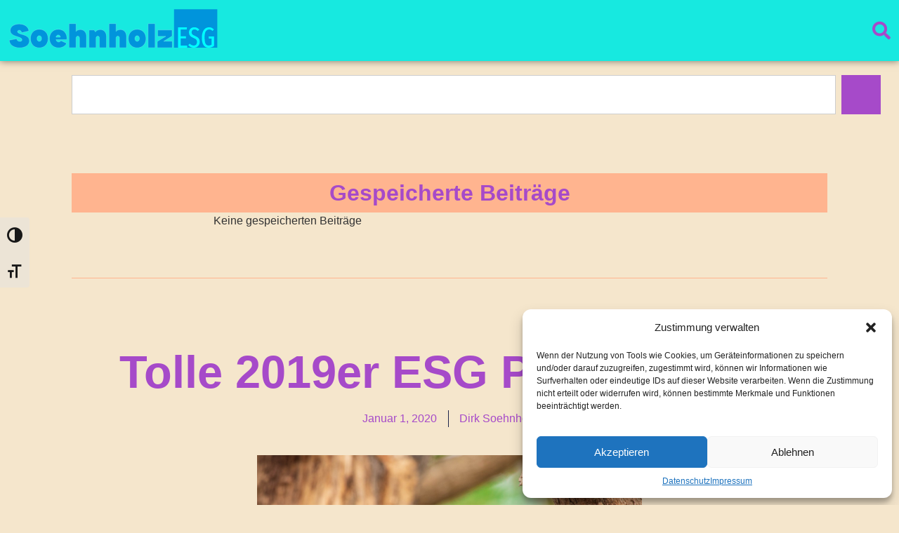

--- FILE ---
content_type: text/html; charset=UTF-8
request_url: https://prof-soehnholz.com/tolle-2019er-esg-performance/
body_size: 35305
content:
<!doctype html>
<html lang="de">
<head>
	<meta charset="UTF-8">
	<meta name="viewport" content="width=device-width, initial-scale=1">
	<link rel="profile" href="https://gmpg.org/xfn/11">
	<meta name='robots' content='index, follow, max-image-preview:large, max-snippet:-1, max-video-preview:-1' />
	<style>img:is([sizes="auto" i], [sizes^="auto," i]) { contain-intrinsic-size: 3000px 1500px }</style>
	
	<!-- This site is optimized with the Yoast SEO plugin v25.3.1 - https://yoast.com/wordpress/plugins/seo/ -->
	<title>Tolle 2019er ESG Performance - Soehnholz ESG</title>
	<meta name="description" content="Gute ESG Performance der 8 ESG Portfolios von Diversifikator (Gobale, deutsche, Infrastruktur, Immobilienaktien etc.) von 2017 bis 2019 vs. Benchmarks." />
	<link rel="canonical" href="https://prof-soehnholz.com/tolle-2019er-esg-performance/" />
	<meta property="og:locale" content="de_DE" />
	<meta property="og:type" content="article" />
	<meta property="og:title" content="Tolle 2019er ESG Performance - Soehnholz ESG" />
	<meta property="og:description" content="Gute ESG Performance der 8 ESG Portfolios von Diversifikator (Gobale, deutsche, Infrastruktur, Immobilienaktien etc.) von 2017 bis 2019 vs. Benchmarks." />
	<meta property="og:url" content="https://prof-soehnholz.com/tolle-2019er-esg-performance/" />
	<meta property="og:site_name" content="Soehnholz ESG" />
	<meta property="article:published_time" content="2020-01-01T14:58:23+00:00" />
	<meta property="og:image" content="https://prof-soehnholz.com/wp-content/uploads/spotted-owlet-5093773_1280.jpg" />
	<meta property="og:image:width" content="1280" />
	<meta property="og:image:height" content="853" />
	<meta property="og:image:type" content="image/jpeg" />
	<meta name="author" content="Dirk Soehnholz" />
	<meta name="twitter:card" content="summary_large_image" />
	<meta name="twitter:label1" content="Verfasst von" />
	<meta name="twitter:data1" content="Dirk Soehnholz" />
	<meta name="twitter:label2" content="Geschätzte Lesezeit" />
	<meta name="twitter:data2" content="8 Minuten" />
	<script type="application/ld+json" class="yoast-schema-graph">{"@context":"https://schema.org","@graph":[{"@type":"Article","@id":"https://prof-soehnholz.com/tolle-2019er-esg-performance/#article","isPartOf":{"@id":"https://prof-soehnholz.com/tolle-2019er-esg-performance/"},"author":{"name":"Dirk Soehnholz","@id":"https://prof-soehnholz.com/#/schema/person/a2b6e85c6796dbf871f97138de0dfa66"},"headline":"Tolle 2019er ESG Performance","datePublished":"2020-01-01T14:58:23+00:00","mainEntityOfPage":{"@id":"https://prof-soehnholz.com/tolle-2019er-esg-performance/"},"wordCount":1363,"publisher":{"@id":"https://prof-soehnholz.com/#organization"},"image":{"@id":"https://prof-soehnholz.com/tolle-2019er-esg-performance/#primaryimage"},"thumbnailUrl":"https://prof-soehnholz.com/wp-content/uploads/spotted-owlet-5093773_1280.jpg","articleSection":["Aktien","ESG","ETF","Fonds-/Managerselektion","Immobilien","Indexselektion","Infrastruktur","Responsible Investment","Titelselektion"],"inLanguage":"de"},{"@type":"WebPage","@id":"https://prof-soehnholz.com/tolle-2019er-esg-performance/","url":"https://prof-soehnholz.com/tolle-2019er-esg-performance/","name":"Tolle 2019er ESG Performance - Soehnholz ESG","isPartOf":{"@id":"https://prof-soehnholz.com/#website"},"primaryImageOfPage":{"@id":"https://prof-soehnholz.com/tolle-2019er-esg-performance/#primaryimage"},"image":{"@id":"https://prof-soehnholz.com/tolle-2019er-esg-performance/#primaryimage"},"thumbnailUrl":"https://prof-soehnholz.com/wp-content/uploads/spotted-owlet-5093773_1280.jpg","datePublished":"2020-01-01T14:58:23+00:00","description":"Gute ESG Performance der 8 ESG Portfolios von Diversifikator (Gobale, deutsche, Infrastruktur, Immobilienaktien etc.) von 2017 bis 2019 vs. Benchmarks.","breadcrumb":{"@id":"https://prof-soehnholz.com/tolle-2019er-esg-performance/#breadcrumb"},"inLanguage":"de","potentialAction":[{"@type":"ReadAction","target":["https://prof-soehnholz.com/tolle-2019er-esg-performance/"]}]},{"@type":"ImageObject","inLanguage":"de","@id":"https://prof-soehnholz.com/tolle-2019er-esg-performance/#primaryimage","url":"https://prof-soehnholz.com/wp-content/uploads/spotted-owlet-5093773_1280.jpg","contentUrl":"https://prof-soehnholz.com/wp-content/uploads/spotted-owlet-5093773_1280.jpg","width":1280,"height":853,"caption":"Source: Pixabay"},{"@type":"BreadcrumbList","@id":"https://prof-soehnholz.com/tolle-2019er-esg-performance/#breadcrumb","itemListElement":[{"@type":"ListItem","position":1,"name":"Home","item":"https://prof-soehnholz.com/"},{"@type":"ListItem","position":2,"name":"Tolle 2019er ESG Performance"}]},{"@type":"WebSite","@id":"https://prof-soehnholz.com/#website","url":"https://prof-soehnholz.com/","name":"Soehnholz ESG","description":"SDG Fonds und mehr","publisher":{"@id":"https://prof-soehnholz.com/#organization"},"potentialAction":[{"@type":"SearchAction","target":{"@type":"EntryPoint","urlTemplate":"https://prof-soehnholz.com/?s={search_term_string}"},"query-input":{"@type":"PropertyValueSpecification","valueRequired":true,"valueName":"search_term_string"}}],"inLanguage":"de"},{"@type":"Organization","@id":"https://prof-soehnholz.com/#organization","name":"Soehnholz ESG","url":"https://prof-soehnholz.com/","logo":{"@type":"ImageObject","inLanguage":"de","@id":"https://prof-soehnholz.com/#/schema/logo/image/","url":"https://prof-soehnholz.com/wp-content/uploads/Logo-Soehnholz-ESG-With-Strokes-20241016.svg","contentUrl":"https://prof-soehnholz.com/wp-content/uploads/Logo-Soehnholz-ESG-With-Strokes-20241016.svg","width":1491,"height":273,"caption":"Soehnholz ESG"},"image":{"@id":"https://prof-soehnholz.com/#/schema/logo/image/"}},{"@type":"Person","@id":"https://prof-soehnholz.com/#/schema/person/a2b6e85c6796dbf871f97138de0dfa66","name":"Dirk Soehnholz","url":"https://prof-soehnholz.com/author/soehnholz/"}]}</script>
	<!-- / Yoast SEO plugin. -->


<link rel="alternate" type="application/rss+xml" title="Soehnholz ESG &raquo; Feed" href="https://prof-soehnholz.com/feed/" />
<link rel="alternate" type="application/rss+xml" title="Soehnholz ESG &raquo; Kommentar-Feed" href="https://prof-soehnholz.com/comments/feed/" />
<link rel="alternate" type="application/rss+xml" title="Soehnholz ESG &raquo; Tolle 2019er ESG Performance Kommentar-Feed" href="https://prof-soehnholz.com/tolle-2019er-esg-performance/feed/" />
<script>
window._wpemojiSettings = {"baseUrl":"https:\/\/s.w.org\/images\/core\/emoji\/15.1.0\/72x72\/","ext":".png","svgUrl":"https:\/\/s.w.org\/images\/core\/emoji\/15.1.0\/svg\/","svgExt":".svg","source":{"concatemoji":"https:\/\/prof-soehnholz.com\/wp-includes\/js\/wp-emoji-release.min.js?ver=6.8.1"}};
/*! This file is auto-generated */
!function(i,n){var o,s,e;function c(e){try{var t={supportTests:e,timestamp:(new Date).valueOf()};sessionStorage.setItem(o,JSON.stringify(t))}catch(e){}}function p(e,t,n){e.clearRect(0,0,e.canvas.width,e.canvas.height),e.fillText(t,0,0);var t=new Uint32Array(e.getImageData(0,0,e.canvas.width,e.canvas.height).data),r=(e.clearRect(0,0,e.canvas.width,e.canvas.height),e.fillText(n,0,0),new Uint32Array(e.getImageData(0,0,e.canvas.width,e.canvas.height).data));return t.every(function(e,t){return e===r[t]})}function u(e,t,n){switch(t){case"flag":return n(e,"\ud83c\udff3\ufe0f\u200d\u26a7\ufe0f","\ud83c\udff3\ufe0f\u200b\u26a7\ufe0f")?!1:!n(e,"\ud83c\uddfa\ud83c\uddf3","\ud83c\uddfa\u200b\ud83c\uddf3")&&!n(e,"\ud83c\udff4\udb40\udc67\udb40\udc62\udb40\udc65\udb40\udc6e\udb40\udc67\udb40\udc7f","\ud83c\udff4\u200b\udb40\udc67\u200b\udb40\udc62\u200b\udb40\udc65\u200b\udb40\udc6e\u200b\udb40\udc67\u200b\udb40\udc7f");case"emoji":return!n(e,"\ud83d\udc26\u200d\ud83d\udd25","\ud83d\udc26\u200b\ud83d\udd25")}return!1}function f(e,t,n){var r="undefined"!=typeof WorkerGlobalScope&&self instanceof WorkerGlobalScope?new OffscreenCanvas(300,150):i.createElement("canvas"),a=r.getContext("2d",{willReadFrequently:!0}),o=(a.textBaseline="top",a.font="600 32px Arial",{});return e.forEach(function(e){o[e]=t(a,e,n)}),o}function t(e){var t=i.createElement("script");t.src=e,t.defer=!0,i.head.appendChild(t)}"undefined"!=typeof Promise&&(o="wpEmojiSettingsSupports",s=["flag","emoji"],n.supports={everything:!0,everythingExceptFlag:!0},e=new Promise(function(e){i.addEventListener("DOMContentLoaded",e,{once:!0})}),new Promise(function(t){var n=function(){try{var e=JSON.parse(sessionStorage.getItem(o));if("object"==typeof e&&"number"==typeof e.timestamp&&(new Date).valueOf()<e.timestamp+604800&&"object"==typeof e.supportTests)return e.supportTests}catch(e){}return null}();if(!n){if("undefined"!=typeof Worker&&"undefined"!=typeof OffscreenCanvas&&"undefined"!=typeof URL&&URL.createObjectURL&&"undefined"!=typeof Blob)try{var e="postMessage("+f.toString()+"("+[JSON.stringify(s),u.toString(),p.toString()].join(",")+"));",r=new Blob([e],{type:"text/javascript"}),a=new Worker(URL.createObjectURL(r),{name:"wpTestEmojiSupports"});return void(a.onmessage=function(e){c(n=e.data),a.terminate(),t(n)})}catch(e){}c(n=f(s,u,p))}t(n)}).then(function(e){for(var t in e)n.supports[t]=e[t],n.supports.everything=n.supports.everything&&n.supports[t],"flag"!==t&&(n.supports.everythingExceptFlag=n.supports.everythingExceptFlag&&n.supports[t]);n.supports.everythingExceptFlag=n.supports.everythingExceptFlag&&!n.supports.flag,n.DOMReady=!1,n.readyCallback=function(){n.DOMReady=!0}}).then(function(){return e}).then(function(){var e;n.supports.everything||(n.readyCallback(),(e=n.source||{}).concatemoji?t(e.concatemoji):e.wpemoji&&e.twemoji&&(t(e.twemoji),t(e.wpemoji)))}))}((window,document),window._wpemojiSettings);
</script>
<style id='wp-emoji-styles-inline-css'>

	img.wp-smiley, img.emoji {
		display: inline !important;
		border: none !important;
		box-shadow: none !important;
		height: 1em !important;
		width: 1em !important;
		margin: 0 0.07em !important;
		vertical-align: -0.1em !important;
		background: none !important;
		padding: 0 !important;
	}
</style>
<link rel='stylesheet' id='wp-block-library-css' href='https://prof-soehnholz.com/wp-includes/css/dist/block-library/style.min.css?ver=6.8.1' media='all' />
<style id='global-styles-inline-css'>
:root{--wp--preset--aspect-ratio--square: 1;--wp--preset--aspect-ratio--4-3: 4/3;--wp--preset--aspect-ratio--3-4: 3/4;--wp--preset--aspect-ratio--3-2: 3/2;--wp--preset--aspect-ratio--2-3: 2/3;--wp--preset--aspect-ratio--16-9: 16/9;--wp--preset--aspect-ratio--9-16: 9/16;--wp--preset--color--black: #000000;--wp--preset--color--cyan-bluish-gray: #abb8c3;--wp--preset--color--white: #ffffff;--wp--preset--color--pale-pink: #f78da7;--wp--preset--color--vivid-red: #cf2e2e;--wp--preset--color--luminous-vivid-orange: #ff6900;--wp--preset--color--luminous-vivid-amber: #fcb900;--wp--preset--color--light-green-cyan: #7bdcb5;--wp--preset--color--vivid-green-cyan: #00d084;--wp--preset--color--pale-cyan-blue: #8ed1fc;--wp--preset--color--vivid-cyan-blue: #0693e3;--wp--preset--color--vivid-purple: #9b51e0;--wp--preset--gradient--vivid-cyan-blue-to-vivid-purple: linear-gradient(135deg,rgba(6,147,227,1) 0%,rgb(155,81,224) 100%);--wp--preset--gradient--light-green-cyan-to-vivid-green-cyan: linear-gradient(135deg,rgb(122,220,180) 0%,rgb(0,208,130) 100%);--wp--preset--gradient--luminous-vivid-amber-to-luminous-vivid-orange: linear-gradient(135deg,rgba(252,185,0,1) 0%,rgba(255,105,0,1) 100%);--wp--preset--gradient--luminous-vivid-orange-to-vivid-red: linear-gradient(135deg,rgba(255,105,0,1) 0%,rgb(207,46,46) 100%);--wp--preset--gradient--very-light-gray-to-cyan-bluish-gray: linear-gradient(135deg,rgb(238,238,238) 0%,rgb(169,184,195) 100%);--wp--preset--gradient--cool-to-warm-spectrum: linear-gradient(135deg,rgb(74,234,220) 0%,rgb(151,120,209) 20%,rgb(207,42,186) 40%,rgb(238,44,130) 60%,rgb(251,105,98) 80%,rgb(254,248,76) 100%);--wp--preset--gradient--blush-light-purple: linear-gradient(135deg,rgb(255,206,236) 0%,rgb(152,150,240) 100%);--wp--preset--gradient--blush-bordeaux: linear-gradient(135deg,rgb(254,205,165) 0%,rgb(254,45,45) 50%,rgb(107,0,62) 100%);--wp--preset--gradient--luminous-dusk: linear-gradient(135deg,rgb(255,203,112) 0%,rgb(199,81,192) 50%,rgb(65,88,208) 100%);--wp--preset--gradient--pale-ocean: linear-gradient(135deg,rgb(255,245,203) 0%,rgb(182,227,212) 50%,rgb(51,167,181) 100%);--wp--preset--gradient--electric-grass: linear-gradient(135deg,rgb(202,248,128) 0%,rgb(113,206,126) 100%);--wp--preset--gradient--midnight: linear-gradient(135deg,rgb(2,3,129) 0%,rgb(40,116,252) 100%);--wp--preset--font-size--small: 13px;--wp--preset--font-size--medium: 20px;--wp--preset--font-size--large: 36px;--wp--preset--font-size--x-large: 42px;--wp--preset--spacing--20: 0.44rem;--wp--preset--spacing--30: 0.67rem;--wp--preset--spacing--40: 1rem;--wp--preset--spacing--50: 1.5rem;--wp--preset--spacing--60: 2.25rem;--wp--preset--spacing--70: 3.38rem;--wp--preset--spacing--80: 5.06rem;--wp--preset--shadow--natural: 6px 6px 9px rgba(0, 0, 0, 0.2);--wp--preset--shadow--deep: 12px 12px 50px rgba(0, 0, 0, 0.4);--wp--preset--shadow--sharp: 6px 6px 0px rgba(0, 0, 0, 0.2);--wp--preset--shadow--outlined: 6px 6px 0px -3px rgba(255, 255, 255, 1), 6px 6px rgba(0, 0, 0, 1);--wp--preset--shadow--crisp: 6px 6px 0px rgba(0, 0, 0, 1);}:root { --wp--style--global--content-size: 800px;--wp--style--global--wide-size: 1200px; }:where(body) { margin: 0; }.wp-site-blocks > .alignleft { float: left; margin-right: 2em; }.wp-site-blocks > .alignright { float: right; margin-left: 2em; }.wp-site-blocks > .aligncenter { justify-content: center; margin-left: auto; margin-right: auto; }:where(.wp-site-blocks) > * { margin-block-start: 24px; margin-block-end: 0; }:where(.wp-site-blocks) > :first-child { margin-block-start: 0; }:where(.wp-site-blocks) > :last-child { margin-block-end: 0; }:root { --wp--style--block-gap: 24px; }:root :where(.is-layout-flow) > :first-child{margin-block-start: 0;}:root :where(.is-layout-flow) > :last-child{margin-block-end: 0;}:root :where(.is-layout-flow) > *{margin-block-start: 24px;margin-block-end: 0;}:root :where(.is-layout-constrained) > :first-child{margin-block-start: 0;}:root :where(.is-layout-constrained) > :last-child{margin-block-end: 0;}:root :where(.is-layout-constrained) > *{margin-block-start: 24px;margin-block-end: 0;}:root :where(.is-layout-flex){gap: 24px;}:root :where(.is-layout-grid){gap: 24px;}.is-layout-flow > .alignleft{float: left;margin-inline-start: 0;margin-inline-end: 2em;}.is-layout-flow > .alignright{float: right;margin-inline-start: 2em;margin-inline-end: 0;}.is-layout-flow > .aligncenter{margin-left: auto !important;margin-right: auto !important;}.is-layout-constrained > .alignleft{float: left;margin-inline-start: 0;margin-inline-end: 2em;}.is-layout-constrained > .alignright{float: right;margin-inline-start: 2em;margin-inline-end: 0;}.is-layout-constrained > .aligncenter{margin-left: auto !important;margin-right: auto !important;}.is-layout-constrained > :where(:not(.alignleft):not(.alignright):not(.alignfull)){max-width: var(--wp--style--global--content-size);margin-left: auto !important;margin-right: auto !important;}.is-layout-constrained > .alignwide{max-width: var(--wp--style--global--wide-size);}body .is-layout-flex{display: flex;}.is-layout-flex{flex-wrap: wrap;align-items: center;}.is-layout-flex > :is(*, div){margin: 0;}body .is-layout-grid{display: grid;}.is-layout-grid > :is(*, div){margin: 0;}body{padding-top: 0px;padding-right: 0px;padding-bottom: 0px;padding-left: 0px;}a:where(:not(.wp-element-button)){text-decoration: underline;}:root :where(.wp-element-button, .wp-block-button__link){background-color: #32373c;border-width: 0;color: #fff;font-family: inherit;font-size: inherit;line-height: inherit;padding: calc(0.667em + 2px) calc(1.333em + 2px);text-decoration: none;}.has-black-color{color: var(--wp--preset--color--black) !important;}.has-cyan-bluish-gray-color{color: var(--wp--preset--color--cyan-bluish-gray) !important;}.has-white-color{color: var(--wp--preset--color--white) !important;}.has-pale-pink-color{color: var(--wp--preset--color--pale-pink) !important;}.has-vivid-red-color{color: var(--wp--preset--color--vivid-red) !important;}.has-luminous-vivid-orange-color{color: var(--wp--preset--color--luminous-vivid-orange) !important;}.has-luminous-vivid-amber-color{color: var(--wp--preset--color--luminous-vivid-amber) !important;}.has-light-green-cyan-color{color: var(--wp--preset--color--light-green-cyan) !important;}.has-vivid-green-cyan-color{color: var(--wp--preset--color--vivid-green-cyan) !important;}.has-pale-cyan-blue-color{color: var(--wp--preset--color--pale-cyan-blue) !important;}.has-vivid-cyan-blue-color{color: var(--wp--preset--color--vivid-cyan-blue) !important;}.has-vivid-purple-color{color: var(--wp--preset--color--vivid-purple) !important;}.has-black-background-color{background-color: var(--wp--preset--color--black) !important;}.has-cyan-bluish-gray-background-color{background-color: var(--wp--preset--color--cyan-bluish-gray) !important;}.has-white-background-color{background-color: var(--wp--preset--color--white) !important;}.has-pale-pink-background-color{background-color: var(--wp--preset--color--pale-pink) !important;}.has-vivid-red-background-color{background-color: var(--wp--preset--color--vivid-red) !important;}.has-luminous-vivid-orange-background-color{background-color: var(--wp--preset--color--luminous-vivid-orange) !important;}.has-luminous-vivid-amber-background-color{background-color: var(--wp--preset--color--luminous-vivid-amber) !important;}.has-light-green-cyan-background-color{background-color: var(--wp--preset--color--light-green-cyan) !important;}.has-vivid-green-cyan-background-color{background-color: var(--wp--preset--color--vivid-green-cyan) !important;}.has-pale-cyan-blue-background-color{background-color: var(--wp--preset--color--pale-cyan-blue) !important;}.has-vivid-cyan-blue-background-color{background-color: var(--wp--preset--color--vivid-cyan-blue) !important;}.has-vivid-purple-background-color{background-color: var(--wp--preset--color--vivid-purple) !important;}.has-black-border-color{border-color: var(--wp--preset--color--black) !important;}.has-cyan-bluish-gray-border-color{border-color: var(--wp--preset--color--cyan-bluish-gray) !important;}.has-white-border-color{border-color: var(--wp--preset--color--white) !important;}.has-pale-pink-border-color{border-color: var(--wp--preset--color--pale-pink) !important;}.has-vivid-red-border-color{border-color: var(--wp--preset--color--vivid-red) !important;}.has-luminous-vivid-orange-border-color{border-color: var(--wp--preset--color--luminous-vivid-orange) !important;}.has-luminous-vivid-amber-border-color{border-color: var(--wp--preset--color--luminous-vivid-amber) !important;}.has-light-green-cyan-border-color{border-color: var(--wp--preset--color--light-green-cyan) !important;}.has-vivid-green-cyan-border-color{border-color: var(--wp--preset--color--vivid-green-cyan) !important;}.has-pale-cyan-blue-border-color{border-color: var(--wp--preset--color--pale-cyan-blue) !important;}.has-vivid-cyan-blue-border-color{border-color: var(--wp--preset--color--vivid-cyan-blue) !important;}.has-vivid-purple-border-color{border-color: var(--wp--preset--color--vivid-purple) !important;}.has-vivid-cyan-blue-to-vivid-purple-gradient-background{background: var(--wp--preset--gradient--vivid-cyan-blue-to-vivid-purple) !important;}.has-light-green-cyan-to-vivid-green-cyan-gradient-background{background: var(--wp--preset--gradient--light-green-cyan-to-vivid-green-cyan) !important;}.has-luminous-vivid-amber-to-luminous-vivid-orange-gradient-background{background: var(--wp--preset--gradient--luminous-vivid-amber-to-luminous-vivid-orange) !important;}.has-luminous-vivid-orange-to-vivid-red-gradient-background{background: var(--wp--preset--gradient--luminous-vivid-orange-to-vivid-red) !important;}.has-very-light-gray-to-cyan-bluish-gray-gradient-background{background: var(--wp--preset--gradient--very-light-gray-to-cyan-bluish-gray) !important;}.has-cool-to-warm-spectrum-gradient-background{background: var(--wp--preset--gradient--cool-to-warm-spectrum) !important;}.has-blush-light-purple-gradient-background{background: var(--wp--preset--gradient--blush-light-purple) !important;}.has-blush-bordeaux-gradient-background{background: var(--wp--preset--gradient--blush-bordeaux) !important;}.has-luminous-dusk-gradient-background{background: var(--wp--preset--gradient--luminous-dusk) !important;}.has-pale-ocean-gradient-background{background: var(--wp--preset--gradient--pale-ocean) !important;}.has-electric-grass-gradient-background{background: var(--wp--preset--gradient--electric-grass) !important;}.has-midnight-gradient-background{background: var(--wp--preset--gradient--midnight) !important;}.has-small-font-size{font-size: var(--wp--preset--font-size--small) !important;}.has-medium-font-size{font-size: var(--wp--preset--font-size--medium) !important;}.has-large-font-size{font-size: var(--wp--preset--font-size--large) !important;}.has-x-large-font-size{font-size: var(--wp--preset--font-size--x-large) !important;}
:root :where(.wp-block-pullquote){font-size: 1.5em;line-height: 1.6;}
</style>
<link rel='stylesheet' id='post-bookmark-style-css' href='https://prof-soehnholz.com/wp-content/plugins/internal-prof-ds-elementor-post-bookmark-widget/assets/css/bookmark-widget.css?ver=6.8.1' media='all' />
<link rel='stylesheet' id='ui-font-css' href='https://prof-soehnholz.com/wp-content/plugins/wp-accessibility/toolbar/fonts/css/a11y-toolbar.css?ver=2.1.18' media='all' />
<link rel='stylesheet' id='ui-a11y-css' href='https://prof-soehnholz.com/wp-content/plugins/wp-accessibility/toolbar/css/a11y.css?ver=2.1.18' media='all' />
<link rel='stylesheet' id='ui-fontsize.css-css' href='https://prof-soehnholz.com/wp-content/plugins/wp-accessibility/toolbar/css/a11y-fontsize.css?ver=2.1.18' media='all' />
<style id='ui-fontsize.css-inline-css'>
html { --wpa-font-size: clamp( 24px, 1.5rem, 36px ); --wpa-h1-size : clamp( 48px, 3rem, 72px ); --wpa-h2-size : clamp( 40px, 2.5rem, 60px ); --wpa-h3-size : clamp( 32px, 2rem, 48px ); --wpa-h4-size : clamp( 28px, 1.75rem, 42px ); --wpa-sub-list-size: 1.1em; --wpa-sub-sub-list-size: 1em; } 
</style>
<link rel='stylesheet' id='wpa-style-css' href='https://prof-soehnholz.com/wp-content/plugins/wp-accessibility/css/wpa-style.css?ver=2.1.18' media='all' />
<style id='wpa-style-inline-css'>
:root { --admin-bar-top : 7px; }
</style>
<link rel='stylesheet' id='cmplz-general-css' href='https://prof-soehnholz.com/wp-content/plugins/complianz-gdpr/assets/css/cookieblocker.min.css?ver=1751847524' media='all' />
<link rel='stylesheet' id='hello-elementor-css' href='https://prof-soehnholz.com/wp-content/themes/hello-elementor/assets/css/reset.css?ver=3.4.4' media='all' />
<link rel='stylesheet' id='hello-elementor-theme-style-css' href='https://prof-soehnholz.com/wp-content/themes/hello-elementor/assets/css/theme.css?ver=3.4.4' media='all' />
<link rel='stylesheet' id='hello-elementor-header-footer-css' href='https://prof-soehnholz.com/wp-content/themes/hello-elementor/assets/css/header-footer.css?ver=3.4.4' media='all' />
<link rel='stylesheet' id='elementor-frontend-css' href='https://prof-soehnholz.com/wp-content/plugins/elementor/assets/css/frontend.min.css?ver=3.29.2' media='all' />
<link rel='stylesheet' id='elementor-post-6-css' href='https://prof-soehnholz.com/wp-content/uploads/elementor/css/post-6.css?ver=1752064653' media='all' />
<link rel='stylesheet' id='widget-image-css' href='https://prof-soehnholz.com/wp-content/plugins/elementor/assets/css/widget-image.min.css?ver=3.29.2' media='all' />
<link rel='stylesheet' id='e-sticky-css' href='https://prof-soehnholz.com/wp-content/plugins/elementor-pro/assets/css/modules/sticky.min.css?ver=3.29.2' media='all' />
<link rel='stylesheet' id='widget-menu-anchor-css' href='https://prof-soehnholz.com/wp-content/plugins/elementor/assets/css/widget-menu-anchor.min.css?ver=3.29.2' media='all' />
<link rel='stylesheet' id='widget-search-css' href='https://prof-soehnholz.com/wp-content/plugins/elementor-pro/assets/css/widget-search.min.css?ver=3.29.2' media='all' />
<link rel='stylesheet' id='widget-heading-css' href='https://prof-soehnholz.com/wp-content/plugins/elementor/assets/css/widget-heading.min.css?ver=3.29.2' media='all' />
<link rel='stylesheet' id='widget-divider-css' href='https://prof-soehnholz.com/wp-content/plugins/elementor/assets/css/widget-divider.min.css?ver=3.29.2' media='all' />
<link rel='stylesheet' id='widget-post-info-css' href='https://prof-soehnholz.com/wp-content/plugins/elementor-pro/assets/css/widget-post-info.min.css?ver=3.29.2' media='all' />
<link rel='stylesheet' id='widget-icon-list-css' href='https://prof-soehnholz.com/wp-content/plugins/elementor/assets/css/widget-icon-list.min.css?ver=3.29.2' media='all' />
<link rel='stylesheet' id='widget-post-navigation-css' href='https://prof-soehnholz.com/wp-content/plugins/elementor-pro/assets/css/widget-post-navigation.min.css?ver=3.29.2' media='all' />
<link rel='stylesheet' id='widget-posts-css' href='https://prof-soehnholz.com/wp-content/plugins/elementor-pro/assets/css/widget-posts.min.css?ver=3.29.2' media='all' />
<link rel='stylesheet' id='widget-form-css' href='https://prof-soehnholz.com/wp-content/plugins/elementor-pro/assets/css/widget-form.min.css?ver=3.29.2' media='all' />
<link rel='stylesheet' id='e-animation-fadeIn-css' href='https://prof-soehnholz.com/wp-content/plugins/elementor/assets/lib/animations/styles/fadeIn.min.css?ver=3.29.2' media='all' />
<link rel='stylesheet' id='e-popup-css' href='https://prof-soehnholz.com/wp-content/plugins/elementor-pro/assets/css/conditionals/popup.min.css?ver=3.29.2' media='all' />
<link rel='stylesheet' id='elementor-post-9910-css' href='https://prof-soehnholz.com/wp-content/uploads/elementor/css/post-9910.css?ver=1752064658' media='all' />
<link rel='stylesheet' id='elementor-post-231-css' href='https://prof-soehnholz.com/wp-content/uploads/elementor/css/post-231.css?ver=1752064658' media='all' />
<link rel='stylesheet' id='elementor-post-5847-css' href='https://prof-soehnholz.com/wp-content/uploads/elementor/css/post-5847.css?ver=1752065406' media='all' />
<link rel='stylesheet' id='elementor-post-8848-css' href='https://prof-soehnholz.com/wp-content/uploads/elementor/css/post-8848.css?ver=1752064658' media='all' />
<link rel='stylesheet' id='newsletter-css' href='https://prof-soehnholz.com/wp-content/plugins/newsletter/style.css?ver=8.9.1' media='all' />
<link rel='stylesheet' id='tablepress-default-css' href='https://prof-soehnholz.com/wp-content/plugins/tablepress-premium/css/build/default.css?ver=3.1.3' media='all' />
<script src="https://prof-soehnholz.com/wp-includes/js/jquery/jquery.min.js?ver=3.7.1" id="jquery-core-js"></script>
<script src="https://prof-soehnholz.com/wp-includes/js/jquery/jquery-migrate.min.js?ver=3.4.1" id="jquery-migrate-js"></script>
<script src="https://prof-soehnholz.com/wp-content/plugins/wp-accessibility/js/fingerprint.min.js?ver=2.1.18" id="wpa-fingerprintjs-js"></script>
<link rel="EditURI" type="application/rsd+xml" title="RSD" href="https://prof-soehnholz.com/xmlrpc.php?rsd" />
<meta name="generator" content="WordPress 6.8.1" />
<link rel='shortlink' href='https://prof-soehnholz.com/?p=2408' />
<link rel="alternate" title="oEmbed (JSON)" type="application/json+oembed" href="https://prof-soehnholz.com/wp-json/oembed/1.0/embed?url=https%3A%2F%2Fprof-soehnholz.com%2Ftolle-2019er-esg-performance%2F" />
<link rel="alternate" title="oEmbed (XML)" type="text/xml+oembed" href="https://prof-soehnholz.com/wp-json/oembed/1.0/embed?url=https%3A%2F%2Fprof-soehnholz.com%2Ftolle-2019er-esg-performance%2F&#038;format=xml" />
			<style>.cmplz-hidden {
					display: none !important;
				}</style><meta name="description" content="Auch die mehrjährigen ESG Performance (Environment, Social, Governance) der Portfolios von Diversifikator sind sehr gut. In diesem Beitrag vergleiche ich die Renditen der aktuell 8 öffentlichen regelbasiert-optimierungsfreien und strengen ESG-Portfolios von Diversifikator mit unterschiedlichen Benchmarks.">
<meta name="generator" content="Elementor 3.29.2; features: e_font_icon_svg, additional_custom_breakpoints, e_local_google_fonts; settings: css_print_method-external, google_font-disabled, font_display-swap">
<link rel="stylesheet" href="https://prof-soehnholz.com/wp-content/uploads/font-awesome/v6.6.0/css/all.min.css">

			<style>
				.e-con.e-parent:nth-of-type(n+4):not(.e-lazyloaded):not(.e-no-lazyload),
				.e-con.e-parent:nth-of-type(n+4):not(.e-lazyloaded):not(.e-no-lazyload) * {
					background-image: none !important;
				}
				@media screen and (max-height: 1024px) {
					.e-con.e-parent:nth-of-type(n+3):not(.e-lazyloaded):not(.e-no-lazyload),
					.e-con.e-parent:nth-of-type(n+3):not(.e-lazyloaded):not(.e-no-lazyload) * {
						background-image: none !important;
					}
				}
				@media screen and (max-height: 640px) {
					.e-con.e-parent:nth-of-type(n+2):not(.e-lazyloaded):not(.e-no-lazyload),
					.e-con.e-parent:nth-of-type(n+2):not(.e-lazyloaded):not(.e-no-lazyload) * {
						background-image: none !important;
					}
				}
			</style>
			<link rel="icon" href="https://prof-soehnholz.com/wp-content/uploads/faultierfacemiddle-2.png" sizes="32x32" />
<link rel="icon" href="https://prof-soehnholz.com/wp-content/uploads/faultierfacemiddle-2.png" sizes="192x192" />
<link rel="apple-touch-icon" href="https://prof-soehnholz.com/wp-content/uploads/faultierfacemiddle-2.png" />
<meta name="msapplication-TileImage" content="https://prof-soehnholz.com/wp-content/uploads/faultierfacemiddle-2.png" />
</head>
<body class="wp-singular post-template-default single single-post postid-2408 single-format-standard wp-custom-logo wp-embed-responsive wp-theme-hello-elementor hello-elementor-default elementor-default elementor-kit-6 elementor-page-5847">


<a class="skip-link screen-reader-text" href="#content">Zum Inhalt springen</a>

		<header data-elementor-type="header" data-elementor-id="9910" class="elementor elementor-9910 elementor-location-header" data-elementor-post-type="elementor_library">
			<div class="elementor-element elementor-element-2a2ded19 elementor-hidden-mobile header-area-box e-flex e-con-boxed e-con e-parent" data-id="2a2ded19" data-element_type="container" data-settings="{&quot;background_background&quot;:&quot;classic&quot;,&quot;sticky&quot;:&quot;top&quot;,&quot;sticky_on&quot;:[&quot;desktop&quot;],&quot;sticky_offset&quot;:0,&quot;sticky_effects_offset&quot;:0,&quot;sticky_anchor_link_offset&quot;:0}">
					<div class="e-con-inner">
		<div class="elementor-element elementor-element-1cd73d91 e-con-full e-flex e-con e-child" data-id="1cd73d91" data-element_type="container">
				<div class="elementor-element elementor-element-1d3f6d7b elementor-widget__width-initial elementor-widget elementor-widget-theme-site-logo elementor-widget-image" data-id="1d3f6d7b" data-element_type="widget" data-widget_type="theme-site-logo.default">
											<a href="https://prof-soehnholz.com">
			<img fetchpriority="high" width="1491" height="273" src="https://prof-soehnholz.com/wp-content/uploads/Logo-Soehnholz-ESG-With-Strokes-20241016.svg" class="attachment-full size-full wp-image-10607" alt="Company Name Logo - Home" />				</a>
											</div>
				</div>
		<div class="elementor-element elementor-element-6b501f5e e-con-full e-flex e-con e-child" data-id="6b501f5e" data-element_type="container">
				</div>
				<div class="elementor-element elementor-element-41326e2 elementor-view-default elementor-widget elementor-widget-icon" data-id="41326e2" data-element_type="widget" id="custom-search-icon" data-widget_type="icon.default">
							<div class="elementor-icon-wrapper">
			<div class="elementor-icon">
			<svg aria-hidden="true" class="e-font-icon-svg e-fas-search" viewBox="0 0 512 512" xmlns="http://www.w3.org/2000/svg"><path d="M505 442.7L405.3 343c-4.5-4.5-10.6-7-17-7H372c27.6-35.3 44-79.7 44-128C416 93.1 322.9 0 208 0S0 93.1 0 208s93.1 208 208 208c48.3 0 92.7-16.4 128-44v16.3c0 6.4 2.5 12.5 7 17l99.7 99.7c9.4 9.4 24.6 9.4 33.9 0l28.3-28.3c9.4-9.4 9.4-24.6.1-34zM208 336c-70.7 0-128-57.2-128-128 0-70.7 57.2-128 128-128 70.7 0 128 57.2 128 128 0 70.7-57.2 128-128 128z"></path></svg>			</div>
		</div>
						</div>
					</div>
				</div>
		<div class="elementor-element elementor-element-cbee0b9 elementor-hidden-desktop elementor-hidden-tablet e-flex e-con-boxed e-con e-parent" data-id="cbee0b9" data-element_type="container" data-settings="{&quot;background_background&quot;:&quot;classic&quot;,&quot;sticky&quot;:&quot;top&quot;,&quot;sticky_on&quot;:[&quot;tablet&quot;,&quot;mobile&quot;],&quot;sticky_offset&quot;:0,&quot;sticky_effects_offset&quot;:0,&quot;sticky_anchor_link_offset&quot;:0}">
					<div class="e-con-inner">
		<div class="elementor-element elementor-element-0c08463 e-con-full e-flex e-con e-child" data-id="0c08463" data-element_type="container">
				<div class="elementor-element elementor-element-18bb8fb elementor-widget__width-initial elementor-widget-mobile__width-initial elementor-hidden-desktop elementor-widget elementor-widget-theme-site-logo elementor-widget-image" data-id="18bb8fb" data-element_type="widget" data-widget_type="theme-site-logo.default">
											<a href="https://prof-soehnholz.com">
			<img fetchpriority="high" width="1491" height="273" src="https://prof-soehnholz.com/wp-content/uploads/Logo-Soehnholz-ESG-With-Strokes-20241016.svg" class="attachment-full size-full wp-image-10607" alt="Company Name Logo - Home" />				</a>
											</div>
				</div>
		<div class="elementor-element elementor-element-9a98b71 e-con-full e-flex e-con e-child" data-id="9a98b71" data-element_type="container">
				<div class="elementor-element elementor-element-a5556d6 elementor-view-default elementor-widget elementor-widget-icon" data-id="a5556d6" data-element_type="widget" id="custom-search-icon" data-widget_type="icon.default">
							<div class="elementor-icon-wrapper">
			<div class="elementor-icon">
			<svg aria-hidden="true" class="e-font-icon-svg e-fas-search" viewBox="0 0 512 512" xmlns="http://www.w3.org/2000/svg"><path d="M505 442.7L405.3 343c-4.5-4.5-10.6-7-17-7H372c27.6-35.3 44-79.7 44-128C416 93.1 322.9 0 208 0S0 93.1 0 208s93.1 208 208 208c48.3 0 92.7-16.4 128-44v16.3c0 6.4 2.5 12.5 7 17l99.7 99.7c9.4 9.4 24.6 9.4 33.9 0l28.3-28.3c9.4-9.4 9.4-24.6.1-34zM208 336c-70.7 0-128-57.2-128-128 0-70.7 57.2-128 128-128 70.7 0 128 57.2 128 128 0 70.7-57.2 128-128 128z"></path></svg>			</div>
		</div>
						</div>
				</div>
					</div>
				</div>
				</header>
				<footer data-elementor-type="single-post" data-elementor-id="5847" class="elementor elementor-5847 elementor-location-single post-2408 post type-post status-publish format-standard has-post-thumbnail hentry category-aktien category-esg category-etf category-fonds-managerselektion category-immobilien category-indexselektion category-infrastruktur category-responsible-investment category-titelselektion" data-elementor-post-type="elementor_library">
			<div class="elementor-element elementor-element-58f7db7 e-flex e-con-boxed e-con e-parent" data-id="58f7db7" data-element_type="container">
					<div class="e-con-inner">
				<div class="elementor-element elementor-element-fb7daec elementor-widget elementor-widget-menu-anchor" data-id="fb7daec" data-element_type="widget" data-widget_type="menu-anchor.default">
							<div class="elementor-menu-anchor" id="search-field-single-post"></div>
						</div>
				<div class="elementor-element elementor-element-f3e9fb3 elementor-widget elementor-widget-search" data-id="f3e9fb3" data-element_type="widget" data-settings="{&quot;submit_trigger&quot;:&quot;click_submit&quot;,&quot;pagination_type_options&quot;:&quot;none&quot;}" data-widget_type="search.default">
							<search class="e-search hidden" role="search">
			<form class="e-search-form" action="https://prof-soehnholz.com" method="get">

				
				<label class="e-search-label" for="search-f3e9fb3">
					<span class="elementor-screen-only">
						Suche					</span>
									</label>

				<div class="e-search-input-wrapper">
					<input id="search-f3e9fb3" placeholder="Suche" class="e-search-input" type="search" name="s" value="" autocomplete="off" role="combobox" aria-autocomplete="list" aria-expanded="false" aria-controls="results-f3e9fb3" aria-haspopup="listbox">
					<svg aria-hidden="true" class="e-font-icon-svg e-fas-times" viewBox="0 0 352 512" xmlns="http://www.w3.org/2000/svg"><path d="M242.72 256l100.07-100.07c12.28-12.28 12.28-32.19 0-44.48l-22.24-22.24c-12.28-12.28-32.19-12.28-44.48 0L176 189.28 75.93 89.21c-12.28-12.28-32.19-12.28-44.48 0L9.21 111.45c-12.28 12.28-12.28 32.19 0 44.48L109.28 256 9.21 356.07c-12.28 12.28-12.28 32.19 0 44.48l22.24 22.24c12.28 12.28 32.2 12.28 44.48 0L176 322.72l100.07 100.07c12.28 12.28 32.2 12.28 44.48 0l22.24-22.24c12.28-12.28 12.28-32.19 0-44.48L242.72 256z"></path></svg>										<output id="results-f3e9fb3" class="e-search-results-container hide-loader" aria-live="polite" aria-atomic="true" aria-label="Results for search" tabindex="0">
						<div class="e-search-results"></div>
											</output>
									</div>
				
				
				<button class="e-search-submit  " type="submit" aria-label="Suche">
					<svg aria-hidden="true" class="e-font-icon-svg e-fas-search" viewBox="0 0 512 512" xmlns="http://www.w3.org/2000/svg"><path d="M505 442.7L405.3 343c-4.5-4.5-10.6-7-17-7H372c27.6-35.3 44-79.7 44-128C416 93.1 322.9 0 208 0S0 93.1 0 208s93.1 208 208 208c48.3 0 92.7-16.4 128-44v16.3c0 6.4 2.5 12.5 7 17l99.7 99.7c9.4 9.4 24.6 9.4 33.9 0l28.3-28.3c9.4-9.4 9.4-24.6.1-34zM208 336c-70.7 0-128-57.2-128-128 0-70.7 57.2-128 128-128 70.7 0 128 57.2 128 128 0 70.7-57.2 128-128 128z"></path></svg>
									</button>
				<input type="hidden" name="e_search_props" value="f3e9fb3-5847">
			</form>
		</search>
						</div>
					</div>
				</div>
		<div class="elementor-element elementor-element-b8b0d9f e-flex e-con-boxed e-con e-parent" data-id="b8b0d9f" data-element_type="container">
					<div class="e-con-inner">
		<div class="elementor-element elementor-element-81cea2e e-con-full e-flex e-con e-child" data-id="81cea2e" data-element_type="container" data-settings="{&quot;background_background&quot;:&quot;classic&quot;}">
				<div class="elementor-element elementor-element-c3434b4 elementor-widget elementor-widget-heading" data-id="c3434b4" data-element_type="widget" data-widget_type="heading.default">
					<h2 class="elementor-heading-title elementor-size-default">Gespeicherte Beiträge</h2>				</div>
				</div>
				<div class="elementor-element elementor-element-b1a7b03 elementor-widget elementor-widget-shortcode" data-id="b1a7b03" data-element_type="widget" data-widget_type="shortcode.default">
							<div class="elementor-shortcode"><div id="watchlist-posts-container"></div></div>
						</div>
				<div class="elementor-element elementor-element-f9ce241 elementor-widget-divider--view-line elementor-widget elementor-widget-divider" data-id="f9ce241" data-element_type="widget" data-widget_type="divider.default">
							<div class="elementor-divider">
			<span class="elementor-divider-separator">
						</span>
		</div>
						</div>
					</div>
				</div>
		<div class="elementor-element elementor-element-389e944 e-flex e-con-boxed e-con e-parent" data-id="389e944" data-element_type="container">
					<div class="e-con-inner">
				<div class="elementor-element elementor-element-0adfcab elementor-widget elementor-widget-theme-post-title elementor-page-title elementor-widget-heading" data-id="0adfcab" data-element_type="widget" data-widget_type="theme-post-title.default">
					<h2 class="elementor-heading-title elementor-size-default">Tolle 2019er ESG Performance</h2>				</div>
				<div class="elementor-element elementor-element-3637060 elementor-align-center elementor-widget elementor-widget-post-info" data-id="3637060" data-element_type="widget" data-widget_type="post-info.default">
							<ul class="elementor-inline-items elementor-icon-list-items elementor-post-info">
								<li class="elementor-icon-list-item elementor-repeater-item-7f530f1 elementor-inline-item" itemprop="datePublished">
						<a href="https://prof-soehnholz.com/2020/01/01/">
														<span class="elementor-icon-list-text elementor-post-info__item elementor-post-info__item--type-date">
										<time>Januar 1, 2020</time>					</span>
									</a>
				</li>
				<li class="elementor-icon-list-item elementor-repeater-item-6863c75 elementor-inline-item" itemprop="author">
													<span class="elementor-icon-list-text elementor-post-info__item elementor-post-info__item--type-author">
										Dirk Soehnholz					</span>
								</li>
				</ul>
						</div>
					</div>
				</div>
		<div class="elementor-element elementor-element-21791d45 e-flex e-con-boxed e-con e-parent" data-id="21791d45" data-element_type="container">
					<div class="e-con-inner">
				<div class="elementor-element elementor-element-145c6dfb elementor-widget elementor-widget-theme-post-featured-image elementor-widget-image" data-id="145c6dfb" data-element_type="widget" data-widget_type="theme-post-featured-image.default">
															<img width="1280" height="853" src="https://prof-soehnholz.com/wp-content/uploads/spotted-owlet-5093773_1280.jpg" class="attachment-full size-full wp-image-7018" alt="Source: Pixabay" srcset="https://prof-soehnholz.com/wp-content/uploads/spotted-owlet-5093773_1280.jpg 1280w, https://prof-soehnholz.com/wp-content/uploads/spotted-owlet-5093773_1280-300x200.jpg 300w, https://prof-soehnholz.com/wp-content/uploads/spotted-owlet-5093773_1280-1024x682.jpg 1024w, https://prof-soehnholz.com/wp-content/uploads/spotted-owlet-5093773_1280-768x512.jpg 768w" sizes="(max-width: 1280px) 100vw, 1280px" />															</div>
				<div class="elementor-element elementor-element-7dba8678 elementor-widget elementor-widget-theme-post-excerpt" data-id="7dba8678" data-element_type="widget" data-widget_type="theme-post-excerpt.default">
					Auch die mehrjährigen ESG Performance (Environment, Social, Governance) der Portfolios von Diversifikator sind sehr gut. In diesem Beitrag vergleiche ich die Renditen der aktuell 8 öffentlichen regelbasiert-optimierungsfreien und strengen ESG-Portfolios von Diversifikator mit unterschiedlichen Benchmarks.				</div>
		<div class="elementor-element elementor-element-55f992d e-con-full e-flex e-con e-child" data-id="55f992d" data-element_type="container">
				<div class="elementor-element elementor-element-0aaa52c elementor-widget elementor-widget-shortcode" data-id="0aaa52c" data-element_type="widget" data-widget_type="shortcode.default">
							<div class="elementor-shortcode"><div class="shariff shariff-align-center shariff-widget-align-center" style="display:none"><ul class="shariff-buttons theme-round orientation-horizontal buttonsize-medium"><li class="shariff-button linkedin shariff-nocustomcolor" style="background-color:#1488bf;border-radius:1%"><a href="https://www.linkedin.com/sharing/share-offsite/?url=https%3A%2F%2Fprof-soehnholz.com%2Ftolle-2019er-esg-performance%2F" title="Share on LinkedIn" aria-label="Share on LinkedIn" role="button" rel="noopener nofollow" class="shariff-link" style=";border-radius:1%; background-color:#0077b5; color:#fff" target="_blank"><span class="shariff-icon" style=""><svg width="32px" height="20px" xmlns="http://www.w3.org/2000/svg" viewBox="0 0 27 32"><path fill="#0077b5" d="M6.2 11.2v17.7h-5.9v-17.7h5.9zM6.6 5.7q0 1.3-0.9 2.2t-2.4 0.9h0q-1.5 0-2.4-0.9t-0.9-2.2 0.9-2.2 2.4-0.9 2.4 0.9 0.9 2.2zM27.4 18.7v10.1h-5.9v-9.5q0-1.9-0.7-2.9t-2.3-1.1q-1.1 0-1.9 0.6t-1.2 1.5q-0.2 0.5-0.2 1.4v9.9h-5.9q0-7.1 0-11.6t0-5.3l0-0.9h5.9v2.6h0q0.4-0.6 0.7-1t1-0.9 1.6-0.8 2-0.3q3 0 4.9 2t1.9 6z"/></svg></span></a></li><li class="shariff-button twitter shariff-nocustomcolor" style="background-color:#595959;border-radius:1%"><a href="https://twitter.com/share?url=https%3A%2F%2Fprof-soehnholz.com%2Ftolle-2019er-esg-performance%2F&text=Tolle%202019er%20ESG%20Performance" title="Share on X" aria-label="Share on X" role="button" rel="noopener nofollow" class="shariff-link" style=";border-radius:1%; background-color:#000; color:#fff" target="_blank"><span class="shariff-icon" style=""><svg width="32px" height="20px" xmlns="http://www.w3.org/2000/svg" viewBox="0 0 24 24"><path fill="#000" d="M14.258 10.152L23.176 0h-2.113l-7.747 8.813L7.133 0H0l9.352 13.328L0 23.973h2.113l8.176-9.309 6.531 9.309h7.133zm-2.895 3.293l-.949-1.328L2.875 1.56h3.246l6.086 8.523.945 1.328 7.91 11.078h-3.246zm0 0"/></svg></span></a></li><li class="shariff-button reddit shariff-nocustomcolor" style="background-color:#ff5700;border-radius:1%"><a href="https://www.reddit.com/submit?url=https%3A%2F%2Fprof-soehnholz.com%2Ftolle-2019er-esg-performance%2F" title="Share on Reddit" aria-label="Share on Reddit" role="button" rel="noopener nofollow" class="shariff-link" style=";border-radius:1%; background-color:#ff4500; color:#fff" target="_blank"><span class="shariff-icon" style=""><svg xmlns="http://www.w3.org/2000/svg" viewBox="0 0 512 512"><path fill="#ff4500" d="M440.3 203.5c-15 0-28.2 6.2-37.9 15.9-35.7-24.7-83.8-40.6-137.1-42.3L293 52.3l88.2 19.8c0 21.6 17.6 39.2 39.2 39.2 22 0 39.7-18.1 39.7-39.7s-17.6-39.7-39.7-39.7c-15.4 0-28.7 9.3-35.3 22l-97.4-21.6c-4.9-1.3-9.7 2.2-11 7.1L246.3 177c-52.9 2.2-100.5 18.1-136.3 42.8-9.7-10.1-23.4-16.3-38.4-16.3-55.6 0-73.8 74.6-22.9 100.1-1.8 7.9-2.6 16.3-2.6 24.7 0 83.8 94.4 151.7 210.3 151.7 116.4 0 210.8-67.9 210.8-151.7 0-8.4-.9-17.2-3.1-25.1 49.9-25.6 31.5-99.7-23.8-99.7zM129.4 308.9c0-22 17.6-39.7 39.7-39.7 21.6 0 39.2 17.6 39.2 39.7 0 21.6-17.6 39.2-39.2 39.2-22 .1-39.7-17.6-39.7-39.2zm214.3 93.5c-36.4 36.4-139.1 36.4-175.5 0-4-3.5-4-9.7 0-13.7 3.5-3.5 9.7-3.5 13.2 0 27.8 28.5 120 29 149 0 3.5-3.5 9.7-3.5 13.2 0 4.1 4 4.1 10.2.1 13.7zm-.8-54.2c-21.6 0-39.2-17.6-39.2-39.2 0-22 17.6-39.7 39.2-39.7 22 0 39.7 17.6 39.7 39.7-.1 21.5-17.7 39.2-39.7 39.2z"/></svg></span></a></li><li class="shariff-button xing shariff-nocustomcolor" style="background-color:#29888a;border-radius:1%"><a href="https://www.xing.com/spi/shares/new?url=https%3A%2F%2Fprof-soehnholz.com%2Ftolle-2019er-esg-performance%2F" title="Share on XING" aria-label="Share on XING" role="button" rel="noopener nofollow" class="shariff-link" style=";border-radius:1%; background-color:#126567; color:#fff" target="_blank"><span class="shariff-icon" style=""><svg width="32px" height="20px" xmlns="http://www.w3.org/2000/svg" viewBox="0 0 25 32"><path fill="#126567" d="M10.7 11.9q-0.2 0.3-4.6 8.2-0.5 0.8-1.2 0.8h-4.3q-0.4 0-0.5-0.3t0-0.6l4.5-8q0 0 0 0l-2.9-5q-0.2-0.4 0-0.7 0.2-0.3 0.5-0.3h4.3q0.7 0 1.2 0.8zM25.1 0.4q0.2 0.3 0 0.7l-9.4 16.7 6 11q0.2 0.4 0 0.6-0.2 0.3-0.6 0.3h-4.3q-0.7 0-1.2-0.8l-6-11.1q0.3-0.6 9.5-16.8 0.4-0.8 1.2-0.8h4.3q0.4 0 0.5 0.3z"/></svg></span></a></li><li class="shariff-button facebook shariff-nocustomcolor" style="background-color:#4273c8;border-radius:1%"><a href="https://www.facebook.com/sharer/sharer.php?u=https%3A%2F%2Fprof-soehnholz.com%2Ftolle-2019er-esg-performance%2F" title="Share on Facebook" aria-label="Share on Facebook" role="button" rel="nofollow" class="shariff-link" style=";border-radius:1%; background-color:#3b5998; color:#fff" target="_blank"><span class="shariff-icon" style=""><svg width="32px" height="20px" xmlns="http://www.w3.org/2000/svg" viewBox="0 0 18 32"><path fill="#3b5998" d="M17.1 0.2v4.7h-2.8q-1.5 0-2.1 0.6t-0.5 1.9v3.4h5.2l-0.7 5.3h-4.5v13.6h-5.5v-13.6h-4.5v-5.3h4.5v-3.9q0-3.3 1.9-5.2t5-1.8q2.6 0 4.1 0.2z"/></svg></span></a></li><li class="shariff-button bluesky shariff-nocustomcolor" style="background-color:#84c4ff;border-radius:1%"><a href="https://bsky.app/intent/compose?text=Tolle%202019er%20ESG%20Performance https%3A%2F%2Fprof-soehnholz.com%2Ftolle-2019er-esg-performance%2F " title="Share on Bluesky" aria-label="Share on Bluesky" role="button" rel="noopener nofollow" class="shariff-link" style=";border-radius:1%; background-color:#0085ff; color:#fff" target="_blank"><span class="shariff-icon" style=""><svg width="20" height="20" version="1.1" xmlns="http://www.w3.org/2000/svg" viewBox="0 0 20 20"><path class="st0" d="M4.89,3.12c2.07,1.55,4.3,4.71,5.11,6.4.82-1.69,3.04-4.84,5.11-6.4,1.49-1.12,3.91-1.99,3.91.77,0,.55-.32,4.63-.5,5.3-.64,2.3-2.99,2.89-5.08,2.54,3.65.62,4.58,2.68,2.57,4.74-3.81,3.91-5.48-.98-5.9-2.23-.08-.23-.11-.34-.12-.25,0-.09-.04.02-.12.25-.43,1.25-2.09,6.14-5.9,2.23-2.01-2.06-1.08-4.12,2.57-4.74-2.09.36-4.44-.23-5.08-2.54-.19-.66-.5-4.74-.5-5.3,0-2.76,2.42-1.89,3.91-.77h0Z"/></svg></span></a></li><li class="shariff-button whatsapp shariff-nocustomcolor" style="background-color:#5cbe4a;border-radius:1%"><a href="https://api.whatsapp.com/send?text=https%3A%2F%2Fprof-soehnholz.com%2Ftolle-2019er-esg-performance%2F%20Tolle%202019er%20ESG%20Performance" title="Share on Whatsapp" aria-label="Share on Whatsapp" role="button" rel="noopener nofollow" class="shariff-link" style=";border-radius:1%; background-color:#34af23; color:#fff" target="_blank"><span class="shariff-icon" style=""><svg width="32px" height="20px" xmlns="http://www.w3.org/2000/svg" viewBox="0 0 32 32"><path fill="#34af23" d="M17.6 17.4q0.2 0 1.7 0.8t1.6 0.9q0 0.1 0 0.3 0 0.6-0.3 1.4-0.3 0.7-1.3 1.2t-1.8 0.5q-1 0-3.4-1.1-1.7-0.8-3-2.1t-2.6-3.3q-1.3-1.9-1.3-3.5v-0.1q0.1-1.6 1.3-2.8 0.4-0.4 0.9-0.4 0.1 0 0.3 0t0.3 0q0.3 0 0.5 0.1t0.3 0.5q0.1 0.4 0.6 1.6t0.4 1.3q0 0.4-0.6 1t-0.6 0.8q0 0.1 0.1 0.3 0.6 1.3 1.8 2.4 1 0.9 2.7 1.8 0.2 0.1 0.4 0.1 0.3 0 1-0.9t0.9-0.9zM14 26.9q2.3 0 4.3-0.9t3.6-2.4 2.4-3.6 0.9-4.3-0.9-4.3-2.4-3.6-3.6-2.4-4.3-0.9-4.3 0.9-3.6 2.4-2.4 3.6-0.9 4.3q0 3.6 2.1 6.6l-1.4 4.2 4.3-1.4q2.8 1.9 6.2 1.9zM14 2.2q2.7 0 5.2 1.1t4.3 2.9 2.9 4.3 1.1 5.2-1.1 5.2-2.9 4.3-4.3 2.9-5.2 1.1q-3.5 0-6.5-1.7l-7.4 2.4 2.4-7.2q-1.9-3.2-1.9-6.9 0-2.7 1.1-5.2t2.9-4.3 4.3-2.9 5.2-1.1z"/></svg></span></a></li><li class="shariff-button telegram shariff-nocustomcolor" style="background-color:#4084A6;border-radius:1%"><a href="https://telegram.me/share/url?url=https%3A%2F%2Fprof-soehnholz.com%2Ftolle-2019er-esg-performance%2F&text=Tolle%202019er%20ESG%20Performance" title="Share on Telegram" aria-label="Share on Telegram" role="button" rel="noopener nofollow" class="shariff-link" style=";border-radius:1%; background-color:#0088cc; color:#fff" target="_blank"><span class="shariff-icon" style=""><svg width="32px" height="20px" xmlns="http://www.w3.org/2000/svg" viewBox="0 0 32 32"><path fill="#0088cc" d="M30.8 6.5l-4.5 21.4c-.3 1.5-1.2 1.9-2.5 1.2L16.9 24l-3.3 3.2c-.4.4-.7.7-1.4.7l.5-7L25.5 9.2c.6-.5-.1-.8-.9-.3l-15.8 10L2 16.7c-1.5-.5-1.5-1.5.3-2.2L28.9 4.3c1.3-.5 2.3.3 1.9 2.2z"/></svg></span></a></li></ul></div></div>
						</div>
				</div>
		<div class="elementor-element elementor-element-0598e0d e-con-full e-flex e-con e-child" data-id="0598e0d" data-element_type="container">
				</div>
				<div class="elementor-element elementor-element-1b4fc864 elementor-widget elementor-widget-theme-post-content" data-id="1b4fc864" data-element_type="widget" data-widget_type="theme-post-content.default">
					
<p>Auch die mehrjährige ESG Performance (Environment, Social, Governance) der Portfolios von Diversifikator ist sehr gut. In diesem Beitrag vergleiche ich die Renditen der aktuell 8 öffentlichen regelbasiert-optimierungsfreien und strengen ESG-Portfolios von Diversifikator mit unterschiedlichen Benchmarks. Dabei macht es einen erheblichen Unterschied, ob man ein Portfolio mit passiven Benchmarks oder der durchschnittlichen Performance aktiv gemanagter Fonds nutzt (siehe auch <a href="https://prof-soehnholz.com/verantwortungsvolle-als-einzige-offizielle-geldanlage-benchmarks/">https://prof-soehnholz.com/verantwortungsvolle-als-einzige-offizielle-geldanlage-benchmarks/</a>). </p>



<p>Das ESG ETF-Portfolio wurde als wohl weltweit erstes öffentliches derartiges Portfolio bereits Ende 2015 gestartet. Die ersten direkten Aktienportfolios von Diversifikator gibt es seit Ende 2016 (siehe auch <a href="https://prof-soehnholz.com/3-jahre-diversifikator-gute-rendite-aber-80-prozent-anders-ist-schwer-zu-verkaufen/">https://prof-soehnholz.com/3-jahre-diversifikator-gute-rendite-aber-80-prozent-anders-ist-schwer-zu-verkaufen/</a>). </p>



<h2 class="wp-block-heading"><strong>ESG Performance 2019: ESG-Portfolios rentieren erheblich besser als vergleichbare traditionelle Fonds</strong></h2>



<p>Das <strong>Global Equities ESG Portfolio</strong> hat mit 33,4% in 2019 eine erheblich bessere Performance als eine (nicht ESG) Weltaktien ETF Benchmark (28,8%) erreicht. Ein durchschnittlicher aktiv gemangter globaler Aktienfonds (Flexcap) hätte 2019 25,9% plus gemacht. </p>



<p>Mit 42,5% hat unser nur aus 5 Titeln bestehendes <strong>Global Equities S</strong> <strong>ESG</strong> Portfolio in 2019 in diesem Vergleich am besten abgeschnitten. Von den branchenübergreifenden globalen ESG Portfolios von Diversifikator hätte nur das <strong>Islamic ETF-Portfolio</strong> mit 24% eine leicht unterdurchschnittliche Rendite gehabt. </p>



<p>Das <strong>Deutsche Aktien ESG Portfolio</strong>
hat in 2019 25,2% Performance geschafft. Das ist etwas besser als die 24,8% des
durchschnittlichen Deutschland-Aktienfonds. Eine passive Benchmark mit einem hälftigen
Anteil eines DAX (plus 25,5%) und eines M-DAX (31,2%) ETFs hätte aber besser
abgeschnitten. </p>



<p>Das <strong>Infrastructure ESG Portfolio</strong>
hat in 2019 30,0% Plus gemacht. Ein ETF auf den NMX 30 Infrastructureindex
hätte eine ähnliche Rendite erreicht. Morningstar hat keine öffentliche verfügbare
Infrastruktur-Peergroup. Zum Vergleich nutze ich deshalb den von mir
initiierten Ve-RI Listed Infrastructure Fonds. Dieser hat in 2019 19% erreicht.
</p>



<p>Der <strong>Real Estate ESG Portfolio</strong> hat 2019 sogar 44,7% eingebracht. Der durchschnittliche globale Immobilienaktienfonds hat dagegen nur 23,3% und der globale SPDR Dow Jones Real Estate ETF 20,9% geschafft. </p>



<p>Auch das gemischte <strong>ESG ETF-Portfolio</strong>
hat mit 19,9% gut abgeschnitten. Eine traditionelle 50/50 Aktien/Anleihen
ETF-Mischung hätte 19,5% Rendite eingebracht. Der durchschnittliche flexible Mischfonds
(EUR) hat mit 12,7% dagegen wesentlich schlechter abgeschnitten. </p>



<p>Mit 11,1% liegt das <strong>ESG ETF-Portfolio Trend</strong> etwas dahinter. Trendfolge hat in den letzten Jahren nicht besonders gut funktioniert, wie am auch an den 9,6% Rendite des ETF Dachfonds von Veritas Investment (jetzt La Francaise) bzw. den 11,1% des Stars Flexibel von Star Capital sieht. </p>



<h2 class="wp-block-heading"><strong>Überwiegend sehr gute Dreijahres ESG Performance</strong></h2>



<p>Das <strong>Islamic ETF-Portfolio</strong> hat in
den Jahren 2017 bis 2019 eine Rendite von 6% pro Jahr gebracht. Das liegt
erheblich hinter der Performance eines globalen Aktien-ETFs für diese Periode
(9,9%).</p>



<p>Das <strong>Deutsche Aktien ESG Portfolio</strong>
hat von 2017 bis 2019 7,1% p.a. Performance geschafft. Das ist nennenswert besser
als die 5,7% des durchschnittlichen Aktienfonds mit Fokus auf deutsche Aktien.
Eine passive Benchmark mit hälftigem Anteil eines DAX und eines M-DAX ETFs
hätte etwa 6,5% pro Jahr erreicht. </p>



<p>Das <strong>Infrastructure ESG Portfolio</strong> hat von 2017 bis 2019 13,1% pro Jahr Plus gemacht. Morningstar hat keine Infrastruktur-Peergroup. Der Ve-RI Listed Infrastructure Fonds hat von 2017 bis 2019 10,4% p.a. erreicht und der NMX 30 Infrastructure Index 11%. </p>



<p>Der <strong>Real Estate ESG Portfolio</strong> hat von 2017 bis 2019 11,7% pro Jahr geschafft. Der durchschnittliche globale Immobilienaktienfonds ist dagegen nur um 6,5% und der globale SPDR Dow Jones Real Estate ETF um 6.9% pro Jahr gestiegen .</p>



<p>Auch das gemischte <strong>ESG ETF-Portfolio</strong> hat mit 6,6% p.a. gut abgeschnitten. Eine traditionelle 50/50 Aktien/Anleihen ETF-Mischung hätte 6,7% jährliche Rendite eingebracht. Der durchschnittliche flexible Mischfonds (EUR) hat dagegen mit 4,1% pro Jahr wesentlich schlechter abgeschnitten. </p>



<p>Für die im Mai 2017 gestarteten <strong>Global Equities ESG Portfolios </strong>ist noch keine Dreijahresrendite verfügbar. &nbsp;Mit 11,8% bzw. 11.5% („S“) in den Jahren 2018/2019 wurde aber ebenfalls eine erheblich bessere Performance als eine Weltaktien ETF Benchmark (9,6%) erreicht. </p>



<p>Damit Interessenten die Analyse selbst durchführen können, stellen wir eine Onlinedatei mit tagesaktuellen und sogar Rückrechnungstagesdaten aller Portfolios und von zwei traditionellen ETF-Benchmarks zur Verfügung (siehe Excel-Download unter <a href="https://diversifikator.com/de/#/">Rückrechnungen</a>). Für die Vergleiche mit aktiven Fonds habe ich Daten (Medianfonds) von <a href="http://www.morningstar.de/de/tools/categoryoverview.aspx">Morningstar</a>.de genutzt. </p>



<h2 class="wp-block-heading"><strong>Trotz guter ESG Performance: Änderungen der ESG ETF-Portfolioregeln </strong></h2>



<p>Wie jedes Jahr haben wir zum Stichtag 30.11. die Zusammensetzung aller Portfolios und auch unsere Regeln überprüft. <a>Ziel von Regeländerungen sind Verbesserungen aus Sicht verantwortungsvoller Geldanleger, unter anderem die Erweiterung des zulässigen Investitionsuniversum, aber auch die Vereinfachung des Selektionsprozesses für Aktien. </a></p>



<p>So
kann das Segment Immobilien erstmals durch den neuen BNP Paribas Easy FTSE
Epra/Nareit Developed Europe ex UK Green ETF besetzt werden. Die Allokationen
zu den anderen Segmenten verringern sich entsprechend. </p>



<p>In
den zwei ESG ETF-Portfolios wurde ausserdem je ein ETF auf den Index „SRI
Fossil Fuel free“ umgestellt, weil dieser durch den Ausschluß fossiler Brennstoffe
strenger ist als der normale Socially Responsible Investment Index. &nbsp;</p>



<p>Für die zwei ESG ETF-Portfolios wurde zudem eine Regel hinzugefügt: Wenn vergleichbare ETFs vorliegen, wird in den verantwortungsvollen ETF-Portfolios auf Anbieter verzichtet, die nur ein C oder schlechter beim Engagement Score und &lt;50% beim Voting Support von Influence Map erreichen (s. Appendix A <a href="https://influencemap.org/report/FinanceMap-Launch-Report-f80b653f6a631cec947a07e44ae4a4a7" target="_blank" rel="noreferrer noopener">Influence Map: Asset Managers and Climate Change</a>). Davon ist ein ETF von ishares für europäische Aktien im ESG ETF-Portfolio bzw. im ESG ETF-Portfolio Trend betroffen. Grund dafür ist die künftige Bevorzugung von ETF-Anbietern, die sich möglichst nachhaltig verhalten. </p>



<h2 class="wp-block-heading"><strong>Ausschluß
von Brasilien, China, Russland und der Türkei </strong></h2>



<p>Trotz der sehr guten ESG Performance haben wir auch die Regeln der Aktienportfolios weiterentwickelt.</p>



<p>Basis der Aktienselektion von Diversifikator sind 6851 von Refinitiv (ehemals Thomson Reuters) ESG-geratete Unternehmen mit investierbaren Aktien, davon 6053 in zulässigen Ländern. Dabei nutzen wir erstmals eine Länderliste auf Basis von „Rule of Law“ statt Entwicklungsstand, die 105 (50% der beurteilten Länder) statt bisher 49 zulässige Länder enthält. Das führt zum Ausschluß von 798 Aktien (12% von 6851). Zu den ausgeschlossenen Ländern gehören z.B. China, Russland, Türkei, Brasilien, Argentinien, Mexiko und Indonesien (siehe auch <a href="https://prof-soehnholz.com/esg-investments-warum-weder-aktive-fonds-noch-etfs-ideal-sind/">https://prof-soehnholz.com/esg-investments-warum-weder-aktive-fonds-noch-etfs-ideal-sind/</a>). </p>



<h2 class="wp-block-heading"><strong>Handelskriterien
sind der Grund für die meisten Portfolioausschlüsse </strong></h2>



<p>Neu
ist auch, dass eines der beiden Liquiditätskriterien, nämlich „Traded Volume im
2-Tagesschnitt &gt; 1.000“ ersatzlos gestrichen wurde. Außerdem wurde das
Kriterium Average Daily Value Traded (ADV) von 10 Millionen auf 2,5 Millionen
Euro herabgesetzt. Neu ist ebenfalls, dass nur noch Aktien berücksichtigt
werden, für die mindestens ein ESG Rating für das aktuelle oder das vorherige
Fiskaljahr vorliegt. </p>



<p>Bei Anwendung dieser Kriterien ergeben sich insgesamt 1130 Unternehmen, die auch unsere Anforderungen an die E, S und G Ratings erfüllen, also jeweils zu den Top 50% gehören (siehe auch <a href="https://prof-soehnholz.com/divestmentkritik-populaere-aber-falsche-kritik-an-verantwortungsvollen-geldanlagen/">https://prof-soehnholz.com/divestmentkritik-populaere-aber-falsche-kritik-an-verantwortungsvollen-geldanlagen/</a>).</p>



<h2 class="wp-block-heading"><strong>Vor
allem Tierversuche und fossile Brennstoffe führen zu zahlreichen weiteren
Ausschlüssen</strong><strong></strong></h2>



<p>Von
diesen 1130 Unternehmen werden weitere 348 ausgeschlossen (31%): 113
Unternehmen wegen Tierversuchen, 100 wegen fossiler Brennstoffe, 72 wegen
Waffen, 59 wegen Kernenergie, 35 wegen der Nutzung genetisch veränderter
Organismen, 20 wegen Glücksspiel, 20 wegen Alkohol, 8 wegen Pornografie, 4
wegen Tabak und eines aufgrund von Rinderprodukten. Einige Unternehmen waren
dabei in mehr als einem ausgeschlossenen Segment tätig. Danach bleiben 782
Aktien übrig. </p>



<p>Neu
ist auch, dass der Ausschluss der 25% Aktien mit den höchsten Verlusten vor
einer Währungsumrechnung erfolgt. Nach dem Ausschluss angekündigter
Unternehmensübernahmen sind noch 581 Aktien im „zulässigen“
Investmentuniversum. </p>



<p>Von
den größten 500 börsennotierten Unternehmen der Welt sind insgesamt 144 (29%)
unter diesen 581 vertreten. Dazu gehören Apple und Microsoft, nicht jedoch
Alphabet, Amazon und Facebook, die nicht alle unsere Selektionskriterien
erfüllen. &nbsp; </p>



<h2 class="wp-block-heading"><strong>Regelbasiert-optimierungsfrei
von 6851 zu den Top 5 Aktien</strong><strong></strong></h2>



<p>Für
die beiden Global Equities ESG Portfolios werden nur die besten (Top 5, Top 30)
nach Governance-Score aus dieser Liste verwendet. Für die spezialisierten ESG
Portfolios (Deutschland, Immobilien global, Infrastruktur global) werden die
Top 30 nach Governance mit einem vergleichbaren Prozess gebildet. Dabei beträgt
Mindestkapitalisierung jedoch nur 20 Millionen statt einer Milliarde Euro, um
möglichst insgesamt 30 Titel pro Portfolio zu erreichen.&nbsp; </p>



<p>Das deutsche ESG Aktienportfolio besteht künftig aus 29 Positionen. Davon waren nur 9 in 2019  im Portfolio vertreten. Im Real Estate ESG Portfolio entfallen 53% auf die USA, 23% auf Großbritannien und es ist kein deutscher Titel enthalten. Das Infrastructure ESG Portfolio hat eine breitere Länderdiversifikation: US-Aktien haben nur einen Anteil von 13%. Fraport und die Deutsche Telekom sind die einzigen deutschen Titel in diesem Portfolio. </p>



<p>Die neuen Zusammensetzungen aller Portfolios findet man unter „Kosten/Downloads“ auf <a href="http://www.diversifikator.com/" target="_blank" rel="noreferrer noopener">www.diversifikator.com</a>. &nbsp;Im &#8222;<a href="https://diversifikator.com/de/archiv/#/" target="_blank" rel="noreferrer noopener">Archiv</a>&#8220; (über das Detailmenu) sind unter „Aktuelle Portfolioänderungen“ die Veränderungen (&#8222;Trades&#8220;) aller Portfolios aufgeführt und die aktualisierten Anlageregeln der Portfolios findet man im „<a aria-label=" (öffnet in neuem Tab)" href="https://diversifikator.com/de/wp-content/uploads/191222-Das-Diversifikator-Buch.pdf" target="_blank" rel="noreferrer noopener">Diversifikator Buch</a>“ in den Kapiteln 2.14 (ETF-Portfolios) und 3.8. (Direkte ESG Aktienportfolios). &nbsp; </p>



<p><strong>Last
but not least wünsche ich allen Lesern ein sehr gutes Jahr 2020.</strong></p>
				</div>
				<div class="elementor-element elementor-element-549fa873 elementor-widget elementor-widget-post-navigation" data-id="549fa873" data-element_type="widget" data-widget_type="post-navigation.default">
							<div class="elementor-post-navigation">
			<div class="elementor-post-navigation__prev elementor-post-navigation__link">
				<a href="https://prof-soehnholz.com/neues-esg-research-und-zu-robo-advisors-und-wealthtech/" rel="prev"><span class="post-navigation__arrow-wrapper post-navigation__arrow-prev"><i class="fa fa-angle-double-left" aria-hidden="true"></i><span class="elementor-screen-only">Prev</span></span><span class="elementor-post-navigation__link__prev"><span class="post-navigation__prev--label">Vorheriger</span></span></a>			</div>
						<div class="elementor-post-navigation__next elementor-post-navigation__link">
				<a href="https://prof-soehnholz.com/esg-international-neues-zu-china-islamic-finance-impact-etc/" rel="next"><span class="elementor-post-navigation__link__next"><span class="post-navigation__next--label">Nächster</span></span><span class="post-navigation__arrow-wrapper post-navigation__arrow-next"><i class="fa fa-angle-double-right" aria-hidden="true"></i><span class="elementor-screen-only">Nächster</span></span></a>			</div>
		</div>
						</div>
		<div class="elementor-element elementor-element-618decc e-con-full e-flex e-con e-child" data-id="618decc" data-element_type="container">
				<div class="elementor-element elementor-element-3923717 elementor-widget elementor-widget-shortcode" data-id="3923717" data-element_type="widget" data-widget_type="shortcode.default">
							<div class="elementor-shortcode"><div class="shariff shariff-align-center shariff-widget-align-center" style="display:none"><ul class="shariff-buttons theme-round orientation-horizontal buttonsize-medium"><li class="shariff-button linkedin shariff-nocustomcolor" style="background-color:#1488bf;border-radius:1%"><a href="https://www.linkedin.com/sharing/share-offsite/?url=https%3A%2F%2Fprof-soehnholz.com%2Ftolle-2019er-esg-performance%2F" title="Share on LinkedIn" aria-label="Share on LinkedIn" role="button" rel="noopener nofollow" class="shariff-link" style=";border-radius:1%; background-color:#0077b5; color:#fff" target="_blank"><span class="shariff-icon" style=""><svg width="32px" height="20px" xmlns="http://www.w3.org/2000/svg" viewBox="0 0 27 32"><path fill="#0077b5" d="M6.2 11.2v17.7h-5.9v-17.7h5.9zM6.6 5.7q0 1.3-0.9 2.2t-2.4 0.9h0q-1.5 0-2.4-0.9t-0.9-2.2 0.9-2.2 2.4-0.9 2.4 0.9 0.9 2.2zM27.4 18.7v10.1h-5.9v-9.5q0-1.9-0.7-2.9t-2.3-1.1q-1.1 0-1.9 0.6t-1.2 1.5q-0.2 0.5-0.2 1.4v9.9h-5.9q0-7.1 0-11.6t0-5.3l0-0.9h5.9v2.6h0q0.4-0.6 0.7-1t1-0.9 1.6-0.8 2-0.3q3 0 4.9 2t1.9 6z"/></svg></span></a></li><li class="shariff-button twitter shariff-nocustomcolor" style="background-color:#595959;border-radius:1%"><a href="https://twitter.com/share?url=https%3A%2F%2Fprof-soehnholz.com%2Ftolle-2019er-esg-performance%2F&text=Tolle%202019er%20ESG%20Performance" title="Share on X" aria-label="Share on X" role="button" rel="noopener nofollow" class="shariff-link" style=";border-radius:1%; background-color:#000; color:#fff" target="_blank"><span class="shariff-icon" style=""><svg width="32px" height="20px" xmlns="http://www.w3.org/2000/svg" viewBox="0 0 24 24"><path fill="#000" d="M14.258 10.152L23.176 0h-2.113l-7.747 8.813L7.133 0H0l9.352 13.328L0 23.973h2.113l8.176-9.309 6.531 9.309h7.133zm-2.895 3.293l-.949-1.328L2.875 1.56h3.246l6.086 8.523.945 1.328 7.91 11.078h-3.246zm0 0"/></svg></span></a></li><li class="shariff-button reddit shariff-nocustomcolor" style="background-color:#ff5700;border-radius:1%"><a href="https://www.reddit.com/submit?url=https%3A%2F%2Fprof-soehnholz.com%2Ftolle-2019er-esg-performance%2F" title="Share on Reddit" aria-label="Share on Reddit" role="button" rel="noopener nofollow" class="shariff-link" style=";border-radius:1%; background-color:#ff4500; color:#fff" target="_blank"><span class="shariff-icon" style=""><svg xmlns="http://www.w3.org/2000/svg" viewBox="0 0 512 512"><path fill="#ff4500" d="M440.3 203.5c-15 0-28.2 6.2-37.9 15.9-35.7-24.7-83.8-40.6-137.1-42.3L293 52.3l88.2 19.8c0 21.6 17.6 39.2 39.2 39.2 22 0 39.7-18.1 39.7-39.7s-17.6-39.7-39.7-39.7c-15.4 0-28.7 9.3-35.3 22l-97.4-21.6c-4.9-1.3-9.7 2.2-11 7.1L246.3 177c-52.9 2.2-100.5 18.1-136.3 42.8-9.7-10.1-23.4-16.3-38.4-16.3-55.6 0-73.8 74.6-22.9 100.1-1.8 7.9-2.6 16.3-2.6 24.7 0 83.8 94.4 151.7 210.3 151.7 116.4 0 210.8-67.9 210.8-151.7 0-8.4-.9-17.2-3.1-25.1 49.9-25.6 31.5-99.7-23.8-99.7zM129.4 308.9c0-22 17.6-39.7 39.7-39.7 21.6 0 39.2 17.6 39.2 39.7 0 21.6-17.6 39.2-39.2 39.2-22 .1-39.7-17.6-39.7-39.2zm214.3 93.5c-36.4 36.4-139.1 36.4-175.5 0-4-3.5-4-9.7 0-13.7 3.5-3.5 9.7-3.5 13.2 0 27.8 28.5 120 29 149 0 3.5-3.5 9.7-3.5 13.2 0 4.1 4 4.1 10.2.1 13.7zm-.8-54.2c-21.6 0-39.2-17.6-39.2-39.2 0-22 17.6-39.7 39.2-39.7 22 0 39.7 17.6 39.7 39.7-.1 21.5-17.7 39.2-39.7 39.2z"/></svg></span></a></li><li class="shariff-button xing shariff-nocustomcolor" style="background-color:#29888a;border-radius:1%"><a href="https://www.xing.com/spi/shares/new?url=https%3A%2F%2Fprof-soehnholz.com%2Ftolle-2019er-esg-performance%2F" title="Share on XING" aria-label="Share on XING" role="button" rel="noopener nofollow" class="shariff-link" style=";border-radius:1%; background-color:#126567; color:#fff" target="_blank"><span class="shariff-icon" style=""><svg width="32px" height="20px" xmlns="http://www.w3.org/2000/svg" viewBox="0 0 25 32"><path fill="#126567" d="M10.7 11.9q-0.2 0.3-4.6 8.2-0.5 0.8-1.2 0.8h-4.3q-0.4 0-0.5-0.3t0-0.6l4.5-8q0 0 0 0l-2.9-5q-0.2-0.4 0-0.7 0.2-0.3 0.5-0.3h4.3q0.7 0 1.2 0.8zM25.1 0.4q0.2 0.3 0 0.7l-9.4 16.7 6 11q0.2 0.4 0 0.6-0.2 0.3-0.6 0.3h-4.3q-0.7 0-1.2-0.8l-6-11.1q0.3-0.6 9.5-16.8 0.4-0.8 1.2-0.8h4.3q0.4 0 0.5 0.3z"/></svg></span></a></li><li class="shariff-button facebook shariff-nocustomcolor" style="background-color:#4273c8;border-radius:1%"><a href="https://www.facebook.com/sharer/sharer.php?u=https%3A%2F%2Fprof-soehnholz.com%2Ftolle-2019er-esg-performance%2F" title="Share on Facebook" aria-label="Share on Facebook" role="button" rel="nofollow" class="shariff-link" style=";border-radius:1%; background-color:#3b5998; color:#fff" target="_blank"><span class="shariff-icon" style=""><svg width="32px" height="20px" xmlns="http://www.w3.org/2000/svg" viewBox="0 0 18 32"><path fill="#3b5998" d="M17.1 0.2v4.7h-2.8q-1.5 0-2.1 0.6t-0.5 1.9v3.4h5.2l-0.7 5.3h-4.5v13.6h-5.5v-13.6h-4.5v-5.3h4.5v-3.9q0-3.3 1.9-5.2t5-1.8q2.6 0 4.1 0.2z"/></svg></span></a></li><li class="shariff-button bluesky shariff-nocustomcolor" style="background-color:#84c4ff;border-radius:1%"><a href="https://bsky.app/intent/compose?text=Tolle%202019er%20ESG%20Performance https%3A%2F%2Fprof-soehnholz.com%2Ftolle-2019er-esg-performance%2F " title="Share on Bluesky" aria-label="Share on Bluesky" role="button" rel="noopener nofollow" class="shariff-link" style=";border-radius:1%; background-color:#0085ff; color:#fff" target="_blank"><span class="shariff-icon" style=""><svg width="20" height="20" version="1.1" xmlns="http://www.w3.org/2000/svg" viewBox="0 0 20 20"><path class="st0" d="M4.89,3.12c2.07,1.55,4.3,4.71,5.11,6.4.82-1.69,3.04-4.84,5.11-6.4,1.49-1.12,3.91-1.99,3.91.77,0,.55-.32,4.63-.5,5.3-.64,2.3-2.99,2.89-5.08,2.54,3.65.62,4.58,2.68,2.57,4.74-3.81,3.91-5.48-.98-5.9-2.23-.08-.23-.11-.34-.12-.25,0-.09-.04.02-.12.25-.43,1.25-2.09,6.14-5.9,2.23-2.01-2.06-1.08-4.12,2.57-4.74-2.09.36-4.44-.23-5.08-2.54-.19-.66-.5-4.74-.5-5.3,0-2.76,2.42-1.89,3.91-.77h0Z"/></svg></span></a></li><li class="shariff-button whatsapp shariff-nocustomcolor" style="background-color:#5cbe4a;border-radius:1%"><a href="https://api.whatsapp.com/send?text=https%3A%2F%2Fprof-soehnholz.com%2Ftolle-2019er-esg-performance%2F%20Tolle%202019er%20ESG%20Performance" title="Share on Whatsapp" aria-label="Share on Whatsapp" role="button" rel="noopener nofollow" class="shariff-link" style=";border-radius:1%; background-color:#34af23; color:#fff" target="_blank"><span class="shariff-icon" style=""><svg width="32px" height="20px" xmlns="http://www.w3.org/2000/svg" viewBox="0 0 32 32"><path fill="#34af23" d="M17.6 17.4q0.2 0 1.7 0.8t1.6 0.9q0 0.1 0 0.3 0 0.6-0.3 1.4-0.3 0.7-1.3 1.2t-1.8 0.5q-1 0-3.4-1.1-1.7-0.8-3-2.1t-2.6-3.3q-1.3-1.9-1.3-3.5v-0.1q0.1-1.6 1.3-2.8 0.4-0.4 0.9-0.4 0.1 0 0.3 0t0.3 0q0.3 0 0.5 0.1t0.3 0.5q0.1 0.4 0.6 1.6t0.4 1.3q0 0.4-0.6 1t-0.6 0.8q0 0.1 0.1 0.3 0.6 1.3 1.8 2.4 1 0.9 2.7 1.8 0.2 0.1 0.4 0.1 0.3 0 1-0.9t0.9-0.9zM14 26.9q2.3 0 4.3-0.9t3.6-2.4 2.4-3.6 0.9-4.3-0.9-4.3-2.4-3.6-3.6-2.4-4.3-0.9-4.3 0.9-3.6 2.4-2.4 3.6-0.9 4.3q0 3.6 2.1 6.6l-1.4 4.2 4.3-1.4q2.8 1.9 6.2 1.9zM14 2.2q2.7 0 5.2 1.1t4.3 2.9 2.9 4.3 1.1 5.2-1.1 5.2-2.9 4.3-4.3 2.9-5.2 1.1q-3.5 0-6.5-1.7l-7.4 2.4 2.4-7.2q-1.9-3.2-1.9-6.9 0-2.7 1.1-5.2t2.9-4.3 4.3-2.9 5.2-1.1z"/></svg></span></a></li><li class="shariff-button telegram shariff-nocustomcolor" style="background-color:#4084A6;border-radius:1%"><a href="https://telegram.me/share/url?url=https%3A%2F%2Fprof-soehnholz.com%2Ftolle-2019er-esg-performance%2F&text=Tolle%202019er%20ESG%20Performance" title="Share on Telegram" aria-label="Share on Telegram" role="button" rel="noopener nofollow" class="shariff-link" style=";border-radius:1%; background-color:#0088cc; color:#fff" target="_blank"><span class="shariff-icon" style=""><svg width="32px" height="20px" xmlns="http://www.w3.org/2000/svg" viewBox="0 0 32 32"><path fill="#0088cc" d="M30.8 6.5l-4.5 21.4c-.3 1.5-1.2 1.9-2.5 1.2L16.9 24l-3.3 3.2c-.4.4-.7.7-1.4.7l.5-7L25.5 9.2c.6-.5-.1-.8-.9-.3l-15.8 10L2 16.7c-1.5-.5-1.5-1.5.3-2.2L28.9 4.3c1.3-.5 2.3.3 1.9 2.2z"/></svg></span></a></li></ul></div></div>
						</div>
				</div>
				<div class="elementor-element elementor-element-3070f9a elementor-widget elementor-widget-button" data-id="3070f9a" data-element_type="widget" data-widget_type="button.default">
										<a class="elementor-button elementor-button-link elementor-size-sm" href="#elementor-action%3Aaction%3Dpopup%3Aopen%26settings%3DeyJpZCI6IjExOTE4IiwidG9nZ2xlIjpmYWxzZX0%3D" id="abonnieren_singlepost">
						<span class="elementor-button-content-wrapper">
									<span class="elementor-button-text">Abonnieren</span>
					</span>
					</a>
								</div>
				<div class="elementor-element elementor-element-a399d29 elementor-widget-divider--view-line elementor-widget elementor-widget-divider" data-id="a399d29" data-element_type="widget" data-widget_type="divider.default">
							<div class="elementor-divider">
			<span class="elementor-divider-separator">
						</span>
		</div>
						</div>
					</div>
				</div>
		<div class="elementor-element elementor-element-08863f4 e-flex e-con-boxed e-con e-parent" data-id="08863f4" data-element_type="container">
					<div class="e-con-inner">
		<div class="elementor-element elementor-element-005b0c6 e-con-full e-flex e-con e-child" data-id="005b0c6" data-element_type="container" data-settings="{&quot;background_background&quot;:&quot;classic&quot;}">
				<div class="elementor-element elementor-element-47b44c9 elementor-widget elementor-widget-heading" data-id="47b44c9" data-element_type="widget" data-widget_type="heading.default">
					<h2 class="elementor-heading-title elementor-size-default">Aktuelle Beiträge</h2>				</div>
				</div>
		<div class="elementor-element elementor-element-8dd1919 e-con-full e-flex e-con e-child" data-id="8dd1919" data-element_type="container">
				<div class="elementor-element elementor-element-1033c5b elementor-widget__width-initial elementor-widget elementor-widget-shortcode" data-id="1033c5b" data-element_type="widget" data-widget_type="shortcode.default">
							<div class="elementor-shortcode">        <div class="month-selector-wrapper">
            <select id="archive-dropdown">
                <option value="">Monat auswählen</option>
                <option value="2026-01" selected>Januar 2026</option><option value="2025-12" >Dezember 2025</option><option value="2025-11" >November 2025</option><option value="2025-10" >Oktober 2025</option><option value="2025-09" >September 2025</option><option value="2025-08" >August 2025</option><option value="2025-07" >Juli 2025</option><option value="2025-06" >Juni 2025</option><option value="2025-05" >Mai 2025</option><option value="2025-04" >April 2025</option><option value="2025-03" >März 2025</option><option value="2025-02" >Februar 2025</option><option value="2025-01" >Januar 2025</option><option value="2024-12" >Dezember 2024</option><option value="2024-11" >November 2024</option><option value="2024-10" >Oktober 2024</option><option value="2024-09" >September 2024</option><option value="2024-08" >August 2024</option><option value="2024-07" >Juli 2024</option><option value="2024-06" >Juni 2024</option><option value="2024-05" >Mai 2024</option><option value="2024-04" >April 2024</option><option value="2024-03" >März 2024</option><option value="2024-02" >Februar 2024</option><option value="2024-01" >Januar 2024</option><option value="2023-12" >Dezember 2023</option><option value="2023-11" >November 2023</option><option value="2023-10" >Oktober 2023</option><option value="2023-09" >September 2023</option><option value="2023-08" >August 2023</option><option value="2023-07" >Juli 2023</option><option value="2023-06" >Juni 2023</option><option value="2023-05" >Mai 2023</option><option value="2023-04" >April 2023</option><option value="2023-03" >März 2023</option><option value="2023-02" >Februar 2023</option><option value="2023-01" >Januar 2023</option><option value="2022-12" >Dezember 2022</option><option value="2022-11" >November 2022</option><option value="2022-10" >Oktober 2022</option><option value="2022-09" >September 2022</option><option value="2022-08" >August 2022</option><option value="2022-07" >Juli 2022</option><option value="2022-06" >Juni 2022</option><option value="2022-05" >Mai 2022</option><option value="2022-04" >April 2022</option><option value="2022-03" >März 2022</option><option value="2022-02" >Februar 2022</option><option value="2022-01" >Januar 2022</option><option value="2021-12" >Dezember 2021</option><option value="2021-11" >November 2021</option><option value="2021-10" >Oktober 2021</option><option value="2021-09" >September 2021</option><option value="2021-08" >August 2021</option><option value="2021-07" >Juli 2021</option><option value="2021-06" >Juni 2021</option><option value="2021-05" >Mai 2021</option><option value="2021-04" >April 2021</option><option value="2021-03" >März 2021</option><option value="2021-02" >Februar 2021</option><option value="2021-01" >Januar 2021</option><option value="2020-12" >Dezember 2020</option><option value="2020-11" >November 2020</option><option value="2020-10" >Oktober 2020</option><option value="2020-09" >September 2020</option><option value="2020-08" >August 2020</option><option value="2020-07" >Juli 2020</option><option value="2020-06" >Juni 2020</option><option value="2020-05" >Mai 2020</option><option value="2020-04" >April 2020</option><option value="2020-03" >März 2020</option><option value="2020-02" >Februar 2020</option><option value="2020-01" >Januar 2020</option><option value="2019-12" >Dezember 2019</option><option value="2019-11" >November 2019</option><option value="2019-10" >Oktober 2019</option><option value="2019-09" >September 2019</option><option value="2019-08" >August 2019</option><option value="2019-07" >Juli 2019</option><option value="2019-06" >Juni 2019</option><option value="2019-05" >Mai 2019</option><option value="2019-04" >April 2019</option><option value="2019-03" >März 2019</option><option value="2019-02" >Februar 2019</option><option value="2019-01" >Januar 2019</option><option value="2018-12" >Dezember 2018</option><option value="2018-11" >November 2018</option><option value="2018-10" >Oktober 2018</option><option value="2018-09" >September 2018</option><option value="2018-08" >August 2018</option><option value="2018-07" >Juli 2018</option><option value="2018-06" >Juni 2018</option><option value="2018-05" >Mai 2018</option><option value="2018-04" >April 2018</option><option value="2018-03" >März 2018</option><option value="2018-02" >Februar 2018</option><option value="2018-01" >Januar 2018</option><option value="2017-12" >Dezember 2017</option><option value="2017-11" >November 2017</option><option value="2017-10" >Oktober 2017</option><option value="2017-09" >September 2017</option><option value="2017-08" >August 2017</option><option value="2017-07" >Juli 2017</option><option value="2017-06" >Juni 2017</option><option value="2017-05" >Mai 2017</option><option value="2017-04" >April 2017</option><option value="2017-02" >Februar 2017</option><option value="2017-01" >Januar 2017</option><option value="2016-12" >Dezember 2016</option><option value="2016-11" >November 2016</option><option value="2016-10" >Oktober 2016</option><option value="2016-09" >September 2016</option><option value="2016-08" >August 2016</option><option value="2016-07" >Juli 2016</option><option value="2016-05" >Mai 2016</option><option value="2016-04" >April 2016</option><option value="2016-03" >März 2016</option><option value="2015-11" >November 2015</option><option value="2015-10" >Oktober 2015</option><option value="2015-08" >August 2015</option><option value="2015-06" >Juni 2015</option><option value="2015-05" >Mai 2015</option><option value="2015-04" >April 2015</option><option value="2015-03" >März 2015</option><option value="2015-02" >Februar 2015</option><option value="2015-01" >Januar 2015</option><option value="2014-12" >Dezember 2014</option><option value="2014-11" >November 2014</option><option value="2014-10" >Oktober 2014</option><option value="2014-09" >September 2014</option><option value="2014-08" >August 2014</option>            </select>
        </div>
        </div>
						</div>
				</div>
		<div class="elementor-element elementor-element-8778583 e-con-full e-flex e-con e-child" data-id="8778583" data-element_type="container">
				<div class="elementor-element elementor-element-04c4a32 elementor-posts__hover-none elementor-posts--align-center elementor-grid-3 elementor-grid-tablet-2 elementor-grid-mobile-1 elementor-posts--thumbnail-top elementor-widget elementor-widget-posts" data-id="04c4a32" data-element_type="widget" data-settings="{&quot;cards_row_gap&quot;:{&quot;unit&quot;:&quot;px&quot;,&quot;size&quot;:80,&quot;sizes&quot;:[]},&quot;cards_row_gap_tablet&quot;:{&quot;unit&quot;:&quot;px&quot;,&quot;size&quot;:71,&quot;sizes&quot;:[]},&quot;cards_row_gap_mobile&quot;:{&quot;unit&quot;:&quot;px&quot;,&quot;size&quot;:30,&quot;sizes&quot;:[]},&quot;cards_columns&quot;:&quot;3&quot;,&quot;cards_columns_tablet&quot;:&quot;2&quot;,&quot;cards_columns_mobile&quot;:&quot;1&quot;}" data-widget_type="posts.cards">
				<div class="elementor-widget-container">
							<div class="elementor-posts-container elementor-posts elementor-posts--skin-cards elementor-grid">
				<article class="elementor-post elementor-grid-item post-13564 post type-post status-publish format-standard has-post-thumbnail hentry category-aktien category-esg category-faktorinvesting category-fonds-managerselektion category-innovation category-regulierung category-responsible-investment category-sdg category-titelselektion">
			<div class="elementor-post__card">
				<a class="elementor-post__thumbnail__link" href="https://prof-soehnholz.com/sustainable-innovation-researchpost-259/" tabindex="-1" ><div class="elementor-post__thumbnail"><img width="1280" height="870" src="https://prof-soehnholz.com/wp-content/uploads/blackboard-2983295_1280-von-Pixabay-von-mohamed-hassan.png" class="attachment-full size-full wp-image-13565" alt="Sustainable Innovation illustration from Pixabay by Mohamed Hassan" decoding="async" srcset="https://prof-soehnholz.com/wp-content/uploads/blackboard-2983295_1280-von-Pixabay-von-mohamed-hassan.png 1280w, https://prof-soehnholz.com/wp-content/uploads/blackboard-2983295_1280-von-Pixabay-von-mohamed-hassan-300x204.png 300w, https://prof-soehnholz.com/wp-content/uploads/blackboard-2983295_1280-von-Pixabay-von-mohamed-hassan-1024x696.png 1024w, https://prof-soehnholz.com/wp-content/uploads/blackboard-2983295_1280-von-Pixabay-von-mohamed-hassan-768x522.png 768w" sizes="(max-width: 1280px) 100vw, 1280px" /></div></a>
				<div class="elementor-post__text">
				<h4 class="elementor-post__title">
			<a href="https://prof-soehnholz.com/sustainable-innovation-researchpost-259/" >
				Sustainable innovation: Researchpost 259			</a>
		</h4>
				<div class="elementor-post__excerpt">
			<p>12x new research on rural climate injustice, ESG tax benefits, interbank costs, ESG fund returns, BRICS ESG topics, ESG flows, sustainable interests, credible sutainability, SFDR, sustainable innovation and fund herding</p>
		</div>
					<div class="elementor-post__read-more-wrapper">
		
		<a class="elementor-post__read-more" href="https://prof-soehnholz.com/sustainable-innovation-researchpost-259/" aria-label="Read more about Sustainable innovation: Researchpost 259" tabindex="-1" >
			Mehr		</a>

					</div>
				</div>
					</div>
		</article>
				<article class="elementor-post elementor-grid-item post-13553 post type-post status-publish format-standard has-post-thumbnail hentry category-uncategorized">
			<div class="elementor-post__card">
				<a class="elementor-post__thumbnail__link" href="https://prof-soehnholz.com/sdg-umsaetze-eine-einfache-aber-unbekannte-impact-messgroesse/" tabindex="-1" ><div class="elementor-post__thumbnail"><img loading="lazy" width="1280" height="886" src="https://prof-soehnholz.com/wp-content/uploads/flashlight-3770622_1280-von-Pixabay-von-stux.jpg" class="attachment-full size-full wp-image-13555" alt="SDG-Umsätze: Illustration von Pixabay von stux" decoding="async" srcset="https://prof-soehnholz.com/wp-content/uploads/flashlight-3770622_1280-von-Pixabay-von-stux.jpg 1280w, https://prof-soehnholz.com/wp-content/uploads/flashlight-3770622_1280-von-Pixabay-von-stux-300x208.jpg 300w, https://prof-soehnholz.com/wp-content/uploads/flashlight-3770622_1280-von-Pixabay-von-stux-1024x709.jpg 1024w, https://prof-soehnholz.com/wp-content/uploads/flashlight-3770622_1280-von-Pixabay-von-stux-768x532.jpg 768w" sizes="(max-width: 1280px) 100vw, 1280px" /></div></a>
				<div class="elementor-post__text">
				<h4 class="elementor-post__title">
			<a href="https://prof-soehnholz.com/sdg-umsaetze-eine-einfache-aber-unbekannte-impact-messgroesse/" >
				SDG-Umsätze: Eine einfache, aber unbekannte Impact-Messgröße  			</a>
		</h4>
				<div class="elementor-post__excerpt">
			<p>Zusammenfassung Trotz aller Unkenrufe möchten immer mehr Anleger Impact-Investments tätigen. Viele sind sogar bereit, dafür mehr zu zahlen. Davon können</p>
		</div>
					<div class="elementor-post__read-more-wrapper">
		
		<a class="elementor-post__read-more" href="https://prof-soehnholz.com/sdg-umsaetze-eine-einfache-aber-unbekannte-impact-messgroesse/" aria-label="Read more about SDG-Umsätze: Eine einfache, aber unbekannte Impact-Messgröße  " tabindex="-1" >
			Mehr		</a>

					</div>
				</div>
					</div>
		</article>
				<article class="elementor-post elementor-grid-item post-13549 post type-post status-publish format-standard has-post-thumbnail hentry category-aktien category-engagement category-esg category-impact category-responsible-investment category-sdg category-titelselektion">
			<div class="elementor-post__card">
				<a class="elementor-post__thumbnail__link" href="https://prof-soehnholz.com/sdg-investmentbeispiel-43-diversifizierte-sicherheitstechnik/" tabindex="-1" ><div class="elementor-post__thumbnail"><img loading="lazy" width="1280" height="719" src="https://prof-soehnholz.com/wp-content/uploads/underwater-robots-8160924_1280-von-Pixabay-von-madebyfaisu.jpg" class="attachment-full size-full wp-image-13551" alt="SDG-Investmentbeispiel 43 Ilustration von Pixabay von madebyfaisu" decoding="async" srcset="https://prof-soehnholz.com/wp-content/uploads/underwater-robots-8160924_1280-von-Pixabay-von-madebyfaisu.jpg 1280w, https://prof-soehnholz.com/wp-content/uploads/underwater-robots-8160924_1280-von-Pixabay-von-madebyfaisu-300x169.jpg 300w, https://prof-soehnholz.com/wp-content/uploads/underwater-robots-8160924_1280-von-Pixabay-von-madebyfaisu-1024x575.jpg 1024w, https://prof-soehnholz.com/wp-content/uploads/underwater-robots-8160924_1280-von-Pixabay-von-madebyfaisu-768x431.jpg 768w" sizes="(max-width: 1280px) 100vw, 1280px" /></div></a>
				<div class="elementor-post__text">
				<h4 class="elementor-post__title">
			<a href="https://prof-soehnholz.com/sdg-investmentbeispiel-43-diversifizierte-sicherheitstechnik/" >
				SDG-Investmentbeispiel 43: Diversifizierte Sicherheitstechnik			</a>
		</h4>
				<div class="elementor-post__excerpt">
			<p>SDG-Investmentbeispiel 43: Ca. 50 kleine Unternehmen mit Fokus Sicherheits-, Umwelt- und Gesundheitstechnik</p>
		</div>
					<div class="elementor-post__read-more-wrapper">
		
		<a class="elementor-post__read-more" href="https://prof-soehnholz.com/sdg-investmentbeispiel-43-diversifizierte-sicherheitstechnik/" aria-label="Read more about SDG-Investmentbeispiel 43: Diversifizierte Sicherheitstechnik" tabindex="-1" >
			Mehr		</a>

					</div>
				</div>
					</div>
		</article>
				<article class="elementor-post elementor-grid-item post-13544 post type-post status-publish format-standard has-post-thumbnail hentry category-aktien category-impact category-responsible-investment">
			<div class="elementor-post__card">
				<a class="elementor-post__thumbnail__link" href="https://prof-soehnholz.com/costly-climate-researchpost-258/" tabindex="-1" ><div class="elementor-post__thumbnail"><img loading="lazy" width="1280" height="1280" src="https://prof-soehnholz.com/wp-content/uploads/desert-6195428_1280-von-Pixabay-von-hello-cdc20.jpg" class="attachment-full size-full wp-image-13546" alt="Costly climate illustration from Pixabay from hello cdd20" decoding="async" srcset="https://prof-soehnholz.com/wp-content/uploads/desert-6195428_1280-von-Pixabay-von-hello-cdc20.jpg 1280w, https://prof-soehnholz.com/wp-content/uploads/desert-6195428_1280-von-Pixabay-von-hello-cdc20-300x300.jpg 300w, https://prof-soehnholz.com/wp-content/uploads/desert-6195428_1280-von-Pixabay-von-hello-cdc20-1024x1024.jpg 1024w, https://prof-soehnholz.com/wp-content/uploads/desert-6195428_1280-von-Pixabay-von-hello-cdc20-150x150.jpg 150w, https://prof-soehnholz.com/wp-content/uploads/desert-6195428_1280-von-Pixabay-von-hello-cdc20-768x768.jpg 768w" sizes="(max-width: 1280px) 100vw, 1280px" /></div></a>
				<div class="elementor-post__text">
				<h4 class="elementor-post__title">
			<a href="https://prof-soehnholz.com/costly-climate-researchpost-258/" >
				Costly climate: Researchpost 258			</a>
		</h4>
				<div class="elementor-post__excerpt">
			<p>6x neue Studien zu teuren Klimaanpassungen, Klimamessungen, großen grünen Wirtschaftschancen, Biodiversität und Impactmessung</p>
		</div>
					<div class="elementor-post__read-more-wrapper">
		
		<a class="elementor-post__read-more" href="https://prof-soehnholz.com/costly-climate-researchpost-258/" aria-label="Read more about Costly climate: Researchpost 258" tabindex="-1" >
			Mehr		</a>

					</div>
				</div>
					</div>
		</article>
				</div>
		
						</div>
				</div>
				</div>
					</div>
				</div>
		<div class="elementor-element elementor-element-f9cea5c e-flex e-con-boxed e-con e-parent" data-id="f9cea5c" data-element_type="container" id="random-icon-script">
					<div class="e-con-inner">
					</div>
				</div>
				</footer>
				<footer data-elementor-type="footer" data-elementor-id="231" class="elementor elementor-231 elementor-location-footer" data-elementor-post-type="elementor_library">
			<div class="elementor-element elementor-element-f3a1b8b e-grid e-con-boxed e-con e-parent" data-id="f3a1b8b" data-element_type="container">
					<div class="e-con-inner">
		<div class="elementor-element elementor-element-e559c0a e-con-full e-flex e-con e-child" data-id="e559c0a" data-element_type="container">
				<div class="elementor-element elementor-element-f5e5e48 elementor-widget elementor-widget-template" data-id="f5e5e48" data-element_type="widget" data-widget_type="template.default">
				<div class="elementor-widget-container">
							<div class="elementor-template">
					<div data-elementor-type="section" data-elementor-id="11223" class="elementor elementor-11223 elementor-location-footer" data-elementor-post-type="elementor_library">
			<div class="elementor-element elementor-element-26cc38 e-flex e-con-boxed e-con e-parent" data-id="26cc38" data-element_type="container">
					<div class="e-con-inner">
				<div class="elementor-element elementor-element-17317a0d elementor-button-align-end elementor-widget elementor-widget-form" data-id="17317a0d" data-element_type="widget" data-settings="{&quot;step_icon_shape&quot;:&quot;none&quot;,&quot;step_type&quot;:&quot;none&quot;,&quot;button_width&quot;:&quot;100&quot;}" data-widget_type="form.default">
							<form class="elementor-form" method="post" id="newsletter_registration_footer" name="Newsletter abonnieren">
			<input type="hidden" name="post_id" value="11223"/>
			<input type="hidden" name="form_id" value="17317a0d"/>
			<input type="hidden" name="referer_title" value="Tolle 2019er ESG Performance - Soehnholz ESG" />

							<input type="hidden" name="queried_id" value="2408"/>
			
			<div class="elementor-form-fields-wrapper elementor-labels-">
								<div class="elementor-field-type-html elementor-field-group elementor-column elementor-field-group-name elementor-col-100">
					Newsletter abonnieren				</div>
								<div class="elementor-field-type-radio elementor-field-group elementor-column elementor-field-group-anrede_footer elementor-col-100">
												<label for="form-field-anrede_footer" class="elementor-field-label elementor-screen-only">
								Anrede							</label>
						<div class="elementor-field-subgroup  elementor-subgroup-inline"><span class="elementor-field-option"><input type="radio" value="Herr" id="form-field-anrede_footer-0" name="form_fields[anrede_footer]"> <label for="form-field-anrede_footer-0">Herr</label></span><span class="elementor-field-option"><input type="radio" value="Frau" id="form-field-anrede_footer-1" name="form_fields[anrede_footer]"> <label for="form-field-anrede_footer-1">Frau</label></span></div>				</div>
								<div class="elementor-field-type-text elementor-field-group elementor-column elementor-field-group-vorname_footer elementor-col-100">
												<label for="form-field-vorname_footer" class="elementor-field-label elementor-screen-only">
								Vorname							</label>
														<input size="1" type="text" name="form_fields[vorname_footer]" id="form-field-vorname_footer" class="elementor-field elementor-size-lg  elementor-field-textual" placeholder="Vorname">
											</div>
								<div class="elementor-field-type-text elementor-field-group elementor-column elementor-field-group-nachname_footer elementor-col-100">
												<label for="form-field-nachname_footer" class="elementor-field-label elementor-screen-only">
								Nachname							</label>
														<input size="1" type="text" name="form_fields[nachname_footer]" id="form-field-nachname_footer" class="elementor-field elementor-size-lg  elementor-field-textual" placeholder="Nachname">
											</div>
								<div class="elementor-field-type-email elementor-field-group elementor-column elementor-field-group-email_footer elementor-col-100 elementor-field-required">
												<label for="form-field-email_footer" class="elementor-field-label elementor-screen-only">
								E-Mail							</label>
														<input size="1" type="email" name="form_fields[email_footer]" id="form-field-email_footer" class="elementor-field elementor-size-lg  elementor-field-textual" placeholder="E-Mail*" required="required">
											</div>
								<div class="elementor-field-type-acceptance elementor-field-group elementor-column elementor-field-group-datenschutzzustimmung_footer elementor-col-100 elementor-field-required">
												<label for="form-field-datenschutzzustimmung_footer" class="elementor-field-label elementor-screen-only">
								Datenschutz							</label>
								<div class="elementor-field-subgroup">
			<span class="elementor-field-option">
				<input type="checkbox" name="form_fields[datenschutzzustimmung_footer]" id="form-field-datenschutzzustimmung_footer" class="elementor-field elementor-size-lg  elementor-acceptance-field" required="required">
				<label for="form-field-datenschutzzustimmung_footer"> Hiermit akzeptiere ich die Datenschutzbestimmungen.</label>			</span>
		</div>
						</div>
								<div class="elementor-field-group elementor-column elementor-field-type-submit elementor-col-100 e-form__buttons">
					<button class="elementor-button elementor-size-sm" type="submit">
						<span class="elementor-button-content-wrapper">
																						<span class="elementor-button-text">Abonnieren</span>
													</span>
					</button>
				</div>
			</div>
		</form>
						</div>
					</div>
				</div>
				</div>
				</div>
						</div>
				</div>
				</div>
		<div class="elementor-element elementor-element-89a86bb e-con-full e-flex e-con e-child" data-id="89a86bb" data-element_type="container">
		<div class="elementor-element elementor-element-1c8efb7 e-con-full e-flex e-con e-child" data-id="1c8efb7" data-element_type="container">
				<div class="elementor-element elementor-element-8104c38 elementor-widget__width-initial elementor-widget elementor-widget-image" data-id="8104c38" data-element_type="widget" data-widget_type="image.default">
																<a href="https://www.linkedin.com/in/dirksoehnholz/" target="_blank">
							<img loading="lazy" width="2212" height="540" src="https://prof-soehnholz.com/wp-content/uploads/LI-Logo.png" class="attachment-full size-full wp-image-11259" alt="Linkedin Profilseite Dirk Söhnholz" srcset="https://prof-soehnholz.com/wp-content/uploads/LI-Logo.png 2212w, https://prof-soehnholz.com/wp-content/uploads/LI-Logo-300x73.png 300w, https://prof-soehnholz.com/wp-content/uploads/LI-Logo-1024x250.png 1024w, https://prof-soehnholz.com/wp-content/uploads/LI-Logo-768x187.png 768w, https://prof-soehnholz.com/wp-content/uploads/LI-Logo-1536x375.png 1536w, https://prof-soehnholz.com/wp-content/uploads/LI-Logo-2048x500.png 2048w" sizes="(max-width: 2212px) 100vw, 2212px" />								</a>
															</div>
				<div class="elementor-element elementor-element-ad21b8a elementor-widget-tablet__width-inherit elementor-widget-mobile__width-inherit elementor-widget elementor-widget-text-editor" data-id="ad21b8a" data-element_type="widget" data-widget_type="text-editor.default">
									<p><a href="https://prof-soehnholz.com/faq/">FAQ</a></p><p><a href="https://prof-soehnholz.com/archiv/">Archiv</a></p><p><a href="https://prof-soehnholz.com/wp-content/uploads/Pressemappe-Soehnholz-ESG-20241016.zip">Pressemappe</a></p><p><a href="https://prof-soehnholz.com/datenschutz/">Datenschutz</a></p><p><a href="https://prof-soehnholz.com/barrierefreiheit/">Barrierefreiheit</a></p><p><a href="https://prof-soehnholz.com/impressum/">Impressum</a></p>								</div>
				<div class="elementor-element elementor-element-0326f64 elementor-widget elementor-widget-html" data-id="0326f64" data-element_type="widget" data-widget_type="html.default">
					<!-- 
  Light/Dark Mode Toggle
-->
<div class="theme-switch-wrapper">
    <label class="theme-switch" for="darkmode-checkbox">
        <input type="checkbox" id="darkmode-checkbox" />
        <div class="slider round"></div>
    </label>
</div>

<style>
.theme-switch-wrapper {
  display: flex;
  align-items: center;
  position: relative;
}

.theme-switch {
  display: inline-block;
  height: 38px;  /* Slightly taller for better proportions */
  position: relative;
  width: 76px;  /* Slightly wider */
}

.theme-switch input {
  display:none;
}

/* The slider track */
.slider {
  background-color: #fdf0df;
  position: absolute;
  top: 0; left: 0; right: 0; bottom: 0;
  cursor: pointer;
  transition: .4s;
  border-radius: 38px;
  box-shadow: 0 0 15px rgba(0,0,0,0.1) inset;
}

/* The sliding handle (Thumb) */
.slider:before {
  font-family: "Font Awesome 6 Free";
  font-weight: 900;
  content: '\f185';
  
  position: absolute;
  height: 30px;
  width: 30px;
  left: 4px;
  bottom: 4px;
  
  background-color: #fff; 
  color: #FFC067;
  
  border-radius: 50%;
  box-shadow: 0 2px 5px rgba(0,0,0,0.2);
  
  /* Flexbox to center the icon perfectly */
  display: flex;
  align-items: center;
  justify-content: center;
  
  transition: .4s;
}

/* --- Dark Mode Active State --- */

input:checked + .slider {
  background-color: #2c3e50;
}

input:checked + .slider:before {
  transform: translateX(38px);
  background-color: #f4f4f4;
  color: #2c3e50;
  content: '\f186';
}

input:checked + .slider:after {
    opacity: 1;
}

</style>

<script>
document.addEventListener('DOMContentLoaded', function () {
    const toggleSwitch = document.querySelector('#darkmode-checkbox');
    // --- KEY CHANGE: We are now targeting the <html> element ---
    const rootElement = document.documentElement; 
    const cookieName = 'theme_mode';

    function setCookie(name, value, days) {
        let expires = "";
        if (days) {
            const date = new Date();
            date.setTime(date.getTime() + (days * 24 * 60 * 60 * 1000));
            expires = "; expires=" + date.toUTCString();
        }
        document.cookie = name + "=" + (value || "") + expires + "; path=/; SameSite=Lax;";
    }

    function getCookie(name) {
        const nameEQ = name + "=";
        const ca = document.cookie.split(';');
        for (let i = 0; i < ca.length; i++) {
            let c = ca[i];
            while (c.charAt(0) === ' ') c = c.substring(1, c.length);
            if (c.indexOf(nameEQ) === 0) return c.substring(nameEQ.length, c.length);
        }
        return null;
    }

    function setDarkMode() {
        rootElement.classList.add('dark-mode'); // Add class to <html>
        toggleSwitch.checked = true;
    }

    function setLightMode() {
        rootElement.classList.remove('dark-mode'); // Remove class from <html>
        toggleSwitch.checked = false;
    }
    
    function applyTheme() {
        const savedMode = getCookie(cookieName);
        const prefersDark = window.matchMedia && window.matchMedia('(prefers-color-scheme: dark)').matches;

        if (savedMode) {
            if (savedMode === 'dark') setDarkMode();
            else setLightMode();
            return;
        }
        
        if (prefersDark) {
            setDarkMode();
            return;
        }

        setLightMode();
    }

    toggleSwitch.addEventListener('change', function() {
        if (this.checked) {
            setDarkMode();
            setCookie(cookieName, 'dark', 365);
        } else {
            setLightMode();
            setCookie(cookieName, 'light', 365);
        }
    });

    applyTheme();
});
</script>				</div>
				</div>
				</div>
					</div>
				</div>
				</footer>
		
<script type="speculationrules">
{"prefetch":[{"source":"document","where":{"and":[{"href_matches":"\/*"},{"not":{"href_matches":["\/wp-*.php","\/wp-admin\/*","\/wp-content\/uploads\/*","\/wp-content\/*","\/wp-content\/plugins\/*","\/wp-content\/themes\/hello-elementor\/*","\/*\\?(.+)"]}},{"not":{"selector_matches":"a[rel~=\"nofollow\"]"}},{"not":{"selector_matches":".no-prefetch, .no-prefetch a"}}]},"eagerness":"conservative"}]}
</script>

<!-- Consent Management powered by Complianz | GDPR/CCPA Cookie Consent https://wordpress.org/plugins/complianz-gdpr -->
<div id="cmplz-cookiebanner-container"><div class="cmplz-cookiebanner cmplz-hidden banner-1 banner-a optin cmplz-bottom-right cmplz-categories-type-no" aria-modal="true" data-nosnippet="true" role="dialog" aria-live="polite" aria-labelledby="cmplz-header-1-optin" aria-describedby="cmplz-message-1-optin">
	<div class="cmplz-header">
		<div class="cmplz-logo"></div>
		<div class="cmplz-title" id="cmplz-header-1-optin">Zustimmung verwalten</div>
		<div class="cmplz-close" tabindex="0" role="button" aria-label="Dialog schließen">
			<svg aria-hidden="true" focusable="false" data-prefix="fas" data-icon="times" class="svg-inline--fa fa-times fa-w-11" role="img" xmlns="http://www.w3.org/2000/svg" viewBox="0 0 352 512"><path fill="currentColor" d="M242.72 256l100.07-100.07c12.28-12.28 12.28-32.19 0-44.48l-22.24-22.24c-12.28-12.28-32.19-12.28-44.48 0L176 189.28 75.93 89.21c-12.28-12.28-32.19-12.28-44.48 0L9.21 111.45c-12.28 12.28-12.28 32.19 0 44.48L109.28 256 9.21 356.07c-12.28 12.28-12.28 32.19 0 44.48l22.24 22.24c12.28 12.28 32.2 12.28 44.48 0L176 322.72l100.07 100.07c12.28 12.28 32.2 12.28 44.48 0l22.24-22.24c12.28-12.28 12.28-32.19 0-44.48L242.72 256z"></path></svg>
		</div>
	</div>

	<div class="cmplz-divider cmplz-divider-header"></div>
	<div class="cmplz-body">
		<div class="cmplz-message" id="cmplz-message-1-optin"><p>Wenn der Nutzung von Tools wie Cookies, um Geräteinformationen zu speichern und/oder darauf zuzugreifen, zugestimmt wird, können wir Informationen wie Surfverhalten oder eindeutige IDs auf dieser Website verarbeiten. Wenn die Zustimmung nicht erteilt oder widerrufen wird, können bestimmte Merkmale und Funktionen beeinträchtigt werden.</p></div>
		<!-- categories start -->
		<div class="cmplz-categories">
			<details class="cmplz-category cmplz-functional" >
				<summary>
						<span class="cmplz-category-header">
							<span class="cmplz-category-title">Funktional</span>
							<span class='cmplz-always-active'>
								<span class="cmplz-banner-checkbox">
									<input type="checkbox"
										   id="cmplz-functional-optin"
										   data-category="cmplz_functional"
										   class="cmplz-consent-checkbox cmplz-functional"
										   size="40"
										   value="1"/>
									<label class="cmplz-label" for="cmplz-functional-optin" tabindex="0"><span class="screen-reader-text">Funktional</span></label>
								</span>
								Immer aktiv							</span>
							<span class="cmplz-icon cmplz-open">
								<svg xmlns="http://www.w3.org/2000/svg" viewBox="0 0 448 512"  height="18" ><path d="M224 416c-8.188 0-16.38-3.125-22.62-9.375l-192-192c-12.5-12.5-12.5-32.75 0-45.25s32.75-12.5 45.25 0L224 338.8l169.4-169.4c12.5-12.5 32.75-12.5 45.25 0s12.5 32.75 0 45.25l-192 192C240.4 412.9 232.2 416 224 416z"/></svg>
							</span>
						</span>
				</summary>
				<div class="cmplz-description">
					<span class="cmplz-description-functional">Die technische Speicherung oder der Zugang ist unbedingt erforderlich für den rechtmäßigen Zweck, die Nutzung eines bestimmten Dienstes zu ermöglichen, der vom Teilnehmer oder Nutzer ausdrücklich gewünscht wird, oder für den alleinigen Zweck, die Übertragung einer Nachricht über ein elektronisches Kommunikationsnetz durchzuführen.</span>
				</div>
			</details>

			<details class="cmplz-category cmplz-preferences" >
				<summary>
						<span class="cmplz-category-header">
							<span class="cmplz-category-title">Preferences</span>
							<span class="cmplz-banner-checkbox">
								<input type="checkbox"
									   id="cmplz-preferences-optin"
									   data-category="cmplz_preferences"
									   class="cmplz-consent-checkbox cmplz-preferences"
									   size="40"
									   value="1"/>
								<label class="cmplz-label" for="cmplz-preferences-optin" tabindex="0"><span class="screen-reader-text">Preferences</span></label>
							</span>
							<span class="cmplz-icon cmplz-open">
								<svg xmlns="http://www.w3.org/2000/svg" viewBox="0 0 448 512"  height="18" ><path d="M224 416c-8.188 0-16.38-3.125-22.62-9.375l-192-192c-12.5-12.5-12.5-32.75 0-45.25s32.75-12.5 45.25 0L224 338.8l169.4-169.4c12.5-12.5 32.75-12.5 45.25 0s12.5 32.75 0 45.25l-192 192C240.4 412.9 232.2 416 224 416z"/></svg>
							</span>
						</span>
				</summary>
				<div class="cmplz-description">
					<span class="cmplz-description-preferences">The technical storage or access is necessary for the legitimate purpose of storing preferences that are not requested by the subscriber or user.</span>
				</div>
			</details>

			<details class="cmplz-category cmplz-statistics" >
				<summary>
						<span class="cmplz-category-header">
							<span class="cmplz-category-title">Statistiken</span>
							<span class="cmplz-banner-checkbox">
								<input type="checkbox"
									   id="cmplz-statistics-optin"
									   data-category="cmplz_statistics"
									   class="cmplz-consent-checkbox cmplz-statistics"
									   size="40"
									   value="1"/>
								<label class="cmplz-label" for="cmplz-statistics-optin" tabindex="0"><span class="screen-reader-text">Statistiken</span></label>
							</span>
							<span class="cmplz-icon cmplz-open">
								<svg xmlns="http://www.w3.org/2000/svg" viewBox="0 0 448 512"  height="18" ><path d="M224 416c-8.188 0-16.38-3.125-22.62-9.375l-192-192c-12.5-12.5-12.5-32.75 0-45.25s32.75-12.5 45.25 0L224 338.8l169.4-169.4c12.5-12.5 32.75-12.5 45.25 0s12.5 32.75 0 45.25l-192 192C240.4 412.9 232.2 416 224 416z"/></svg>
							</span>
						</span>
				</summary>
				<div class="cmplz-description">
					<span class="cmplz-description-statistics">Die technische Speicherung oder der Zugriff, der ausschlie??lich zu statistischen Zwecken erfolgt.</span>
					<span class="cmplz-description-statistics-anonymous">The technical storage or access that is used exclusively for anonymous statistical purposes. Without a subpoena, voluntary compliance on the part of your Internet Service Provider, or additional records from a third party, information stored or retrieved for this purpose alone cannot usually be used to identify you.</span>
				</div>
			</details>
			<details class="cmplz-category cmplz-marketing" >
				<summary>
						<span class="cmplz-category-header">
							<span class="cmplz-category-title">Marketing</span>
							<span class="cmplz-banner-checkbox">
								<input type="checkbox"
									   id="cmplz-marketing-optin"
									   data-category="cmplz_marketing"
									   class="cmplz-consent-checkbox cmplz-marketing"
									   size="40"
									   value="1"/>
								<label class="cmplz-label" for="cmplz-marketing-optin" tabindex="0"><span class="screen-reader-text">Marketing</span></label>
							</span>
							<span class="cmplz-icon cmplz-open">
								<svg xmlns="http://www.w3.org/2000/svg" viewBox="0 0 448 512"  height="18" ><path d="M224 416c-8.188 0-16.38-3.125-22.62-9.375l-192-192c-12.5-12.5-12.5-32.75 0-45.25s32.75-12.5 45.25 0L224 338.8l169.4-169.4c12.5-12.5 32.75-12.5 45.25 0s12.5 32.75 0 45.25l-192 192C240.4 412.9 232.2 416 224 416z"/></svg>
							</span>
						</span>
				</summary>
				<div class="cmplz-description">
					<span class="cmplz-description-marketing">Die technische Speicherung oder der Zugriff ist erforderlich, um Nutzerprofile zu erstellen, um Werbung zu versenden oder um den Nutzer auf einer Website oder über mehrere Websites hinweg zu ähnlichen Marketingzwecken zu verfolgen.</span>
				</div>
			</details>
		</div><!-- categories end -->
			</div>

	<div class="cmplz-links cmplz-information">
		<a class="cmplz-link cmplz-manage-options cookie-statement" href="#" data-relative_url="#cmplz-manage-consent-container">Optionen verwalten</a>
		<a class="cmplz-link cmplz-manage-third-parties cookie-statement" href="#" data-relative_url="#cmplz-cookies-overview">Dienste verwalten</a>
		<a class="cmplz-link cmplz-manage-vendors tcf cookie-statement" href="#" data-relative_url="#cmplz-tcf-wrapper">Verwalten von {vendor_count}-Lieferanten</a>
		<a class="cmplz-link cmplz-external cmplz-read-more-purposes tcf" target="_blank" rel="noopener noreferrer nofollow" href="https://cookiedatabase.org/tcf/purposes/">Lese mehr über diese Zwecke</a>
			</div>

	<div class="cmplz-divider cmplz-footer"></div>

	<div class="cmplz-buttons">
		<button class="cmplz-btn cmplz-accept">Akzeptieren</button>
		<button class="cmplz-btn cmplz-deny">Ablehnen</button>
		<button class="cmplz-btn cmplz-view-preferences">Einstellungen ansehen</button>
		<button class="cmplz-btn cmplz-save-preferences">Einstellungen speichern</button>
		<a class="cmplz-btn cmplz-manage-options tcf cookie-statement" href="#" data-relative_url="#cmplz-manage-consent-container">Einstellungen ansehen</a>
			</div>

	<div class="cmplz-links cmplz-documents">
		<a class="cmplz-link cookie-statement" href="#" data-relative_url="">{title}</a>
		<a class="cmplz-link privacy-statement" href="#" data-relative_url="">{title}</a>
		<a class="cmplz-link impressum" href="#" data-relative_url="">{title}</a>
			</div>

</div>
</div>
					<div id="cmplz-manage-consent" data-nosnippet="true"><button class="cmplz-btn cmplz-hidden cmplz-manage-consent manage-consent-1">Zustimmung verwalten</button>

</div>		<div data-elementor-type="popup" data-elementor-id="11918" class="elementor elementor-11918 elementor-location-popup" data-elementor-settings="{&quot;a11y_navigation&quot;:&quot;yes&quot;,&quot;timing&quot;:{&quot;times_times&quot;:4,&quot;times_period&quot;:&quot;month&quot;,&quot;times&quot;:&quot;yes&quot;}}" data-elementor-post-type="elementor_library">
			<div class="elementor-element elementor-element-35baf1b9 e-flex e-con-boxed e-con e-parent" data-id="35baf1b9" data-element_type="container">
					<div class="e-con-inner">
				<div class="elementor-element elementor-element-3385f8ed elementor-button-align-end elementor-widget elementor-widget-form" data-id="3385f8ed" data-element_type="widget" data-settings="{&quot;step_icon_shape&quot;:&quot;none&quot;,&quot;step_type&quot;:&quot;none&quot;,&quot;button_width&quot;:&quot;100&quot;}" data-widget_type="form.default">
							<form class="elementor-form" method="post" id="newsletter_registration_popup" name="Newsletter abonnieren">
			<input type="hidden" name="post_id" value="11918"/>
			<input type="hidden" name="form_id" value="3385f8ed"/>
			<input type="hidden" name="referer_title" value="Tolle 2019er ESG Performance - Soehnholz ESG" />

							<input type="hidden" name="queried_id" value="2408"/>
			
			<div class="elementor-form-fields-wrapper elementor-labels-">
								<div class="elementor-field-type-html elementor-field-group elementor-column elementor-field-group-name elementor-col-100">
					Newsletter abonnieren				</div>
								<div class="elementor-field-type-radio elementor-field-group elementor-column elementor-field-group-anrede_popup elementor-col-100">
												<label for="form-field-anrede_popup" class="elementor-field-label elementor-screen-only">
								Anrede							</label>
						<div class="elementor-field-subgroup  elementor-subgroup-inline"><span class="elementor-field-option"><input type="radio" value="Herr" id="form-field-anrede_popup-0" name="form_fields[anrede_popup]"> <label for="form-field-anrede_popup-0">Herr</label></span><span class="elementor-field-option"><input type="radio" value="Frau" id="form-field-anrede_popup-1" name="form_fields[anrede_popup]"> <label for="form-field-anrede_popup-1">Frau</label></span></div>				</div>
								<div class="elementor-field-type-text elementor-field-group elementor-column elementor-field-group-vorname_popup elementor-col-100">
												<label for="form-field-vorname_popup" class="elementor-field-label elementor-screen-only">
								Vorname							</label>
														<input size="1" type="text" name="form_fields[vorname_popup]" id="form-field-vorname_popup" class="elementor-field elementor-size-lg  elementor-field-textual" placeholder="Vorname">
											</div>
								<div class="elementor-field-type-text elementor-field-group elementor-column elementor-field-group-nachname_popup elementor-col-100">
												<label for="form-field-nachname_popup" class="elementor-field-label elementor-screen-only">
								Nachname							</label>
														<input size="1" type="text" name="form_fields[nachname_popup]" id="form-field-nachname_popup" class="elementor-field elementor-size-lg  elementor-field-textual" placeholder="Nachname">
											</div>
								<div class="elementor-field-type-email elementor-field-group elementor-column elementor-field-group-email_popup elementor-col-100 elementor-field-required">
												<label for="form-field-email_popup" class="elementor-field-label elementor-screen-only">
								E-Mail							</label>
														<input size="1" type="email" name="form_fields[email_popup]" id="form-field-email_popup" class="elementor-field elementor-size-lg  elementor-field-textual" placeholder="E-Mail*" required="required">
											</div>
								<div class="elementor-field-type-acceptance elementor-field-group elementor-column elementor-field-group-datenschutzzustimmung_popup elementor-col-100 elementor-field-required">
												<label for="form-field-datenschutzzustimmung_popup" class="elementor-field-label elementor-screen-only">
								Datenschutz							</label>
								<div class="elementor-field-subgroup">
			<span class="elementor-field-option">
				<input type="checkbox" name="form_fields[datenschutzzustimmung_popup]" id="form-field-datenschutzzustimmung_popup" class="elementor-field elementor-size-lg  elementor-acceptance-field" required="required">
				<label for="form-field-datenschutzzustimmung_popup"> Hiermit akzeptiere ich die Datenschutzbestimmungen.</label>			</span>
		</div>
						</div>
								<div class="elementor-field-group elementor-column elementor-field-type-submit elementor-col-100 e-form__buttons">
					<button class="elementor-button elementor-size-sm" type="submit">
						<span class="elementor-button-content-wrapper">
																						<span class="elementor-button-text">Abonnieren</span>
													</span>
					</button>
				</div>
			</div>
		</form>
						</div>
					</div>
				</div>
				</div>
				<div data-elementor-type="popup" data-elementor-id="8848" class="elementor elementor-8848 elementor-location-popup" data-elementor-settings="{&quot;entrance_animation&quot;:&quot;fadeIn&quot;,&quot;exit_animation&quot;:&quot;fadeIn&quot;,&quot;entrance_animation_duration&quot;:{&quot;unit&quot;:&quot;px&quot;,&quot;size&quot;:0.5,&quot;sizes&quot;:[]},&quot;prevent_close_on_background_click&quot;:&quot;yes&quot;,&quot;a11y_navigation&quot;:&quot;yes&quot;,&quot;triggers&quot;:[],&quot;timing&quot;:[]}" data-elementor-post-type="elementor_library">
			<div class="elementor-element elementor-element-599c307f e-flex e-con-boxed e-con e-parent" data-id="599c307f" data-element_type="container">
					<div class="e-con-inner">
				<div class="elementor-element elementor-element-5a05954 elementor-button-align-end elementor-widget elementor-widget-form" data-id="5a05954" data-element_type="widget" data-settings="{&quot;step_next_label&quot;:&quot;Weiter \u27f6&quot;,&quot;step_previous_label&quot;:&quot;\u27f5 Zur\u00fcck&quot;,&quot;step_icon_shape&quot;:&quot;square&quot;,&quot;button_width&quot;:&quot;100&quot;,&quot;step_type&quot;:&quot;number_text&quot;}" data-widget_type="form.default">
							<form class="elementor-form" method="post" id="default_contact_form" name="Kontakt aufnehmen">
			<input type="hidden" name="post_id" value="8848"/>
			<input type="hidden" name="form_id" value="5a05954"/>
			<input type="hidden" name="referer_title" value="Tolle 2019er ESG Performance - Soehnholz ESG" />

							<input type="hidden" name="queried_id" value="2408"/>
			
			<div class="elementor-form-fields-wrapper elementor-labels-">
								<div class="elementor-field-type-step elementor-field-group elementor-column elementor-field-group-field_b0bc225 elementor-col-100">
							<div class="e-field-step elementor-hidden" data-label="" data-previousButton="" data-nextButton="" data-iconUrl="" data-iconLibrary="fas fa-star" data-icon="&lt;svg class=&quot;e-font-icon-svg e-fas-star&quot; viewBox=&quot;0 0 576 512&quot; xmlns=&quot;http://www.w3.org/2000/svg&quot;&gt;&lt;path d=&quot;M259.3 17.8L194 150.2 47.9 171.5c-26.2 3.8-36.7 36.1-17.7 54.6l105.7 103-25 145.5c-4.5 26.3 23.2 46 46.4 33.7L288 439.6l130.7 68.7c23.2 12.2 50.9-7.4 46.4-33.7l-25-145.5 105.7-103c19-18.5 8.5-50.8-17.7-54.6L382 150.2 316.7 17.8c-11.7-23.6-45.6-23.9-57.4 0z&quot;&gt;&lt;/path&gt;&lt;/svg&gt;" ></div>

						</div>
								<div class="elementor-field-type-html elementor-field-group elementor-column elementor-field-group-name elementor-col-100">
					Kontakt aufnehmen				</div>
								<div class="elementor-field-type-radio elementor-field-group elementor-column elementor-field-group-anrede_kontakt elementor-col-100 elementor-field-required">
												<label for="form-field-anrede_kontakt" class="elementor-field-label elementor-screen-only">
								Anrede							</label>
						<div class="elementor-field-subgroup  elementor-subgroup-inline"><span class="elementor-field-option"><input type="radio" value="Frau" id="form-field-anrede_kontakt-0" name="form_fields[anrede_kontakt]" required="required"> <label for="form-field-anrede_kontakt-0">Frau</label></span><span class="elementor-field-option"><input type="radio" value="Herr" id="form-field-anrede_kontakt-1" name="form_fields[anrede_kontakt]" required="required"> <label for="form-field-anrede_kontakt-1">Herr</label></span></div>				</div>
								<div class="elementor-field-type-text elementor-field-group elementor-column elementor-field-group-name_kontakt elementor-col-100 elementor-field-required">
												<label for="form-field-name_kontakt" class="elementor-field-label elementor-screen-only">
								Vorname							</label>
														<input size="1" type="text" name="form_fields[name_kontakt]" id="form-field-name_kontakt" class="elementor-field elementor-size-lg  elementor-field-textual" placeholder="Vorname*" required="required">
											</div>
								<div class="elementor-field-type-text elementor-field-group elementor-column elementor-field-group-lastname_kontakt elementor-col-100 elementor-field-required">
												<label for="form-field-lastname_kontakt" class="elementor-field-label elementor-screen-only">
								Nachname							</label>
														<input size="1" type="text" name="form_fields[lastname_kontakt]" id="form-field-lastname_kontakt" class="elementor-field elementor-size-lg  elementor-field-textual" placeholder="Nachname*" required="required">
											</div>
								<div class="elementor-field-type-email elementor-field-group elementor-column elementor-field-group-email_kontakt elementor-col-100 elementor-field-required">
												<label for="form-field-email_kontakt" class="elementor-field-label elementor-screen-only">
								E-Mail							</label>
														<input size="1" type="email" name="form_fields[email_kontakt]" id="form-field-email_kontakt" class="elementor-field elementor-size-lg  elementor-field-textual" placeholder="E-Mail*" required="required">
											</div>
								<div class="elementor-field-type-step elementor-field-group elementor-column elementor-field-group-field_b6db177 elementor-col-100">
							<div class="e-field-step elementor-hidden" data-label="" data-previousButton="" data-nextButton="" data-iconUrl="" data-iconLibrary="fas fa-star" data-icon="&lt;svg class=&quot;e-font-icon-svg e-fas-star&quot; viewBox=&quot;0 0 576 512&quot; xmlns=&quot;http://www.w3.org/2000/svg&quot;&gt;&lt;path d=&quot;M259.3 17.8L194 150.2 47.9 171.5c-26.2 3.8-36.7 36.1-17.7 54.6l105.7 103-25 145.5c-4.5 26.3 23.2 46 46.4 33.7L288 439.6l130.7 68.7c23.2 12.2 50.9-7.4 46.4-33.7l-25-145.5 105.7-103c19-18.5 8.5-50.8-17.7-54.6L382 150.2 316.7 17.8c-11.7-23.6-45.6-23.9-57.4 0z&quot;&gt;&lt;/path&gt;&lt;/svg&gt;" ></div>

						</div>
								<div class="elementor-field-type-html elementor-field-group elementor-column elementor-field-group-field_9621cc6 elementor-col-100">
					Kontakt aufnehmen				</div>
								<div class="elementor-field-type-textarea elementor-field-group elementor-column elementor-field-group-nachricht_kontakt elementor-col-100 elementor-field-required">
												<label for="form-field-nachricht_kontakt" class="elementor-field-label elementor-screen-only">
								Nachricht							</label>
						<textarea class="elementor-field-textual elementor-field  elementor-size-lg" name="form_fields[nachricht_kontakt]" id="form-field-nachricht_kontakt" rows="6" placeholder="Ihre Nachricht" required="required"></textarea>				</div>
								<div class="elementor-field-type-checkbox elementor-field-group elementor-column elementor-field-group-field_933c32f elementor-col-100">
												<label for="form-field-field_933c32f" class="elementor-field-label elementor-screen-only">
								Newsletter							</label>
						<div class="elementor-field-subgroup  "><span class="elementor-field-option"><input type="checkbox" value="Newsletter abonnieren" id="form-field-field_933c32f-0" name="form_fields[field_933c32f]"> <label for="form-field-field_933c32f-0">Newsletter abonnieren</label></span></div>				</div>
								<div class="elementor-field-type-acceptance elementor-field-group elementor-column elementor-field-group-datenschutzzustimmung_kontaktformular_kontakt elementor-col-100 elementor-field-required">
												<label for="form-field-datenschutzzustimmung_kontaktformular_kontakt" class="elementor-field-label elementor-screen-only">
								Datenschutz							</label>
								<div class="elementor-field-subgroup">
			<span class="elementor-field-option">
				<input type="checkbox" name="form_fields[datenschutzzustimmung_kontaktformular_kontakt]" id="form-field-datenschutzzustimmung_kontaktformular_kontakt" class="elementor-field elementor-size-lg  elementor-acceptance-field" required="required">
				<label for="form-field-datenschutzzustimmung_kontaktformular_kontakt"> Hiermit akzeptiere ich die Datenschutzbestimmungen.</label>			</span>
		</div>
						</div>
								<div class="elementor-field-group elementor-column elementor-field-type-submit elementor-col-100 e-form__buttons">
					<button class="elementor-button elementor-size-sm" type="submit">
						<span class="elementor-button-content-wrapper">
																						<span class="elementor-button-text">Senden ⟶</span>
													</span>
					</button>
				</div>
			</div>
		</form>
						</div>
					</div>
				</div>
				</div>
					<script>
				const lazyloadRunObserver = () => {
					const lazyloadBackgrounds = document.querySelectorAll( `.e-con.e-parent:not(.e-lazyloaded)` );
					const lazyloadBackgroundObserver = new IntersectionObserver( ( entries ) => {
						entries.forEach( ( entry ) => {
							if ( entry.isIntersecting ) {
								let lazyloadBackground = entry.target;
								if( lazyloadBackground ) {
									lazyloadBackground.classList.add( 'e-lazyloaded' );
								}
								lazyloadBackgroundObserver.unobserve( entry.target );
							}
						});
					}, { rootMargin: '200px 0px 200px 0px' } );
					lazyloadBackgrounds.forEach( ( lazyloadBackground ) => {
						lazyloadBackgroundObserver.observe( lazyloadBackground );
					} );
				};
				const events = [
					'DOMContentLoaded',
					'elementor/lazyload/observe',
				];
				events.forEach( ( event ) => {
					document.addEventListener( event, lazyloadRunObserver );
				} );
			</script>
			<link rel='stylesheet' id='shariffcss-css' href='https://prof-soehnholz.com/wp-content/plugins/shariff/css/shariff.min.css?ver=4.6.15' media='all' />
<link rel='stylesheet' id='elementor-post-11223-css' href='https://prof-soehnholz.com/wp-content/uploads/elementor/css/post-11223.css?ver=1752064659' media='all' />
<link rel='stylesheet' id='elementor-post-11918-css' href='https://prof-soehnholz.com/wp-content/uploads/elementor/css/post-11918.css?ver=1752064658' media='all' />
<script id="dynamic-search-icon-handler-js-extra">
var searchIconData = {"targetUrl":"#search-field-single-post"};
</script>
<script src="https://prof-soehnholz.com/wp-content/plugins/internal-prof-ds-dynamic-search-icon-target/js/search-icon-handler.js?ver=2.0.0" id="dynamic-search-icon-handler-js"></script>
<script src="https://prof-soehnholz.com/wp-content/plugins/elementor/assets/js/webpack.runtime.min.js?ver=3.29.2" id="elementor-webpack-runtime-js"></script>
<script src="https://prof-soehnholz.com/wp-content/plugins/elementor/assets/js/frontend-modules.min.js?ver=3.29.2" id="elementor-frontend-modules-js"></script>
<script src="https://prof-soehnholz.com/wp-includes/js/jquery/ui/core.min.js?ver=1.13.3" id="jquery-ui-core-js"></script>
<script id="elementor-frontend-js-before">
var elementorFrontendConfig = {"environmentMode":{"edit":false,"wpPreview":false,"isScriptDebug":false},"i18n":{"shareOnFacebook":"Auf Facebook teilen","shareOnTwitter":"Auf Twitter teilen","pinIt":"Anheften","download":"Download","downloadImage":"Bild downloaden","fullscreen":"Vollbild","zoom":"Zoom","share":"Teilen","playVideo":"Video abspielen","previous":"Zur\u00fcck","next":"Weiter","close":"Schlie\u00dfen","a11yCarouselPrevSlideMessage":"Previous slide","a11yCarouselNextSlideMessage":"Next slide","a11yCarouselFirstSlideMessage":"This is the first slide","a11yCarouselLastSlideMessage":"This is the last slide","a11yCarouselPaginationBulletMessage":"Go to slide"},"is_rtl":false,"breakpoints":{"xs":0,"sm":480,"md":768,"lg":1025,"xl":1440,"xxl":1600},"responsive":{"breakpoints":{"mobile":{"label":"Mobil Hochformat","value":767,"default_value":767,"direction":"max","is_enabled":true},"mobile_extra":{"label":"Mobil Querformat","value":880,"default_value":880,"direction":"max","is_enabled":false},"tablet":{"label":"Tablet Hochformat","value":1024,"default_value":1024,"direction":"max","is_enabled":true},"tablet_extra":{"label":"Tablet Querformat","value":1200,"default_value":1200,"direction":"max","is_enabled":false},"laptop":{"label":"Laptop","value":1366,"default_value":1366,"direction":"max","is_enabled":false},"widescreen":{"label":"Breitbild","value":2400,"default_value":2400,"direction":"min","is_enabled":false}},"hasCustomBreakpoints":false},"version":"3.29.2","is_static":false,"experimentalFeatures":{"e_font_icon_svg":true,"additional_custom_breakpoints":true,"container":true,"e_optimized_markup":true,"e_local_google_fonts":true,"theme_builder_v2":true,"hello-theme-header-footer":true,"nested-elements":true,"editor_v2":true,"home_screen":true,"cloud-library":true,"e_opt_in_v4_page":true},"urls":{"assets":"https:\/\/prof-soehnholz.com\/wp-content\/plugins\/elementor\/assets\/","ajaxurl":"https:\/\/prof-soehnholz.com\/wp-admin\/admin-ajax.php","uploadUrl":"https:\/\/prof-soehnholz.com\/wp-content\/uploads"},"nonces":{"floatingButtonsClickTracking":"5e5913142b"},"swiperClass":"swiper","settings":{"page":[],"editorPreferences":[]},"kit":{"body_background_background":"classic","active_breakpoints":["viewport_mobile","viewport_tablet"],"global_image_lightbox":"yes","lightbox_enable_counter":"yes","lightbox_enable_fullscreen":"yes","lightbox_enable_zoom":"yes","lightbox_enable_share":"yes","lightbox_title_src":"title","lightbox_description_src":"description","hello_header_logo_type":"logo","hello_header_menu_layout":"horizontal"},"post":{"id":2408,"title":"Tolle%202019er%20ESG%20Performance%20-%20Soehnholz%20ESG","excerpt":"Auch die mehrj\u00e4hrigen ESG Performance (Environment, Social, Governance) der Portfolios von Diversifikator sind sehr gut. In diesem Beitrag vergleiche ich die Renditen der aktuell 8 \u00f6ffentlichen regelbasiert-optimierungsfreien und strengen ESG-Portfolios von Diversifikator mit unterschiedlichen Benchmarks.","featuredImage":"https:\/\/prof-soehnholz.com\/wp-content\/uploads\/spotted-owlet-5093773_1280-1024x682.jpg"}};
</script>
<script src="https://prof-soehnholz.com/wp-content/plugins/elementor/assets/js/frontend.min.js?ver=3.29.2" id="elementor-frontend-js"></script>
<script id="post-bookmark-script-js-extra">
var bookmarkData = {"ajax_url":"https:\/\/prof-soehnholz.com\/wp-admin\/admin-ajax.php","nonce":"fbabf80251","loadingText":"Beitr\u00e4ge werden geladen...","noPostsText":"Keine gespeicherten Beitr\u00e4ge","loadMoreText":"Weitere"};
</script>
<script src="https://prof-soehnholz.com/wp-content/plugins/internal-prof-ds-elementor-post-bookmark-widget/assets/js/bookmark-widget.js?ver=2.0.0" id="post-bookmark-script-js"></script>
<script id="wpa-toolbar-js-extra">
var wpatb = {"location":"body","is_rtl":"ltr","is_right":"default","responsive":"a11y-responsive","contrast":"Umschalten auf hohe Kontraste","grayscale":"Umschalten zu Graustufen","fontsize":"Schrift vergr\u00f6\u00dfern","custom_location":"standard-location","enable_grayscale":"false","enable_fontsize":"true","enable_contrast":"true"};
</script>
<script src="https://prof-soehnholz.com/wp-content/plugins/wp-accessibility/js/wpa-toolbar.min.js?ver=2.1.18" id="wpa-toolbar-js"></script>
<script id="ui-a11y-js-extra">
var wpa11y = {"path":"https:\/\/prof-soehnholz.com\/wp-content\/plugins\/wp-accessibility\/toolbar\/css\/a11y-contrast.css?version=2.1.18"};
</script>
<script src="https://prof-soehnholz.com/wp-content/plugins/wp-accessibility/js/a11y.min.js?ver=2.1.18" id="ui-a11y-js"></script>
<script src="https://prof-soehnholz.com/wp-content/themes/hello-elementor/assets/js/hello-frontend.js?ver=3.4.4" id="hello-theme-frontend-js"></script>
<script src="https://prof-soehnholz.com/wp-content/plugins/elementor-pro/assets/lib/sticky/jquery.sticky.min.js?ver=3.29.2" id="e-sticky-js"></script>
<script src="https://prof-soehnholz.com/wp-includes/js/imagesloaded.min.js?ver=5.0.0" id="imagesloaded-js"></script>
<script id="newsletter-js-extra">
var newsletter_data = {"action_url":"https:\/\/prof-soehnholz.com\/wp-admin\/admin-ajax.php"};
</script>
<script src="https://prof-soehnholz.com/wp-content/plugins/newsletter/main.js?ver=8.9.1" id="newsletter-js"></script>
<script id="wpa.longdesc-js-extra">
var wpald = {"url":"https:\/\/prof-soehnholz.com\/wp-json\/wp\/v2\/media","type":"jquery","home":"https:\/\/prof-soehnholz.com","text":"<span class=\"dashicons dashicons-media-text\" aria-hidden=\"true\"><\/span><span class=\"screen-reader\">Lange Beschreibung<\/span>"};
</script>
<script src="https://prof-soehnholz.com/wp-content/plugins/wp-accessibility/js/longdesc.min.js?ver=2.1.18" id="wpa.longdesc-js"></script>
<script id="wp-accessibility-js-extra">
var wpa = {"skiplinks":{"enabled":false,"output":""},"target":"","tabindex":"1","underline":{"enabled":false,"target":"a"},"dir":"ltr","lang":"de","titles":"1","labels":"1","wpalabels":{"s":"Suche","author":"Name","email":"E-Mail","url":"Website","comment":"Kommentar"},"current":"","errors":"","tracking":"","ajaxurl":"https:\/\/prof-soehnholz.com\/wp-admin\/admin-ajax.php","security":"70d16f280d","action":"wpa_stats_action","url":"https:\/\/prof-soehnholz.com\/tolle-2019er-esg-performance\/","post_id":"2408","continue":""};
</script>
<script src="https://prof-soehnholz.com/wp-content/plugins/wp-accessibility/js/wp-accessibility.min.js?ver=2.1.18" id="wp-accessibility-js"></script>
<script id="cmplz-cookiebanner-js-extra">
var complianz = {"prefix":"cmplz_","user_banner_id":"1","set_cookies":[],"block_ajax_content":"0","banner_version":"66","version":"7.4.1","store_consent":"","do_not_track_enabled":"","consenttype":"optin","region":"eu","geoip":"","dismiss_timeout":"","disable_cookiebanner":"","soft_cookiewall":"","dismiss_on_scroll":"","cookie_expiry":"365","url":"https:\/\/prof-soehnholz.com\/wp-json\/complianz\/v1\/","locale":"lang=de&locale=de_DE","set_cookies_on_root":"0","cookie_domain":"","current_policy_id":"37","cookie_path":"\/","categories":{"statistics":"Statistiken","marketing":"Marketing"},"tcf_active":"","placeholdertext":"Klicke hier, um {category}-Cookies zu akzeptieren und diesen Inhalt zu aktivieren","css_file":"https:\/\/prof-soehnholz.com\/wp-content\/uploads\/complianz\/css\/banner-{banner_id}-{type}.css?v=66","page_links":{"eu":{"cookie-statement":{"title":"Datenschutz","url":"https:\/\/prof-soehnholz.com\/datenschutz\/"},"impressum":{"title":"Impressum","url":"https:\/\/prof-soehnholz.com\/impressum\/"}},"us":{"impressum":{"title":"Impressum","url":"https:\/\/prof-soehnholz.com\/impressum\/"}},"uk":{"impressum":{"title":"Impressum","url":"https:\/\/prof-soehnholz.com\/impressum\/"}},"ca":{"impressum":{"title":"Impressum","url":"https:\/\/prof-soehnholz.com\/impressum\/"}},"au":{"impressum":{"title":"Impressum","url":"https:\/\/prof-soehnholz.com\/impressum\/"}},"za":{"impressum":{"title":"Impressum","url":"https:\/\/prof-soehnholz.com\/impressum\/"}},"br":{"impressum":{"title":"Impressum","url":"https:\/\/prof-soehnholz.com\/impressum\/"}}},"tm_categories":"","forceEnableStats":"","preview":"","clean_cookies":"","aria_label":"Klicke hier, um {category}-Cookies zu akzeptieren und diesen Inhalt zu aktivieren"};
</script>
<script defer src="https://prof-soehnholz.com/wp-content/plugins/complianz-gdpr/cookiebanner/js/complianz.min.js?ver=1751847647" id="cmplz-cookiebanner-js"></script>
<script id="cmplz-cookiebanner-js-after">
		if ('undefined' != typeof window.jQuery) {
			jQuery(document).ready(function ($) {
				$(document).on('elementor/popup/show', () => {
					let rev_cats = cmplz_categories.reverse();
					for (let key in rev_cats) {
						if (rev_cats.hasOwnProperty(key)) {
							let category = cmplz_categories[key];
							if (cmplz_has_consent(category)) {
								document.querySelectorAll('[data-category="' + category + '"]').forEach(obj => {
									cmplz_remove_placeholder(obj);
								});
							}
						}
					}

					let services = cmplz_get_services_on_page();
					for (let key in services) {
						if (services.hasOwnProperty(key)) {
							let service = services[key].service;
							let category = services[key].category;
							if (cmplz_has_service_consent(service, category)) {
								document.querySelectorAll('[data-service="' + service + '"]').forEach(obj => {
									cmplz_remove_placeholder(obj);
								});
							}
						}
					}
				});
			});
		}
    
    
		
			document.addEventListener("cmplz_enable_category", function(consentData) {
				var category = consentData.detail.category;
				var services = consentData.detail.services;
				var blockedContentContainers = [];
				let selectorVideo = '.cmplz-elementor-widget-video-playlist[data-category="'+category+'"],.elementor-widget-video[data-category="'+category+'"]';
				let selectorGeneric = '[data-cmplz-elementor-href][data-category="'+category+'"]';
				for (var skey in services) {
					if (services.hasOwnProperty(skey)) {
						let service = skey;
						selectorVideo +=',.cmplz-elementor-widget-video-playlist[data-service="'+service+'"],.elementor-widget-video[data-service="'+service+'"]';
						selectorGeneric +=',[data-cmplz-elementor-href][data-service="'+service+'"]';
					}
				}
				document.querySelectorAll(selectorVideo).forEach(obj => {
					let elementService = obj.getAttribute('data-service');
					if ( cmplz_is_service_denied(elementService) ) {
						return;
					}
					if (obj.classList.contains('cmplz-elementor-activated')) return;
					obj.classList.add('cmplz-elementor-activated');

					if ( obj.hasAttribute('data-cmplz_elementor_widget_type') ){
						let attr = obj.getAttribute('data-cmplz_elementor_widget_type');
						obj.classList.removeAttribute('data-cmplz_elementor_widget_type');
						obj.classList.setAttribute('data-widget_type', attr);
					}
					if (obj.classList.contains('cmplz-elementor-widget-video-playlist')) {
						obj.classList.remove('cmplz-elementor-widget-video-playlist');
						obj.classList.add('elementor-widget-video-playlist');
					}
					obj.setAttribute('data-settings', obj.getAttribute('data-cmplz-elementor-settings'));
					blockedContentContainers.push(obj);
				});

				document.querySelectorAll(selectorGeneric).forEach(obj => {
					let elementService = obj.getAttribute('data-service');
					if ( cmplz_is_service_denied(elementService) ) {
						return;
					}
					if (obj.classList.contains('cmplz-elementor-activated')) return;

					if (obj.classList.contains('cmplz-fb-video')) {
						obj.classList.remove('cmplz-fb-video');
						obj.classList.add('fb-video');
					}

					obj.classList.add('cmplz-elementor-activated');
					obj.setAttribute('data-href', obj.getAttribute('data-cmplz-elementor-href'));
					blockedContentContainers.push(obj.closest('.elementor-widget'));
				});

				/**
				 * Trigger the widgets in Elementor
				 */
				for (var key in blockedContentContainers) {
					if (blockedContentContainers.hasOwnProperty(key) && blockedContentContainers[key] !== undefined) {
						let blockedContentContainer = blockedContentContainers[key];
						if (elementorFrontend.elementsHandler) {
							elementorFrontend.elementsHandler.runReadyTrigger(blockedContentContainer)
						}
						var cssIndex = blockedContentContainer.getAttribute('data-placeholder_class_index');
						blockedContentContainer.classList.remove('cmplz-blocked-content-container');
						blockedContentContainer.classList.remove('cmplz-placeholder-' + cssIndex);
					}
				}

			});
		
		
</script>
<script src="https://prof-soehnholz.com/wp-content/plugins/internal-prof-ds-post-month-selector/assets/js/month-selector.js?ver=2.1" id="month-selector-script-js"></script>
<script src="https://prof-soehnholz.com/wp-content/plugins/elementor-pro/assets/js/webpack-pro.runtime.min.js?ver=3.29.2" id="elementor-pro-webpack-runtime-js"></script>
<script src="https://prof-soehnholz.com/wp-includes/js/dist/hooks.min.js?ver=4d63a3d491d11ffd8ac6" id="wp-hooks-js"></script>
<script src="https://prof-soehnholz.com/wp-includes/js/dist/i18n.min.js?ver=5e580eb46a90c2b997e6" id="wp-i18n-js"></script>
<script id="wp-i18n-js-after">
wp.i18n.setLocaleData( { 'text direction\u0004ltr': [ 'ltr' ] } );
</script>
<script id="elementor-pro-frontend-js-before">
var ElementorProFrontendConfig = {"ajaxurl":"https:\/\/prof-soehnholz.com\/wp-admin\/admin-ajax.php","nonce":"097ae04f96","urls":{"assets":"https:\/\/prof-soehnholz.com\/wp-content\/plugins\/elementor-pro\/assets\/","rest":"https:\/\/prof-soehnholz.com\/wp-json\/"},"settings":{"lazy_load_background_images":true},"popup":{"hasPopUps":true},"shareButtonsNetworks":{"facebook":{"title":"Facebook","has_counter":true},"twitter":{"title":"Twitter"},"linkedin":{"title":"LinkedIn","has_counter":true},"pinterest":{"title":"Pinterest","has_counter":true},"reddit":{"title":"Reddit","has_counter":true},"vk":{"title":"VK","has_counter":true},"odnoklassniki":{"title":"OK","has_counter":true},"tumblr":{"title":"Tumblr"},"digg":{"title":"Digg"},"skype":{"title":"Skype"},"stumbleupon":{"title":"StumbleUpon","has_counter":true},"mix":{"title":"Mix"},"telegram":{"title":"Telegram"},"pocket":{"title":"Pocket","has_counter":true},"xing":{"title":"XING","has_counter":true},"whatsapp":{"title":"WhatsApp"},"email":{"title":"Email"},"print":{"title":"Print"},"x-twitter":{"title":"X"},"threads":{"title":"Threads"}},"facebook_sdk":{"lang":"de_DE","app_id":""},"lottie":{"defaultAnimationUrl":"https:\/\/prof-soehnholz.com\/wp-content\/plugins\/elementor-pro\/modules\/lottie\/assets\/animations\/default.json"}};
</script>
<script src="https://prof-soehnholz.com/wp-content/plugins/elementor-pro/assets/js/frontend.min.js?ver=3.29.2" id="elementor-pro-frontend-js"></script>
<script src="https://prof-soehnholz.com/wp-content/plugins/elementor-pro/assets/js/elements-handlers.min.js?ver=3.29.2" id="pro-elements-handlers-js"></script>

</body>
</html>


--- FILE ---
content_type: text/css
request_url: https://prof-soehnholz.com/wp-content/plugins/internal-prof-ds-elementor-post-bookmark-widget/assets/css/bookmark-widget.css?ver=6.8.1
body_size: 2446
content:
/* General Bookmark Icon Styling */
.bookmark-icon {
    position: absolute;
    top: 10px;
    left: 10px;
    z-index: 10;
    cursor: pointer;
}

.bookmark-icon i {
    font-size: 20px;
    background: linear-gradient(45deg, darkgray, gray);
    background-clip: border-box;
    -webkit-background-clip: text;
    color: transparent;
}

/* Styling for Bookmarked Posts - Golden Icon */
.bookmark-icon.bookmarked i {
    color: gold; /* Bookmarked posts should have a golden icon */
    text-shadow: 2px 2px 5px gray;
}

/* Grid layout for 3 posts per row */
#watchlist-posts-container {
    display: grid;
    grid-template-columns: repeat(3, 1fr); /*Fixed 3-column layout*/
    grid-gap: 20px;
    justify-content: space-between;
	  margin-bottom: 40px;
} 

/* Watchlist post styling */
.watchlist-post {
    display: flex;
    flex-direction: column;
    align-items: center;
    text-align: center;
}

/* Thumbnail container for consistent image sizing */
.watchlist-post__thumbnail {
    position: relative;
    width: 100%; /* Take full width */
    padding-bottom: 66.66%; /* 3:2 aspect ratio for the image */
    overflow: hidden; /* Hide overflow to ensure images fit within the container */
}


.watchlist-post__thumbnail .bookmark-icon i {
    color: gold; /* Bookmarked posts should have a golden icon */
}

.watchlist-post__thumbnail .bookmark-icon.bookmarked i {
    color: gold; /* Bookmarked posts should have a golden icon */
}

.watchlist-post__thumbnail img {
    position: absolute;
    top: 0;
    left: 0;
    width: 100%;
    height: 100%;
    object-fit: cover; /* Ensures all images are cropped uniformly */
}

/* Post details */
.watchlist-post__details {
    margin-top: 10px;
}

.watchlist-post__details h2 {
    font-size: 22px;
    font-weight: 500;
	line-height: 1.2em;
    margin: 0 0 5px;
	color: var(--e-global-color-primary);
}

.watchlist-post__details h2 a{
    font-size: 16px;
    margin: 0 0 5px;
	color: var(--e-global-color-primary);
}


.watchlist-post-date {
    font-size: 14px;
	color: var(--e-global-color-bb5b927);
}

.elementor-button-wrapper {
    text-align: center;
}

.elementor-button-wrapper a {
    background-color: var(--e-global-color-bb5b927);
}

.e-load-more-spinner {
    display: none; /* Hide spinner initially */
}

@media (max-width: 767px) {
  #watchlist-posts-container {
      display: block;
  }

  .watchlist-post {
      margin-bottom: 30px;
  }
}

--- FILE ---
content_type: text/css
request_url: https://prof-soehnholz.com/wp-content/uploads/elementor/css/post-9910.css?ver=1752064658
body_size: 11797
content:
.elementor-9910 .elementor-element.elementor-element-2a2ded19{--display:flex;--flex-direction:row;--container-widget-width:calc( ( 1 - var( --container-widget-flex-grow ) ) * 100% );--container-widget-height:100%;--container-widget-flex-grow:1;--container-widget-align-self:stretch;--flex-wrap-mobile:wrap;--justify-content:space-evenly;--align-items:center;--gap:0px 0px;--row-gap:0px;--column-gap:0px;--overlay-opacity:0.5;border-style:solid;--border-style:solid;border-color:var( --e-global-color-accent );--border-color:var( --e-global-color-accent );box-shadow:0px 0px 10px 0px rgba(0,0,0,0.5);--margin-top:0px;--margin-bottom:0px;--margin-left:0px;--margin-right:0px;--padding-top:0px;--padding-bottom:6px;--padding-left:0px;--padding-right:0px;}.elementor-9910 .elementor-element.elementor-element-2a2ded19:not(.elementor-motion-effects-element-type-background), .elementor-9910 .elementor-element.elementor-element-2a2ded19 > .elementor-motion-effects-container > .elementor-motion-effects-layer{background-color:var( --e-global-color-accent );}.elementor-9910 .elementor-element.elementor-element-2a2ded19::before, .elementor-9910 .elementor-element.elementor-element-2a2ded19 > .elementor-background-video-container::before, .elementor-9910 .elementor-element.elementor-element-2a2ded19 > .e-con-inner > .elementor-background-video-container::before, .elementor-9910 .elementor-element.elementor-element-2a2ded19 > .elementor-background-slideshow::before, .elementor-9910 .elementor-element.elementor-element-2a2ded19 > .e-con-inner > .elementor-background-slideshow::before, .elementor-9910 .elementor-element.elementor-element-2a2ded19 > .elementor-motion-effects-container > .elementor-motion-effects-layer::before{--background-overlay:'';}.elementor-9910 .elementor-element.elementor-element-1cd73d91{--display:flex;--flex-direction:column;--container-widget-width:100%;--container-widget-height:initial;--container-widget-flex-grow:0;--container-widget-align-self:initial;--flex-wrap-mobile:wrap;}.elementor-widget-theme-site-logo .widget-image-caption{color:var( --e-global-color-text );font-family:var( --e-global-typography-text-font-family ), Sans-serif;font-weight:var( --e-global-typography-text-font-weight );}.elementor-9910 .elementor-element.elementor-element-1d3f6d7b{width:var( --container-widget-width, 50% );max-width:50%;--container-widget-width:50%;--container-widget-flex-grow:0;text-align:left;}.elementor-9910 .elementor-element.elementor-element-1d3f6d7b.elementor-element{--flex-grow:0;--flex-shrink:0;}.elementor-9910 .elementor-element.elementor-element-1d3f6d7b img{width:300px;}.elementor-9910 .elementor-element.elementor-element-6b501f5e{--display:flex;--flex-direction:column;--container-widget-width:100%;--container-widget-height:initial;--container-widget-flex-grow:0;--container-widget-align-self:initial;--flex-wrap-mobile:wrap;}.elementor-widget-icon.elementor-view-stacked .elementor-icon{background-color:var( --e-global-color-primary );}.elementor-widget-icon.elementor-view-framed .elementor-icon, .elementor-widget-icon.elementor-view-default .elementor-icon{color:var( --e-global-color-primary );border-color:var( --e-global-color-primary );}.elementor-widget-icon.elementor-view-framed .elementor-icon, .elementor-widget-icon.elementor-view-default .elementor-icon svg{fill:var( --e-global-color-primary );}.elementor-9910 .elementor-element.elementor-element-41326e2{margin:014px 10px calc(var(--kit-widget-spacing, 0px) + 0px) 010px;}.elementor-9910 .elementor-element.elementor-element-41326e2.elementor-element{--align-self:center;}.elementor-9910 .elementor-element.elementor-element-41326e2 .elementor-icon-wrapper{text-align:center;}.elementor-9910 .elementor-element.elementor-element-41326e2.elementor-view-stacked .elementor-icon{background-color:var( --e-global-color-primary );}.elementor-9910 .elementor-element.elementor-element-41326e2.elementor-view-framed .elementor-icon, .elementor-9910 .elementor-element.elementor-element-41326e2.elementor-view-default .elementor-icon{color:var( --e-global-color-primary );border-color:var( --e-global-color-primary );}.elementor-9910 .elementor-element.elementor-element-41326e2.elementor-view-framed .elementor-icon, .elementor-9910 .elementor-element.elementor-element-41326e2.elementor-view-default .elementor-icon svg{fill:var( --e-global-color-primary );}.elementor-9910 .elementor-element.elementor-element-41326e2.elementor-view-stacked .elementor-icon:hover{background-color:var( --e-global-color-b036e1a );}.elementor-9910 .elementor-element.elementor-element-41326e2.elementor-view-framed .elementor-icon:hover, .elementor-9910 .elementor-element.elementor-element-41326e2.elementor-view-default .elementor-icon:hover{color:var( --e-global-color-b036e1a );border-color:var( --e-global-color-b036e1a );}.elementor-9910 .elementor-element.elementor-element-41326e2.elementor-view-framed .elementor-icon:hover, .elementor-9910 .elementor-element.elementor-element-41326e2.elementor-view-default .elementor-icon:hover svg{fill:var( --e-global-color-b036e1a );}.elementor-9910 .elementor-element.elementor-element-41326e2 .elementor-icon{font-size:1.6em;}.elementor-9910 .elementor-element.elementor-element-41326e2 .elementor-icon svg{height:1.6em;}.elementor-9910 .elementor-element.elementor-element-cbee0b9{--display:flex;--flex-direction:row;--container-widget-width:calc( ( 1 - var( --container-widget-flex-grow ) ) * 100% );--container-widget-height:100%;--container-widget-flex-grow:1;--container-widget-align-self:stretch;--flex-wrap-mobile:wrap;--justify-content:center;--align-items:center;--gap:0px 0px;--row-gap:0px;--column-gap:0px;--overlay-opacity:0.5;border-style:solid;--border-style:solid;border-color:var( --e-global-color-accent );--border-color:var( --e-global-color-accent );box-shadow:0px 0px 10px 0px rgba(0,0,0,0.5);--margin-top:0px;--margin-bottom:0px;--margin-left:0px;--margin-right:0px;--padding-top:0px;--padding-bottom:0px;--padding-left:0px;--padding-right:0px;}.elementor-9910 .elementor-element.elementor-element-cbee0b9:not(.elementor-motion-effects-element-type-background), .elementor-9910 .elementor-element.elementor-element-cbee0b9 > .elementor-motion-effects-container > .elementor-motion-effects-layer{background-color:var( --e-global-color-accent );}.elementor-9910 .elementor-element.elementor-element-cbee0b9::before, .elementor-9910 .elementor-element.elementor-element-cbee0b9 > .elementor-background-video-container::before, .elementor-9910 .elementor-element.elementor-element-cbee0b9 > .e-con-inner > .elementor-background-video-container::before, .elementor-9910 .elementor-element.elementor-element-cbee0b9 > .elementor-background-slideshow::before, .elementor-9910 .elementor-element.elementor-element-cbee0b9 > .e-con-inner > .elementor-background-slideshow::before, .elementor-9910 .elementor-element.elementor-element-cbee0b9 > .elementor-motion-effects-container > .elementor-motion-effects-layer::before{--background-overlay:'';}.elementor-9910 .elementor-element.elementor-element-0c08463{--display:flex;--flex-direction:column;--container-widget-width:100%;--container-widget-height:initial;--container-widget-flex-grow:0;--container-widget-align-self:initial;--flex-wrap-mobile:wrap;}.elementor-9910 .elementor-element.elementor-element-18bb8fb{width:var( --container-widget-width, 50% );max-width:50%;--container-widget-width:50%;--container-widget-flex-grow:0;text-align:left;}.elementor-9910 .elementor-element.elementor-element-18bb8fb.elementor-element{--flex-grow:0;--flex-shrink:0;}.elementor-9910 .elementor-element.elementor-element-18bb8fb img{width:300%;}.elementor-9910 .elementor-element.elementor-element-9a98b71{--display:flex;--flex-direction:column;--container-widget-width:100%;--container-widget-height:initial;--container-widget-flex-grow:0;--container-widget-align-self:initial;--flex-wrap-mobile:wrap;}.elementor-9910 .elementor-element.elementor-element-a5556d6{margin:014px 10px calc(var(--kit-widget-spacing, 0px) + 0px) 010px;}.elementor-9910 .elementor-element.elementor-element-a5556d6.elementor-element{--align-self:center;}.elementor-9910 .elementor-element.elementor-element-a5556d6 .elementor-icon-wrapper{text-align:center;}.elementor-9910 .elementor-element.elementor-element-a5556d6.elementor-view-stacked .elementor-icon{background-color:var( --e-global-color-primary );}.elementor-9910 .elementor-element.elementor-element-a5556d6.elementor-view-framed .elementor-icon, .elementor-9910 .elementor-element.elementor-element-a5556d6.elementor-view-default .elementor-icon{color:var( --e-global-color-primary );border-color:var( --e-global-color-primary );}.elementor-9910 .elementor-element.elementor-element-a5556d6.elementor-view-framed .elementor-icon, .elementor-9910 .elementor-element.elementor-element-a5556d6.elementor-view-default .elementor-icon svg{fill:var( --e-global-color-primary );}.elementor-9910 .elementor-element.elementor-element-a5556d6.elementor-view-stacked .elementor-icon:hover{background-color:var( --e-global-color-b036e1a );}.elementor-9910 .elementor-element.elementor-element-a5556d6.elementor-view-framed .elementor-icon:hover, .elementor-9910 .elementor-element.elementor-element-a5556d6.elementor-view-default .elementor-icon:hover{color:var( --e-global-color-b036e1a );border-color:var( --e-global-color-b036e1a );}.elementor-9910 .elementor-element.elementor-element-a5556d6.elementor-view-framed .elementor-icon:hover, .elementor-9910 .elementor-element.elementor-element-a5556d6.elementor-view-default .elementor-icon:hover svg{fill:var( --e-global-color-b036e1a );}.elementor-9910 .elementor-element.elementor-element-a5556d6 .elementor-icon{font-size:1.6em;}.elementor-9910 .elementor-element.elementor-element-a5556d6 .elementor-icon svg{height:1.6em;}.elementor-theme-builder-content-area{height:400px;}.elementor-location-header:before, .elementor-location-footer:before{content:"";display:table;clear:both;}@media(max-width:767px){.elementor-9910 .elementor-element.elementor-element-cbee0b9{--content-width:100%;--justify-content:flex-start;--padding-top:4px;--padding-bottom:8px;--padding-left:4px;--padding-right:4px;}.elementor-9910 .elementor-element.elementor-element-0c08463{--width:70%;--flex-direction:row;--container-widget-width:calc( ( 1 - var( --container-widget-flex-grow ) ) * 100% );--container-widget-height:100%;--container-widget-flex-grow:1;--container-widget-align-self:stretch;--flex-wrap-mobile:wrap;--justify-content:flex-start;--align-items:flex-start;--margin-top:0px;--margin-bottom:0px;--margin-left:0px;--margin-right:0px;--padding-top:0px;--padding-bottom:0px;--padding-left:4px;--padding-right:0px;}.elementor-9910 .elementor-element.elementor-element-18bb8fb{width:var( --container-widget-width, 180px );max-width:180px;--container-widget-width:180px;--container-widget-flex-grow:0;}.elementor-9910 .elementor-element.elementor-element-9a98b71{--width:30%;--flex-direction:row;--container-widget-width:calc( ( 1 - var( --container-widget-flex-grow ) ) * 100% );--container-widget-height:100%;--container-widget-flex-grow:1;--container-widget-align-self:stretch;--flex-wrap-mobile:wrap;--justify-content:flex-end;--align-items:flex-end;--margin-top:0px;--margin-bottom:0px;--margin-left:0px;--margin-right:0px;--padding-top:4px;--padding-bottom:4px;--padding-left:4px;--padding-right:10px;}}@media(min-width:768px){.elementor-9910 .elementor-element.elementor-element-2a2ded19{--content-width:1280px;}.elementor-9910 .elementor-element.elementor-element-1cd73d91{--width:50%;}.elementor-9910 .elementor-element.elementor-element-6b501f5e{--width:50%;}.elementor-9910 .elementor-element.elementor-element-cbee0b9{--content-width:1280px;}.elementor-9910 .elementor-element.elementor-element-0c08463{--width:50%;}.elementor-9910 .elementor-element.elementor-element-9a98b71{--width:50%;}}

--- FILE ---
content_type: text/css
request_url: https://prof-soehnholz.com/wp-content/uploads/elementor/css/post-5847.css?ver=1752065406
body_size: 26789
content:
.elementor-5847 .elementor-element.elementor-element-58f7db7{--display:flex;--flex-direction:column;--container-widget-width:calc( ( 1 - var( --container-widget-flex-grow ) ) * 100% );--container-widget-height:initial;--container-widget-flex-grow:0;--container-widget-align-self:initial;--flex-wrap-mobile:wrap;--align-items:stretch;--gap:0px 0px;--row-gap:0px;--column-gap:0px;--margin-top:80px;--margin-bottom:0px;--margin-left:0px;--margin-right:0px;--padding-top:0%;--padding-bottom:0%;--padding-left:8%;--padding-right:8%;}.elementor-5847 .elementor-element.elementor-element-fb7daec{margin:-100px 0px calc(var(--kit-widget-spacing, 0px) + 0px) 0px;padding:0px 0px 40px 0px;}.elementor-widget-search{--e-search-input-color:var( --e-global-color-text );}.elementor-widget-search.e-focus{--e-search-input-color:var( --e-global-color-text );}.elementor-widget-search .elementor-pagination{font-family:var( --e-global-typography-primary-font-family ), Sans-serif;font-weight:var( --e-global-typography-primary-font-weight );}.elementor-5847 .elementor-element.elementor-element-f3e9fb3 .e-search-submit{background-color:var( --e-global-color-primary );}.elementor-5847 .elementor-element.elementor-element-f3e9fb3 .e-search-submit:hover{background-color:var( --e-global-color-bb5b927 );}.elementor-5847 .elementor-element.elementor-element-f3e9fb3{--e-search-placeholder-color:var( --e-global-color-primary );--e-search-input-color:var( --e-global-color-primary );}.elementor-5847 .elementor-element.elementor-element-b8b0d9f{--display:flex;--flex-direction:column;--container-widget-width:100%;--container-widget-height:initial;--container-widget-flex-grow:0;--container-widget-align-self:initial;--flex-wrap-mobile:wrap;--gap:60px 60px;--row-gap:60px;--column-gap:60px;--margin-top:80px;--margin-bottom:80px;--margin-left:0px;--margin-right:0px;--padding-top:0%;--padding-bottom:0%;--padding-left:8%;--padding-right:8%;}.elementor-5847 .elementor-element.elementor-element-81cea2e{--display:flex;--margin-top:0px;--margin-bottom:0px;--margin-left:0px;--margin-right:0px;--padding-top:12px;--padding-bottom:012px;--padding-left:0px;--padding-right:0px;}.elementor-5847 .elementor-element.elementor-element-81cea2e:not(.elementor-motion-effects-element-type-background), .elementor-5847 .elementor-element.elementor-element-81cea2e > .elementor-motion-effects-container > .elementor-motion-effects-layer{background-color:var( --e-global-color-text );}.elementor-widget-heading .elementor-heading-title{font-family:var( --e-global-typography-primary-font-family ), Sans-serif;font-weight:var( --e-global-typography-primary-font-weight );color:var( --e-global-color-primary );}.elementor-5847 .elementor-element.elementor-element-c3434b4{text-align:center;}.elementor-5847 .elementor-element.elementor-element-b1a7b03.elementor-element{--align-self:center;--flex-grow:1;--flex-shrink:0;}.elementor-widget-divider{--divider-color:var( --e-global-color-secondary );}.elementor-widget-divider .elementor-divider__text{color:var( --e-global-color-secondary );font-family:var( --e-global-typography-secondary-font-family ), Sans-serif;font-weight:var( --e-global-typography-secondary-font-weight );}.elementor-widget-divider.elementor-view-stacked .elementor-icon{background-color:var( --e-global-color-secondary );}.elementor-widget-divider.elementor-view-framed .elementor-icon, .elementor-widget-divider.elementor-view-default .elementor-icon{color:var( --e-global-color-secondary );border-color:var( --e-global-color-secondary );}.elementor-widget-divider.elementor-view-framed .elementor-icon, .elementor-widget-divider.elementor-view-default .elementor-icon svg{fill:var( --e-global-color-secondary );}.elementor-5847 .elementor-element.elementor-element-f9ce241{--divider-border-style:solid;--divider-color:var( --e-global-color-text );--divider-border-width:1px;}.elementor-5847 .elementor-element.elementor-element-f9ce241 .elementor-divider-separator{width:100%;margin:0 auto;margin-center:0;}.elementor-5847 .elementor-element.elementor-element-f9ce241 .elementor-divider{text-align:center;padding-block-start:15px;padding-block-end:15px;}.elementor-5847 .elementor-element.elementor-element-389e944{--display:flex;--flex-direction:column;--container-widget-width:calc( ( 1 - var( --container-widget-flex-grow ) ) * 100% );--container-widget-height:initial;--container-widget-flex-grow:0;--container-widget-align-self:initial;--flex-wrap-mobile:wrap;--justify-content:center;--align-items:stretch;--gap:10px 10px;--row-gap:10px;--column-gap:10px;--margin-top:020px;--margin-bottom:40px;--margin-left:0px;--margin-right:0px;--padding-top:0%;--padding-bottom:0%;--padding-left:8%;--padding-right:8%;}.elementor-widget-theme-post-title .elementor-heading-title{font-family:var( --e-global-typography-primary-font-family ), Sans-serif;font-weight:var( --e-global-typography-primary-font-weight );color:var( --e-global-color-primary );}.elementor-5847 .elementor-element.elementor-element-0adfcab{text-align:center;}.elementor-5847 .elementor-element.elementor-element-0adfcab .elementor-heading-title{font-family:"Poppins", Sans-serif;font-size:65px;font-weight:600;text-transform:none;font-style:normal;text-decoration:none;line-height:1.2em;letter-spacing:0px;word-spacing:0em;color:var( --e-global-color-primary );}.elementor-widget-post-info .elementor-icon-list-item:not(:last-child):after{border-color:var( --e-global-color-text );}.elementor-widget-post-info .elementor-icon-list-icon i{color:var( --e-global-color-primary );}.elementor-widget-post-info .elementor-icon-list-icon svg{fill:var( --e-global-color-primary );}.elementor-widget-post-info .elementor-icon-list-text, .elementor-widget-post-info .elementor-icon-list-text a{color:var( --e-global-color-secondary );}.elementor-widget-post-info .elementor-icon-list-item{font-family:var( --e-global-typography-text-font-family ), Sans-serif;font-weight:var( --e-global-typography-text-font-weight );}.elementor-5847 .elementor-element.elementor-element-3637060{margin:015px 0px calc(var(--kit-widget-spacing, 0px) + 0px) 0px;}.elementor-5847 .elementor-element.elementor-element-3637060 .elementor-icon-list-items:not(.elementor-inline-items) .elementor-icon-list-item:not(:last-child){padding-bottom:calc(31px/2);}.elementor-5847 .elementor-element.elementor-element-3637060 .elementor-icon-list-items:not(.elementor-inline-items) .elementor-icon-list-item:not(:first-child){margin-top:calc(31px/2);}.elementor-5847 .elementor-element.elementor-element-3637060 .elementor-icon-list-items.elementor-inline-items .elementor-icon-list-item{margin-right:calc(31px/2);margin-left:calc(31px/2);}.elementor-5847 .elementor-element.elementor-element-3637060 .elementor-icon-list-items.elementor-inline-items{margin-right:calc(-31px/2);margin-left:calc(-31px/2);}body.rtl .elementor-5847 .elementor-element.elementor-element-3637060 .elementor-icon-list-items.elementor-inline-items .elementor-icon-list-item:after{left:calc(-31px/2);}body:not(.rtl) .elementor-5847 .elementor-element.elementor-element-3637060 .elementor-icon-list-items.elementor-inline-items .elementor-icon-list-item:after{right:calc(-31px/2);}.elementor-5847 .elementor-element.elementor-element-3637060 .elementor-icon-list-item:not(:last-child):after{content:"";border-color:#1C244B;}.elementor-5847 .elementor-element.elementor-element-3637060 .elementor-icon-list-items:not(.elementor-inline-items) .elementor-icon-list-item:not(:last-child):after{border-top-style:solid;border-top-width:1px;}.elementor-5847 .elementor-element.elementor-element-3637060 .elementor-icon-list-items.elementor-inline-items .elementor-icon-list-item:not(:last-child):after{border-left-style:solid;}.elementor-5847 .elementor-element.elementor-element-3637060 .elementor-inline-items .elementor-icon-list-item:not(:last-child):after{border-left-width:1px;}.elementor-5847 .elementor-element.elementor-element-3637060 .elementor-icon-list-icon i{color:var( --e-global-color-primary );font-size:14px;}.elementor-5847 .elementor-element.elementor-element-3637060 .elementor-icon-list-icon svg{fill:var( --e-global-color-primary );--e-icon-list-icon-size:14px;}.elementor-5847 .elementor-element.elementor-element-3637060 .elementor-icon-list-icon{width:14px;}.elementor-5847 .elementor-element.elementor-element-3637060 .elementor-icon-list-text, .elementor-5847 .elementor-element.elementor-element-3637060 .elementor-icon-list-text a{color:var( --e-global-color-primary );}.elementor-5847 .elementor-element.elementor-element-3637060 .elementor-icon-list-item{font-family:"Poppins", Sans-serif;font-size:16px;font-weight:300;text-transform:none;font-style:normal;text-decoration:none;line-height:1.5em;letter-spacing:0px;word-spacing:0em;}.elementor-5847 .elementor-element.elementor-element-21791d45{--display:flex;--flex-direction:column;--container-widget-width:calc( ( 1 - var( --container-widget-flex-grow ) ) * 100% );--container-widget-height:initial;--container-widget-flex-grow:0;--container-widget-align-self:initial;--flex-wrap-mobile:wrap;--align-items:stretch;--gap:50px 50px;--row-gap:50px;--column-gap:50px;--margin-top:0px;--margin-bottom:0100px;--margin-left:0px;--margin-right:0px;--padding-top:0%;--padding-bottom:0%;--padding-left:8%;--padding-right:8%;}.elementor-widget-theme-post-featured-image .widget-image-caption{color:var( --e-global-color-text );font-family:var( --e-global-typography-text-font-family ), Sans-serif;font-weight:var( --e-global-typography-text-font-weight );}.elementor-5847 .elementor-element.elementor-element-145c6dfb img{width:51%;}.elementor-widget-theme-post-excerpt{color:var( --e-global-color-text );font-family:var( --e-global-typography-text-font-family ), Sans-serif;font-weight:var( --e-global-typography-text-font-weight );}.elementor-5847 .elementor-element.elementor-element-7dba8678{text-align:center;color:#1C244B;font-family:"Poppins", Sans-serif;font-size:22px;font-weight:600;font-style:normal;text-decoration:none;line-height:1.4em;letter-spacing:0px;}.elementor-5847 .elementor-element.elementor-element-55f992d{--display:flex;--flex-direction:row;--container-widget-width:calc( ( 1 - var( --container-widget-flex-grow ) ) * 100% );--container-widget-height:100%;--container-widget-flex-grow:1;--container-widget-align-self:stretch;--flex-wrap-mobile:wrap;--align-items:stretch;--gap:30px 30px;--row-gap:30px;--column-gap:30px;--padding-top:0px;--padding-bottom:0px;--padding-left:0px;--padding-right:0px;}.elementor-5847 .elementor-element.elementor-element-0aaa52c.elementor-element{--align-self:center;--flex-grow:1;--flex-shrink:0;}.elementor-5847 .elementor-element.elementor-element-0598e0d{--display:flex;--flex-direction:row;--container-widget-width:calc( ( 1 - var( --container-widget-flex-grow ) ) * 100% );--container-widget-height:100%;--container-widget-flex-grow:1;--container-widget-align-self:stretch;--flex-wrap-mobile:wrap;--align-items:stretch;--gap:30px 30px;--row-gap:30px;--column-gap:30px;--padding-top:0px;--padding-bottom:0px;--padding-left:0px;--padding-right:0px;}.elementor-widget-theme-post-content{color:var( --e-global-color-text );font-family:var( --e-global-typography-text-font-family ), Sans-serif;font-weight:var( --e-global-typography-text-font-weight );}.elementor-5847 .elementor-element.elementor-element-1b4fc864{text-align:left;color:#324A6D;font-family:"Poppins", Sans-serif;font-size:16px;font-weight:400;text-transform:none;font-style:normal;text-decoration:none;line-height:1.5em;letter-spacing:0px;word-spacing:0em;}.elementor-widget-post-navigation span.post-navigation__prev--label{color:var( --e-global-color-text );}.elementor-widget-post-navigation span.post-navigation__next--label{color:var( --e-global-color-text );}.elementor-widget-post-navigation span.post-navigation__prev--label, .elementor-widget-post-navigation span.post-navigation__next--label{font-family:var( --e-global-typography-secondary-font-family ), Sans-serif;font-weight:var( --e-global-typography-secondary-font-weight );}.elementor-widget-post-navigation span.post-navigation__prev--title, .elementor-widget-post-navigation span.post-navigation__next--title{color:var( --e-global-color-secondary );font-family:var( --e-global-typography-secondary-font-family ), Sans-serif;font-weight:var( --e-global-typography-secondary-font-weight );}.elementor-5847 .elementor-element.elementor-element-549fa873{margin:3% 0% calc(var(--kit-widget-spacing, 0px) + 0%) 0%;padding:30px 0px 0px 0px;border-style:solid;border-width:1px 0px 0px 0px;border-color:#1C244B;}.elementor-5847 .elementor-element.elementor-element-549fa873 span.post-navigation__prev--label{color:var( --e-global-color-bb5b927 );}.elementor-5847 .elementor-element.elementor-element-549fa873 span.post-navigation__next--label{color:var( --e-global-color-bb5b927 );}.elementor-5847 .elementor-element.elementor-element-549fa873 span.post-navigation__prev--label:hover{color:#467FF7;}.elementor-5847 .elementor-element.elementor-element-549fa873 span.post-navigation__next--label:hover{color:#467FF7;}.elementor-5847 .elementor-element.elementor-element-549fa873 span.post-navigation__prev--label, .elementor-5847 .elementor-element.elementor-element-549fa873 span.post-navigation__next--label{font-family:"Poppins", Sans-serif;font-size:16px;font-weight:400;text-transform:capitalize;font-style:italic;text-decoration:underline;letter-spacing:0px;}.elementor-5847 .elementor-element.elementor-element-549fa873 .post-navigation__arrow-wrapper{color:var( --e-global-color-bb5b927 );}.elementor-5847 .elementor-element.elementor-element-618decc{--display:flex;--flex-direction:row;--container-widget-width:calc( ( 1 - var( --container-widget-flex-grow ) ) * 100% );--container-widget-height:100%;--container-widget-flex-grow:1;--container-widget-align-self:stretch;--flex-wrap-mobile:wrap;--align-items:stretch;--gap:30px 30px;--row-gap:30px;--column-gap:30px;--margin-top:0px;--margin-bottom:0px;--margin-left:0px;--margin-right:0px;--padding-top:0px;--padding-bottom:0px;--padding-left:0px;--padding-right:0px;}.elementor-5847 .elementor-element.elementor-element-3923717.elementor-element{--align-self:center;--flex-grow:1;--flex-shrink:0;}.elementor-widget-button .elementor-button{background-color:var( --e-global-color-accent );font-family:var( --e-global-typography-accent-font-family ), Sans-serif;font-weight:var( --e-global-typography-accent-font-weight );}.elementor-5847 .elementor-element.elementor-element-3070f9a .elementor-button{background-color:var( --e-global-color-secondary );font-family:"Roboto", Sans-serif;font-size:1em;font-weight:500;text-transform:uppercase;letter-spacing:0.5px;fill:var( --e-global-color-primary );color:var( --e-global-color-primary );}.elementor-5847 .elementor-element.elementor-element-3070f9a.elementor-element{--align-self:center;}.elementor-5847 .elementor-element.elementor-element-a399d29{--divider-border-style:solid;--divider-color:var( --e-global-color-text );--divider-border-width:1px;}.elementor-5847 .elementor-element.elementor-element-a399d29 .elementor-divider-separator{width:100%;margin:0 auto;margin-center:0;}.elementor-5847 .elementor-element.elementor-element-a399d29 .elementor-divider{text-align:center;padding-block-start:15px;padding-block-end:15px;}.elementor-5847 .elementor-element.elementor-element-08863f4{--display:flex;--flex-direction:column;--container-widget-width:calc( ( 1 - var( --container-widget-flex-grow ) ) * 100% );--container-widget-height:initial;--container-widget-flex-grow:0;--container-widget-align-self:initial;--flex-wrap-mobile:wrap;--align-items:stretch;--gap:100px 100px;--row-gap:100px;--column-gap:100px;--margin-top:0px;--margin-bottom:0px;--margin-left:0px;--margin-right:0px;--padding-top:0%;--padding-bottom:0%;--padding-left:8%;--padding-right:8%;}.elementor-5847 .elementor-element.elementor-element-005b0c6{--display:flex;--margin-top:0px;--margin-bottom:0px;--margin-left:0px;--margin-right:0px;--padding-top:12px;--padding-bottom:012px;--padding-left:0px;--padding-right:0px;}.elementor-5847 .elementor-element.elementor-element-005b0c6:not(.elementor-motion-effects-element-type-background), .elementor-5847 .elementor-element.elementor-element-005b0c6 > .elementor-motion-effects-container > .elementor-motion-effects-layer{background-color:var( --e-global-color-text );}.elementor-5847 .elementor-element.elementor-element-47b44c9{text-align:center;}.elementor-5847 .elementor-element.elementor-element-8dd1919{--display:flex;--margin-top:0px;--margin-bottom:0px;--margin-left:0px;--margin-right:0px;--padding-top:8px;--padding-bottom:8px;--padding-left:8px;--padding-right:8px;}.elementor-5847 .elementor-element.elementor-element-1033c5b{width:var( --container-widget-width, 50% );max-width:50%;--container-widget-width:50%;--container-widget-flex-grow:0;}.elementor-5847 .elementor-element.elementor-element-1033c5b.elementor-element{--align-self:center;}.elementor-5847 .elementor-element.elementor-element-8778583{--display:flex;}.elementor-widget-posts .elementor-button{background-color:var( --e-global-color-accent );font-family:var( --e-global-typography-accent-font-family ), Sans-serif;font-weight:var( --e-global-typography-accent-font-weight );}.elementor-widget-posts .elementor-post__title, .elementor-widget-posts .elementor-post__title a{color:var( --e-global-color-secondary );font-family:var( --e-global-typography-primary-font-family ), Sans-serif;font-weight:var( --e-global-typography-primary-font-weight );}.elementor-widget-posts .elementor-post__meta-data{font-family:var( --e-global-typography-secondary-font-family ), Sans-serif;font-weight:var( --e-global-typography-secondary-font-weight );}.elementor-widget-posts .elementor-post__excerpt p{font-family:var( --e-global-typography-text-font-family ), Sans-serif;font-weight:var( --e-global-typography-text-font-weight );}.elementor-widget-posts .elementor-post__read-more{color:var( --e-global-color-accent );}.elementor-widget-posts a.elementor-post__read-more{font-family:var( --e-global-typography-accent-font-family ), Sans-serif;font-weight:var( --e-global-typography-accent-font-weight );}.elementor-widget-posts .elementor-post__card .elementor-post__badge{background-color:var( --e-global-color-accent );font-family:var( --e-global-typography-accent-font-family ), Sans-serif;font-weight:var( --e-global-typography-accent-font-weight );}.elementor-widget-posts .elementor-pagination{font-family:var( --e-global-typography-secondary-font-family ), Sans-serif;font-weight:var( --e-global-typography-secondary-font-weight );}.elementor-widget-posts .e-load-more-message{font-family:var( --e-global-typography-secondary-font-family ), Sans-serif;font-weight:var( --e-global-typography-secondary-font-weight );}.elementor-5847 .elementor-element.elementor-element-04c4a32{--item-display:flex;--read-more-alignment:1;--grid-row-gap:80px;--grid-column-gap:60px;}.elementor-5847 .elementor-element.elementor-element-04c4a32 .elementor-posts-container .elementor-post__thumbnail{padding-bottom:calc( 0.8 * 100% );}.elementor-5847 .elementor-element.elementor-element-04c4a32:after{content:"0.8";}.elementor-5847 .elementor-element.elementor-element-04c4a32 .elementor-post__thumbnail__link{width:100%;}.elementor-5847 .elementor-element.elementor-element-04c4a32 .elementor-post__meta-data span + span:before{content:"•";}.elementor-5847 .elementor-element.elementor-element-04c4a32 .elementor-post__card{background-color:#02010100;border-width:0px;}.elementor-5847 .elementor-element.elementor-element-04c4a32 .elementor-post__text{padding:0 0px;margin-top:20px;}.elementor-5847 .elementor-element.elementor-element-04c4a32 .elementor-post__meta-data{padding:10px 0px;}.elementor-5847 .elementor-element.elementor-element-04c4a32 .elementor-post__avatar{padding-right:0px;padding-left:0px;}.elementor-5847 .elementor-element.elementor-element-04c4a32 .elementor-post__title, .elementor-5847 .elementor-element.elementor-element-04c4a32 .elementor-post__title a{color:var( --e-global-color-primary );font-family:"Roboto", Sans-serif;font-size:22px;font-weight:500;text-transform:none;font-style:normal;text-decoration:none;line-height:1.2em;letter-spacing:0px;word-spacing:0em;}.elementor-5847 .elementor-element.elementor-element-04c4a32 .elementor-post__title{margin-bottom:8px;}.elementor-5847 .elementor-element.elementor-element-04c4a32 .elementor-post__excerpt p{font-family:"Roboto", Sans-serif;font-size:1em;font-weight:400;}.elementor-5847 .elementor-element.elementor-element-04c4a32 .elementor-post__read-more{color:var( --e-global-color-bb5b927 );}.elementor-5847 .elementor-element.elementor-element-04c4a32 a.elementor-post__read-more{font-family:"Roboto", Sans-serif;font-size:16px;font-weight:400;text-transform:capitalize;font-style:italic;text-decoration:underline;line-height:1em;letter-spacing:0px;word-spacing:0em;}.elementor-5847 .elementor-element.elementor-element-f9cea5c{--display:flex;}body.elementor-page-5847:not(.elementor-motion-effects-element-type-background), body.elementor-page-5847 > .elementor-motion-effects-container > .elementor-motion-effects-layer{background-color:var( --e-global-color-b036e1a );}@media(min-width:768px){.elementor-5847 .elementor-element.elementor-element-58f7db7{--content-width:1280px;}.elementor-5847 .elementor-element.elementor-element-b8b0d9f{--content-width:1280px;}.elementor-5847 .elementor-element.elementor-element-389e944{--content-width:970px;}.elementor-5847 .elementor-element.elementor-element-21791d45{--content-width:1280px;}.elementor-5847 .elementor-element.elementor-element-08863f4{--content-width:1280px;}}@media(max-width:1024px) and (min-width:768px){.elementor-5847 .elementor-element.elementor-element-58f7db7{--content-width:100%;}.elementor-5847 .elementor-element.elementor-element-b8b0d9f{--content-width:100%;}.elementor-5847 .elementor-element.elementor-element-389e944{--content-width:620px;}.elementor-5847 .elementor-element.elementor-element-21791d45{--content-width:100%;}.elementor-5847 .elementor-element.elementor-element-08863f4{--content-width:100%;}}@media(max-width:1024px){.elementor-5847 .elementor-element.elementor-element-58f7db7{--gap:50px 50px;--row-gap:50px;--column-gap:50px;--padding-top:0%;--padding-bottom:0%;--padding-left:5%;--padding-right:5%;}.elementor-5847 .elementor-element.elementor-element-b8b0d9f{--gap:50px 50px;--row-gap:50px;--column-gap:50px;--padding-top:0%;--padding-bottom:0%;--padding-left:5%;--padding-right:5%;}.elementor-5847 .elementor-element.elementor-element-0adfcab .elementor-heading-title{font-size:45px;}.elementor-5847 .elementor-element.elementor-element-3637060 .elementor-icon-list-item{font-size:14px;}.elementor-5847 .elementor-element.elementor-element-21791d45{--padding-top:0%;--padding-bottom:0%;--padding-left:5%;--padding-right:5%;}.elementor-5847 .elementor-element.elementor-element-1b4fc864{font-size:14px;}.elementor-5847 .elementor-element.elementor-element-549fa873 span.post-navigation__prev--label, .elementor-5847 .elementor-element.elementor-element-549fa873 span.post-navigation__next--label{font-size:14px;}.elementor-5847 .elementor-element.elementor-element-08863f4{--gap:50px 50px;--row-gap:50px;--column-gap:50px;--padding-top:0%;--padding-bottom:0%;--padding-left:5%;--padding-right:5%;}.elementor-5847 .elementor-element.elementor-element-04c4a32{--grid-row-gap:71px;}.elementor-5847 .elementor-element.elementor-element-04c4a32 a.elementor-post__read-more{font-size:14px;}}@media(max-width:767px){.elementor-5847 .elementor-element.elementor-element-58f7db7{--gap:20px 20px;--row-gap:20px;--column-gap:20px;--margin-top:35%;--margin-bottom:0%;--margin-left:0%;--margin-right:0%;}.elementor-5847 .elementor-element.elementor-element-b8b0d9f{--gap:20px 20px;--row-gap:20px;--column-gap:20px;--margin-top:35%;--margin-bottom:0%;--margin-left:0%;--margin-right:0%;}.elementor-5847 .elementor-element.elementor-element-389e944{--content-width:100%;}.elementor-5847 .elementor-element.elementor-element-0adfcab .elementor-heading-title{font-size:28px;line-height:1.1em;}.elementor-5847 .elementor-element.elementor-element-21791d45{--gap:25px 25px;--row-gap:25px;--column-gap:25px;}.elementor-5847 .elementor-element.elementor-element-7dba8678{font-size:18px;}.elementor-5847 .elementor-element.elementor-element-55f992d{--gap:15px 15px;--row-gap:15px;--column-gap:15px;--margin-top:5%;--margin-bottom:0%;--margin-left:0%;--margin-right:0%;}.elementor-5847 .elementor-element.elementor-element-0598e0d{--gap:15px 15px;--row-gap:15px;--column-gap:15px;--margin-top:5%;--margin-bottom:0%;--margin-left:0%;--margin-right:0%;}.elementor-5847 .elementor-element.elementor-element-1b4fc864{text-align:center;}.elementor-5847 .elementor-element.elementor-element-618decc{--gap:15px 15px;--row-gap:15px;--column-gap:15px;--margin-top:5%;--margin-bottom:0%;--margin-left:0%;--margin-right:0%;}.elementor-5847 .elementor-element.elementor-element-08863f4{--gap:20px 20px;--row-gap:20px;--column-gap:20px;--margin-top:35%;--margin-bottom:0%;--margin-left:0%;--margin-right:0%;}.elementor-5847 .elementor-element.elementor-element-04c4a32{--grid-row-gap:30px;--grid-column-gap:30px;}.elementor-5847 .elementor-element.elementor-element-04c4a32 .elementor-posts-container .elementor-post__thumbnail{padding-bottom:calc( 0.5 * 100% );}.elementor-5847 .elementor-element.elementor-element-04c4a32:after{content:"0.5";}.elementor-5847 .elementor-element.elementor-element-04c4a32 .elementor-post__thumbnail__link{width:100%;}.elementor-5847 .elementor-element.elementor-element-04c4a32 .elementor-post__title, .elementor-5847 .elementor-element.elementor-element-04c4a32 .elementor-post__title a{font-size:18px;line-height:1.1em;}.elementor-5847 .elementor-element.elementor-element-04c4a32 .elementor-post__title{margin-bottom:9px;}}/* Start custom CSS for menu-anchor, class: .elementor-element-fb7daec */#blogsearch {
    margin-top: -80px;
}/* End custom CSS */
/* Start custom CSS for post-comments, class: .elementor-element-caf8e81 */#reply-title {
    font-size: 20px; /* Adjust the font size as needed */
    font-weight: bold; /* Optional: Adjust the font weight */
}
/* Make the comment text area smaller in height */
textarea#comment {
    height: 150px; /* Adjust the height to your preference */
    min-height: 150px; /* Prevent resizing below this height */
    max-height: 150px; /* Optional: Set a maximum height */
}
/* Hide the original label */
label[for="comment"] {
    display: none;
}/* End custom CSS */
/* Start custom CSS for shortcode, class: .elementor-element-1033c5b */#archive-dropdown {
     font-size: 1.1em;
    text-align: center;
  background-color: var(--e-global-color-primary);
  color: var(--e-global-color-b036e1a);
}

 #archive-dropdown option {
    text-align: center;
 }/* End custom CSS */

--- FILE ---
content_type: text/css
request_url: https://prof-soehnholz.com/wp-content/uploads/elementor/css/post-8848.css?ver=1752064658
body_size: 10510
content:
.elementor-8848 .elementor-element.elementor-element-599c307f{--display:flex;--flex-direction:column;--container-widget-width:calc( ( 1 - var( --container-widget-flex-grow ) ) * 100% );--container-widget-height:initial;--container-widget-flex-grow:0;--container-widget-align-self:initial;--flex-wrap-mobile:wrap;--justify-content:center;--align-items:stretch;--gap:30px 30px;--row-gap:30px;--column-gap:30px;--padding-top:0px;--padding-bottom:0px;--padding-left:0px;--padding-right:0px;}.elementor-widget-form .elementor-field-group > label, .elementor-widget-form .elementor-field-subgroup label{color:var( --e-global-color-text );}.elementor-widget-form .elementor-field-group > label{font-family:var( --e-global-typography-text-font-family ), Sans-serif;font-weight:var( --e-global-typography-text-font-weight );}.elementor-widget-form .elementor-field-type-html{color:var( --e-global-color-text );font-family:var( --e-global-typography-text-font-family ), Sans-serif;font-weight:var( --e-global-typography-text-font-weight );}.elementor-widget-form .elementor-field-group .elementor-field{color:var( --e-global-color-text );}.elementor-widget-form .elementor-field-group .elementor-field, .elementor-widget-form .elementor-field-subgroup label{font-family:var( --e-global-typography-text-font-family ), Sans-serif;font-weight:var( --e-global-typography-text-font-weight );}.elementor-widget-form .elementor-button{font-family:var( --e-global-typography-accent-font-family ), Sans-serif;font-weight:var( --e-global-typography-accent-font-weight );}.elementor-widget-form .e-form__buttons__wrapper__button-next{background-color:var( --e-global-color-accent );}.elementor-widget-form .elementor-button[type="submit"]{background-color:var( --e-global-color-accent );}.elementor-widget-form .e-form__buttons__wrapper__button-previous{background-color:var( --e-global-color-accent );}.elementor-widget-form .elementor-message{font-family:var( --e-global-typography-text-font-family ), Sans-serif;font-weight:var( --e-global-typography-text-font-weight );}.elementor-widget-form .e-form__indicators__indicator, .elementor-widget-form .e-form__indicators__indicator__label{font-family:var( --e-global-typography-accent-font-family ), Sans-serif;font-weight:var( --e-global-typography-accent-font-weight );}.elementor-widget-form{--e-form-steps-indicator-inactive-primary-color:var( --e-global-color-text );--e-form-steps-indicator-active-primary-color:var( --e-global-color-accent );--e-form-steps-indicator-completed-primary-color:var( --e-global-color-accent );--e-form-steps-indicator-progress-color:var( --e-global-color-accent );--e-form-steps-indicator-progress-background-color:var( --e-global-color-text );--e-form-steps-indicator-progress-meter-color:var( --e-global-color-text );}.elementor-widget-form .e-form__indicators__indicator__progress__meter{font-family:var( --e-global-typography-accent-font-family ), Sans-serif;font-weight:var( --e-global-typography-accent-font-weight );}.elementor-8848 .elementor-element.elementor-element-5a05954 .elementor-field-group{padding-right:calc( 10px/2 );padding-left:calc( 10px/2 );margin-bottom:16px;}.elementor-8848 .elementor-element.elementor-element-5a05954 .elementor-form-fields-wrapper{margin-left:calc( -10px/2 );margin-right:calc( -10px/2 );margin-bottom:-16px;}.elementor-8848 .elementor-element.elementor-element-5a05954 .elementor-field-group.recaptcha_v3-bottomleft, .elementor-8848 .elementor-element.elementor-element-5a05954 .elementor-field-group.recaptcha_v3-bottomright{margin-bottom:0;}body.rtl .elementor-8848 .elementor-element.elementor-element-5a05954 .elementor-labels-inline .elementor-field-group > label{padding-left:4px;}body:not(.rtl) .elementor-8848 .elementor-element.elementor-element-5a05954 .elementor-labels-inline .elementor-field-group > label{padding-right:4px;}body .elementor-8848 .elementor-element.elementor-element-5a05954 .elementor-labels-above .elementor-field-group > label{padding-bottom:4px;}.elementor-8848 .elementor-element.elementor-element-5a05954 .elementor-field-group > label, .elementor-8848 .elementor-element.elementor-element-5a05954 .elementor-field-subgroup label{color:var( --e-global-color-primary );}.elementor-8848 .elementor-element.elementor-element-5a05954 .elementor-field-type-html{padding-bottom:16px;color:var( --e-global-color-primary );font-family:"Roboto", Sans-serif;font-size:1.4em;font-weight:500;text-transform:none;font-style:normal;line-height:22.8px;}.elementor-8848 .elementor-element.elementor-element-5a05954 .elementor-field-group .elementor-field{color:var( --e-global-color-primary );}.elementor-8848 .elementor-element.elementor-element-5a05954 .elementor-field-group .elementor-field, .elementor-8848 .elementor-element.elementor-element-5a05954 .elementor-field-subgroup label{font-family:"Work Sans", Sans-serif;font-size:18px;font-weight:400;text-transform:none;font-style:normal;line-height:24px;}.elementor-8848 .elementor-element.elementor-element-5a05954 .elementor-field-group .elementor-field:not(.elementor-select-wrapper){background-color:var( --e-global-color-accent );border-color:var( --e-global-color-text );border-width:1px 1px 1px 1px;border-radius:0px 0px 0px 0px;}.elementor-8848 .elementor-element.elementor-element-5a05954 .elementor-field-group .elementor-select-wrapper select{background-color:var( --e-global-color-accent );border-color:var( --e-global-color-text );border-width:1px 1px 1px 1px;border-radius:0px 0px 0px 0px;}.elementor-8848 .elementor-element.elementor-element-5a05954 .elementor-field-group .elementor-select-wrapper::before{color:var( --e-global-color-text );}.elementor-8848 .elementor-element.elementor-element-5a05954 .elementor-button{font-family:"Roboto", Sans-serif;font-size:12px;font-weight:600;text-transform:uppercase;font-style:normal;letter-spacing:0.5px;border-radius:0px 0px 0px 0px;padding:19px 40px 19px 40px;}.elementor-8848 .elementor-element.elementor-element-5a05954 .e-form__buttons__wrapper__button-next{background-color:var( --e-global-color-secondary );color:var( --e-global-color-primary );}.elementor-8848 .elementor-element.elementor-element-5a05954 .elementor-button[type="submit"]{background-color:var( --e-global-color-secondary );color:var( --e-global-color-primary );}.elementor-8848 .elementor-element.elementor-element-5a05954 .elementor-button[type="submit"] svg *{fill:var( --e-global-color-primary );}.elementor-8848 .elementor-element.elementor-element-5a05954 .e-form__buttons__wrapper__button-previous{background-color:#02010100;color:var( --e-global-color-primary );}.elementor-8848 .elementor-element.elementor-element-5a05954 .e-form__buttons__wrapper__button-next:hover{background-color:#6CB9B8;}.elementor-8848 .elementor-element.elementor-element-5a05954 .elementor-button[type="submit"]:hover{background-color:#6CB9B8;}.elementor-8848 .elementor-element.elementor-element-5a05954 .e-form__buttons__wrapper__button-previous:hover{color:#47A7A6;}.elementor-8848 .elementor-element.elementor-element-5a05954 .elementor-message{font-family:"Roboto", Sans-serif;font-size:1.2em;font-weight:500;text-transform:none;font-style:normal;text-decoration:none;line-height:38px;}.elementor-8848 .elementor-element.elementor-element-5a05954 .elementor-message.elementor-message-success{color:var( --e-global-color-bb5b927 );}.elementor-8848 .elementor-element.elementor-element-5a05954 .elementor-message.elementor-message-danger{color:#FF0000;}.elementor-8848 .elementor-element.elementor-element-5a05954 .elementor-message.elementor-help-inline{color:#183C51;}.elementor-8848 .elementor-element.elementor-element-5a05954 .e-form__indicators__indicator, .elementor-8848 .elementor-element.elementor-element-5a05954 .e-form__indicators__indicator__label{font-family:"Work Sans", Sans-serif;font-size:12px;font-weight:600;text-transform:uppercase;font-style:normal;letter-spacing:0.5px;}.elementor-8848 .elementor-element.elementor-element-5a05954{--e-form-steps-indicators-spacing:20px;--e-form-steps-indicator-padding:30px;--e-form-steps-indicator-inactive-primary-color:var( --e-global-color-text );--e-form-steps-indicator-inactive-secondary-color:#02010100;--e-form-steps-indicator-active-primary-color:var( --e-global-color-primary );--e-form-steps-indicator-active-secondary-color:var( --e-global-color-secondary );--e-form-steps-indicator-completed-primary-color:var( --e-global-color-primary );--e-form-steps-indicator-completed-secondary-color:var( --e-global-color-secondary );--e-form-steps-divider-width:1px;--e-form-steps-divider-gap:4px;}#elementor-popup-modal-8848 .dialog-widget-content{animation-duration:0.5s;background-color:var( --e-global-color-b036e1a );border-style:none;box-shadow:2px 8px 23px 3px rgba(0,0,0,0.2);}#elementor-popup-modal-8848{background-color:#00000080;justify-content:center;align-items:center;pointer-events:all;}#elementor-popup-modal-8848 .dialog-message{width:635px;height:764px;align-items:center;}#elementor-popup-modal-8848 .dialog-close-button{display:flex;font-size:1.3em;}#elementor-popup-modal-8848 .dialog-close-button i{color:var( --e-global-color-text );}#elementor-popup-modal-8848 .dialog-close-button svg{fill:var( --e-global-color-text );}@media(max-width:1024px){.elementor-8848 .elementor-element.elementor-element-5a05954 .elementor-field-group .elementor-field, .elementor-8848 .elementor-element.elementor-element-5a05954 .elementor-field-subgroup label{font-size:16px;line-height:23px;}.elementor-8848 .elementor-element.elementor-element-5a05954 .elementor-message{font-size:13px;line-height:23px;}#elementor-popup-modal-8848 .dialog-message{width:75vw;height:75vh;}}@media(min-width:768px){.elementor-8848 .elementor-element.elementor-element-599c307f{--content-width:410px;}}@media(max-width:767px){.elementor-8848 .elementor-element.elementor-element-599c307f{--padding-top:0%;--padding-bottom:0%;--padding-left:5%;--padding-right:5%;}.elementor-8848 .elementor-element.elementor-element-5a05954 .elementor-field-group .elementor-field, .elementor-8848 .elementor-element.elementor-element-5a05954 .elementor-field-subgroup label{font-size:14px;line-height:22px;}.elementor-8848 .elementor-element.elementor-element-5a05954 .elementor-message{font-size:12px;line-height:22px;}.elementor-8848 .elementor-element.elementor-element-5a05954{--e-form-steps-indicators-spacing:10px;--e-form-steps-indicator-padding:25px;--e-form-steps-divider-width:1px;--e-form-steps-divider-gap:0px;}#elementor-popup-modal-8848 .dialog-message{width:100vw;height:90vh;}#elementor-popup-modal-8848{align-items:center;}}

--- FILE ---
content_type: text/css
request_url: https://prof-soehnholz.com/wp-content/uploads/elementor/css/post-11223.css?ver=1752064659
body_size: 10115
content:
.elementor-11223 .elementor-element.elementor-element-26cc38{--display:flex;--flex-direction:column;--container-widget-width:calc( ( 1 - var( --container-widget-flex-grow ) ) * 100% );--container-widget-height:initial;--container-widget-flex-grow:0;--container-widget-align-self:initial;--flex-wrap-mobile:wrap;--justify-content:center;--align-items:stretch;--gap:30px 30px;--row-gap:30px;--column-gap:30px;--padding-top:0px;--padding-bottom:0px;--padding-left:0px;--padding-right:0px;}.elementor-widget-form .elementor-field-group > label, .elementor-widget-form .elementor-field-subgroup label{color:var( --e-global-color-text );}.elementor-widget-form .elementor-field-group > label{font-family:var( --e-global-typography-text-font-family ), Sans-serif;font-weight:var( --e-global-typography-text-font-weight );}.elementor-widget-form .elementor-field-type-html{color:var( --e-global-color-text );font-family:var( --e-global-typography-text-font-family ), Sans-serif;font-weight:var( --e-global-typography-text-font-weight );}.elementor-widget-form .elementor-field-group .elementor-field{color:var( --e-global-color-text );}.elementor-widget-form .elementor-field-group .elementor-field, .elementor-widget-form .elementor-field-subgroup label{font-family:var( --e-global-typography-text-font-family ), Sans-serif;font-weight:var( --e-global-typography-text-font-weight );}.elementor-widget-form .elementor-button{font-family:var( --e-global-typography-accent-font-family ), Sans-serif;font-weight:var( --e-global-typography-accent-font-weight );}.elementor-widget-form .e-form__buttons__wrapper__button-next{background-color:var( --e-global-color-accent );}.elementor-widget-form .elementor-button[type="submit"]{background-color:var( --e-global-color-accent );}.elementor-widget-form .e-form__buttons__wrapper__button-previous{background-color:var( --e-global-color-accent );}.elementor-widget-form .elementor-message{font-family:var( --e-global-typography-text-font-family ), Sans-serif;font-weight:var( --e-global-typography-text-font-weight );}.elementor-widget-form .e-form__indicators__indicator, .elementor-widget-form .e-form__indicators__indicator__label{font-family:var( --e-global-typography-accent-font-family ), Sans-serif;font-weight:var( --e-global-typography-accent-font-weight );}.elementor-widget-form{--e-form-steps-indicator-inactive-primary-color:var( --e-global-color-text );--e-form-steps-indicator-active-primary-color:var( --e-global-color-accent );--e-form-steps-indicator-completed-primary-color:var( --e-global-color-accent );--e-form-steps-indicator-progress-color:var( --e-global-color-accent );--e-form-steps-indicator-progress-background-color:var( --e-global-color-text );--e-form-steps-indicator-progress-meter-color:var( --e-global-color-text );}.elementor-widget-form .e-form__indicators__indicator__progress__meter{font-family:var( --e-global-typography-accent-font-family ), Sans-serif;font-weight:var( --e-global-typography-accent-font-weight );}.elementor-11223 .elementor-element.elementor-element-17317a0d .elementor-field-group{padding-right:calc( 10px/2 );padding-left:calc( 10px/2 );margin-bottom:16px;}.elementor-11223 .elementor-element.elementor-element-17317a0d .elementor-form-fields-wrapper{margin-left:calc( -10px/2 );margin-right:calc( -10px/2 );margin-bottom:-16px;}.elementor-11223 .elementor-element.elementor-element-17317a0d .elementor-field-group.recaptcha_v3-bottomleft, .elementor-11223 .elementor-element.elementor-element-17317a0d .elementor-field-group.recaptcha_v3-bottomright{margin-bottom:0;}body.rtl .elementor-11223 .elementor-element.elementor-element-17317a0d .elementor-labels-inline .elementor-field-group > label{padding-left:4px;}body:not(.rtl) .elementor-11223 .elementor-element.elementor-element-17317a0d .elementor-labels-inline .elementor-field-group > label{padding-right:4px;}body .elementor-11223 .elementor-element.elementor-element-17317a0d .elementor-labels-above .elementor-field-group > label{padding-bottom:4px;}.elementor-11223 .elementor-element.elementor-element-17317a0d .elementor-field-group > label, .elementor-11223 .elementor-element.elementor-element-17317a0d .elementor-field-subgroup label{color:var( --e-global-color-primary );}.elementor-11223 .elementor-element.elementor-element-17317a0d .elementor-field-group > label{font-family:"Roboto", Sans-serif;font-size:2em;font-weight:500;text-transform:none;line-height:24px;}.elementor-11223 .elementor-element.elementor-element-17317a0d .elementor-field-type-html{padding-bottom:16px;color:var( --e-global-color-primary );font-family:"Roboto", Sans-serif;font-size:1.5em;font-weight:500;text-transform:none;font-style:normal;line-height:22.8px;}.elementor-11223 .elementor-element.elementor-element-17317a0d .elementor-field-group .elementor-field{color:var( --e-global-color-primary );}.elementor-11223 .elementor-element.elementor-element-17317a0d .elementor-field-group .elementor-field, .elementor-11223 .elementor-element.elementor-element-17317a0d .elementor-field-subgroup label{font-family:"Work Sans", Sans-serif;font-size:1.1em;font-weight:400;text-transform:none;font-style:normal;line-height:24px;}.elementor-11223 .elementor-element.elementor-element-17317a0d .elementor-field-group .elementor-field:not(.elementor-select-wrapper){background-color:var( --e-global-color-accent );border-color:var( --e-global-color-text );border-width:1px 1px 1px 1px;border-radius:0px 0px 0px 0px;}.elementor-11223 .elementor-element.elementor-element-17317a0d .elementor-field-group .elementor-select-wrapper select{background-color:var( --e-global-color-accent );border-color:var( --e-global-color-text );border-width:1px 1px 1px 1px;border-radius:0px 0px 0px 0px;}.elementor-11223 .elementor-element.elementor-element-17317a0d .elementor-field-group .elementor-select-wrapper::before{color:var( --e-global-color-text );}.elementor-11223 .elementor-element.elementor-element-17317a0d .elementor-button{font-family:"Roboto", Sans-serif;font-size:1em;font-weight:500;text-transform:uppercase;font-style:normal;letter-spacing:0.5px;border-radius:0px 0px 0px 0px;padding:19px 40px 19px 40px;}.elementor-11223 .elementor-element.elementor-element-17317a0d .e-form__buttons__wrapper__button-next{background-color:var( --e-global-color-secondary );color:var( --e-global-color-primary );}.elementor-11223 .elementor-element.elementor-element-17317a0d .elementor-button[type="submit"]{background-color:var( --e-global-color-secondary );color:var( --e-global-color-primary );}.elementor-11223 .elementor-element.elementor-element-17317a0d .elementor-button[type="submit"] svg *{fill:var( --e-global-color-primary );}.elementor-11223 .elementor-element.elementor-element-17317a0d .e-form__buttons__wrapper__button-previous{background-color:#02010100;color:var( --e-global-color-primary );}.elementor-11223 .elementor-element.elementor-element-17317a0d .e-form__buttons__wrapper__button-next:hover{background-color:#6CB9B8;}.elementor-11223 .elementor-element.elementor-element-17317a0d .elementor-button[type="submit"]:hover{background-color:#6CB9B8;}.elementor-11223 .elementor-element.elementor-element-17317a0d .e-form__buttons__wrapper__button-previous:hover{color:#47A7A6;}.elementor-11223 .elementor-element.elementor-element-17317a0d .elementor-message{font-family:"Roboto", Sans-serif;font-size:1.2em;font-weight:500;text-transform:none;font-style:normal;text-decoration:none;line-height:38px;}.elementor-11223 .elementor-element.elementor-element-17317a0d .elementor-message.elementor-message-success{color:var( --e-global-color-bb5b927 );}.elementor-11223 .elementor-element.elementor-element-17317a0d .elementor-message.elementor-message-danger{color:#FF0000;}.elementor-11223 .elementor-element.elementor-element-17317a0d .elementor-message.elementor-help-inline{color:#183C51;}.elementor-11223 .elementor-element.elementor-element-17317a0d .e-form__indicators__indicator, .elementor-11223 .elementor-element.elementor-element-17317a0d .e-form__indicators__indicator__label{font-family:"Work Sans", Sans-serif;font-size:12px;font-weight:600;text-transform:uppercase;font-style:normal;letter-spacing:0.5px;}.elementor-11223 .elementor-element.elementor-element-17317a0d{--e-form-steps-indicators-spacing:20px;--e-form-steps-indicator-padding:30px;--e-form-steps-indicator-inactive-primary-color:var( --e-global-color-text );--e-form-steps-indicator-inactive-secondary-color:#02010100;--e-form-steps-indicator-active-primary-color:var( --e-global-color-primary );--e-form-steps-indicator-active-secondary-color:var( --e-global-color-secondary );--e-form-steps-indicator-completed-primary-color:var( --e-global-color-primary );--e-form-steps-divider-width:1px;--e-form-steps-divider-gap:4px;}@media(max-width:1024px){.elementor-11223 .elementor-element.elementor-element-17317a0d .elementor-field-group > label{font-size:13px;line-height:23px;}.elementor-11223 .elementor-element.elementor-element-17317a0d .elementor-field-group .elementor-field, .elementor-11223 .elementor-element.elementor-element-17317a0d .elementor-field-subgroup label{font-size:16px;line-height:23px;}.elementor-11223 .elementor-element.elementor-element-17317a0d .elementor-message{font-size:13px;line-height:23px;}}@media(min-width:768px){.elementor-11223 .elementor-element.elementor-element-26cc38{--content-width:420px;}}@media(max-width:767px){.elementor-11223 .elementor-element.elementor-element-26cc38{--padding-top:0%;--padding-bottom:0%;--padding-left:5%;--padding-right:5%;}.elementor-11223 .elementor-element.elementor-element-17317a0d .elementor-field-group > label{font-size:12px;line-height:22px;}.elementor-11223 .elementor-element.elementor-element-17317a0d .elementor-field-group .elementor-field, .elementor-11223 .elementor-element.elementor-element-17317a0d .elementor-field-subgroup label{font-size:14px;line-height:22px;}.elementor-11223 .elementor-element.elementor-element-17317a0d .elementor-message{font-size:12px;line-height:22px;}.elementor-11223 .elementor-element.elementor-element-17317a0d{--e-form-steps-indicators-spacing:10px;--e-form-steps-indicator-padding:25px;--e-form-steps-divider-width:1px;--e-form-steps-divider-gap:0px;}}

--- FILE ---
content_type: text/javascript
request_url: https://prof-soehnholz.com/wp-content/plugins/internal-prof-ds-post-month-selector/assets/js/month-selector.js?ver=2.1
body_size: 878
content:
/**
 * Month Selector Dropdown Handler
 *
 * Listens for a change on the dropdown and reloads the page with the
 * new month parameter in the URL.
 */
document.addEventListener('DOMContentLoaded', function() {
    const selector = document.getElementById('archive-dropdown');
    if (!selector) {
        return;
    }

    // Set initial URL parameter if not present
    const urlParams = new URLSearchParams(window.location.search);
    if (!urlParams.has('month') && selector.value) {
        urlParams.set('month', selector.value);
        window.history.replaceState({}, '', `${window.location.pathname}?${urlParams}`);
    }

    selector.addEventListener('change', function() {
        const selectedMonth = this.value;
        if (!selectedMonth) return;

        const urlParams = new URLSearchParams(window.location.search);
        urlParams.set('month', selectedMonth);
        window.location.search = urlParams.toString();
    });
});

--- FILE ---
content_type: text/javascript
request_url: https://prof-soehnholz.com/wp-content/plugins/internal-prof-ds-dynamic-search-icon-target/js/search-icon-handler.js?ver=2.0.0
body_size: 1958
content:
/**
 * Dynamic Search Icon Handler
 *
 * This script finds all search icons in the header and wraps them with the
 * correct link provided by our PHP script.
 */
document.addEventListener('DOMContentLoaded', function() {
    // The 'searchIconData' object is passed from our PHP script.
    // Exit if the data isn't available or if the target URL is empty.
    if ( !window.searchIconData || !window.searchIconData.targetUrl ) {
        return;
    }

    // A more efficient way to handle this without running on every scroll/resize.
    // We use a MutationObserver to watch for changes in the header. This is far
    // more performant than scroll/resize listeners.
    const header = document.querySelector('header');
    if ( !header ) {
        return;
    }

    const applyLink = (svgElement) => {
        // Only wrap the icon if it's not already inside a link.
        if ( !svgElement.closest('a') ) {
            const link = document.createElement('a');
            link.href = window.searchIconData.targetUrl;
            svgElement.parentNode.insertBefore(link, svgElement);
            link.appendChild(svgElement);
        }
    };

    // Initial run: find all existing search icons and apply the link.
    header.querySelectorAll('.e-fas-search').forEach(applyLink);

    // Watch for future changes: if a new search icon is added to the DOM
    // (e.g., by a sticky header appearing), apply the link to it.
    const observer = new MutationObserver((mutations) => {
        mutations.forEach((mutation) => {
            mutation.addedNodes.forEach((node) => {
                if (node.nodeType === 1) { // It's an element node
                    if (node.matches('.e-fas-search')) {
                        applyLink(node);
                    }
                    node.querySelectorAll('.e-fas-search').forEach(applyLink);
                }
            });
        });
    });

    observer.observe(header, {
        childList: true,
        subtree: true
    });
});

--- FILE ---
content_type: text/javascript
request_url: https://prof-soehnholz.com/wp-content/plugins/internal-prof-ds-elementor-post-bookmark-widget/assets/js/bookmark-widget.js?ver=2.0.0
body_size: 6736
content:
/**
 * Post Bookmark Widget
 */
jQuery(function ($) {

    const BookmarkApp = {
        // --- Initialization ---
        init: function () {
            // This direct initialization is the most reliable method.
            $('.elementor-widget-posts, .elementor-widget-archive-posts').each(function () {
                BookmarkApp.initPostWidget($(this));
            });

            if ($('#watchlist-posts-container').length) {
                BookmarkApp.renderWatchlist();
            }
        },

        // --- Core Methods ---
        initPostWidget: function ($widgetScope) {
            $widgetScope.find('article.elementor-post').each(function () {
                const $post = $(this);
                let postId = null;

                // --- THE CRITICAL FIX ---
                // Get the full string of classes from the article element.
                const classList = $post.attr('class');

                // Check if the class list exists.
                if (classList) {
                    // Use a regular expression to find the 'post-XXXX' class and extract the number.
                    const postIdMatch = classList.match(/post-(\d+)/);
                    if (postIdMatch && postIdMatch[1]) {
                        postId = postIdMatch[1]; // The ID is the captured number.
                    }
                }
                // --- END OF FIX ---

                if (postId && !$post.find('.bookmark-icon').length) {
                    const $iconContainer = $('<div class="bookmark-icon"><i></i></div>').attr('data-post-id', postId);
                    $post.find('.elementor-post__thumbnail, .elementor-post-info__media').append($iconContainer);
                    BookmarkApp.updateIconState($iconContainer);
                }
            });
        },
        
        // All other helper and event handler functions remain the same.
        // They are included here in full for a complete, working file.

        renderWatchlist: function (page = 1, append = false) {
            const $container = $('#watchlist-posts-container');
            const watchlist = BookmarkApp.getWatchlist();

            if (watchlist.length === 0) {
                $container.html(`<p style="text-align:center">${bookmarkData.noPostsText}</p>`);
                $('#load-more-container').remove();
                return;
            }

            if (!append) {
                $container.html(`<p>${bookmarkData.loadingText}</p>`);
            }

            $.post(bookmarkData.ajax_url, {
                action: 'get_watchlist_posts',
                nonce: bookmarkData.nonce,
                post_ids: watchlist,
                page: page,
            })
            .done(function (response) {
                if (response.success) {
                    const postsHtml = response.data.posts.map(BookmarkApp.createPostHtml).join('');
                    if (append) {
                        $container.append(postsHtml);
                    } else {
                        $container.html(postsHtml);
                    }
                    BookmarkApp.updateAllIconStates();
                    BookmarkApp.updateLoadMoreButton(page, response.data.max_pages);
                }
            });
        },

        updateLoadMoreButton: function (currentPage, maxPages) {
            $('#load-more-container').remove();
            if (currentPage < maxPages) {
                const $button = $(`<div class="elementor-button-wrapper" id="load-more-container" style="text-align: center;"><a href="#" class="elementor-button-link elementor-button load-more" data-page="${currentPage + 1}" role="button"><span class="elementor-button-content-wrapper"><span class="elementor-button-text">${bookmarkData.loadMoreText}</span></span></a></div>`);
                $('#watchlist-posts-container').after($button);
            }
        },

        getWatchlist: () => JSON.parse(localStorage.getItem('watchlist')) || [],
        updateWatchlist: (watchlist) => localStorage.setItem('watchlist', JSON.stringify(watchlist)),

        toggleBookmark: function (postId) {
            let watchlist = BookmarkApp.getWatchlist();
            const index = watchlist.indexOf(postId);
            if (index > -1) {
                watchlist.splice(index, 1);
            } else {
                watchlist.push(postId);
            }
            BookmarkApp.updateWatchlist(watchlist);
            BookmarkApp.updateAllIconStates();
        },

        updateIconState: function ($icon) {
            const postId = $icon.data('post-id').toString();
            const isBookmarked = BookmarkApp.getWatchlist().includes(postId);
            $icon.toggleClass('bookmarked', isBookmarked);
            $icon.find('i').attr('class', isBookmarked ? 'fas fa-bookmark' : 'far fa-bookmark');
        },
        
        updateAllIconStates: function() {
            $('.bookmark-icon').each(function() {
                BookmarkApp.updateIconState($(this));
            });
        },

        createPostHtml: function (post) {
            return `
                <div class="watchlist-post" id="post-${post.id}">
                    <div class="watchlist-post__thumbnail">
                        <a href="${post.permalink}">
                            <img src="${post.thumbnail || ''}" alt="">
                        </a>
                        <div class="bookmark-icon" data-post-id="${post.id}"><i></i></div>
                    </div>
                    <div class="watchlist-post__details">
                        <h2><a href="${post.permalink}">${post.title}</a></h2>
                        <div class="watchlist-post-date">${post.date}</div>
                    </div>
                </div>
            `;
        },

        handleBookmarkClick: function (e) {
            e.preventDefault();
            e.stopPropagation();
            const postId = $(this).data('post-id').toString();
            BookmarkApp.toggleBookmark(postId);
            if ($('#watchlist-posts-container').length) {
                BookmarkApp.renderWatchlist();
            }
        },
        
        handleLoadMoreClick: function (e) {
            e.preventDefault();
            const $button = $(this);
            const nextPage = $button.data('page');
            $button.parent().remove();
            BookmarkApp.renderWatchlist(nextPage, true);
        }
    };

    // --- Start the App Directly ---
    BookmarkApp.init();

    // --- Global Event Listeners ---
    $(document).on('click', '.bookmark-icon', BookmarkApp.handleBookmarkClick);
    $(document).on('click', '.load-more', BookmarkApp.handleLoadMoreClick);
});
